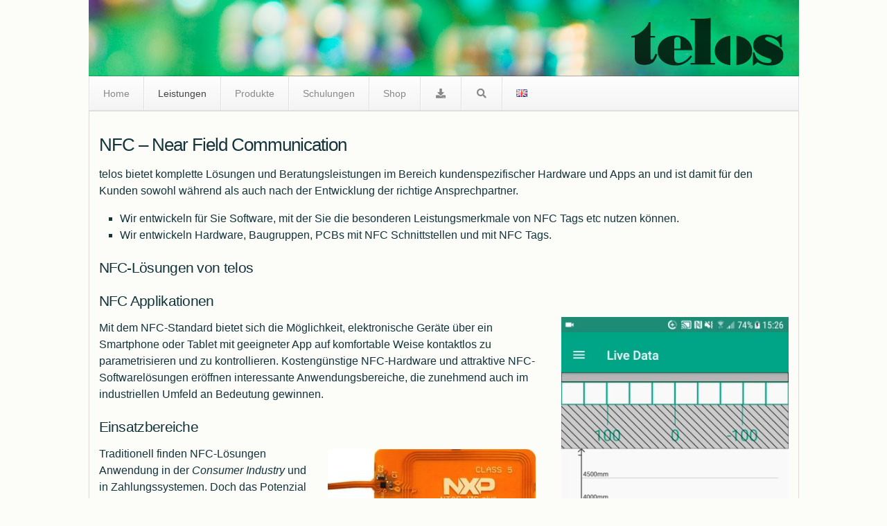

--- FILE ---
content_type: text/html; charset=UTF-8
request_url: https://www.telos.de/l/nfc/
body_size: 21338
content:
<!DOCTYPE html> 
<html class="no-js" lang="de-DE">
<head>
<meta charset="UTF-8">
<meta name="viewport" content="width=device-width, initial-scale=1.0">
<meta name="geo.region" content="DE-Hamburg" />
<meta name='robots' content='index, follow, max-image-preview:large, max-snippet:-1, max-video-preview:-1' />
	<style>img:is([sizes="auto" i], [sizes^="auto," i]) { contain-intrinsic-size: 3000px 1500px }</style>
	<script>document.documentElement.className = document.documentElement.className.replace("no-js","js");</script>

	<title>NFC-Standard: Einfache Parametrisierung und Kontrolle von elektronischen Geräten - telos, Germany · &#039;88 gegründet | ISO 9001 seit &#039;97</title>
	<meta name="description" content="Erfahren Sie, wie NFC in der industriellen Mess- und Regeltechnik eingesetzt wird. Kontrollieren Sie Geräte kontaktlos und führen Sie Firmware-Updates einfach durch." />
	<link rel="canonical" href="https://www.telos.de/l/nfc/" />
	<meta property="og:locale" content="de_DE" />
	<meta property="og:type" content="article" />
	<meta property="og:title" content="NFC-Standard: Einfache Parametrisierung und Kontrolle von elektronischen Geräten - telos, Germany · &#039;88 gegründet | ISO 9001 seit &#039;97" />
	<meta property="og:description" content="Erfahren Sie, wie NFC in der industriellen Mess- und Regeltechnik eingesetzt wird. Kontrollieren Sie Geräte kontaktlos und führen Sie Firmware-Updates einfach durch." />
	<meta property="og:url" content="https://www.telos.de/l/nfc/" />
	<meta property="og:site_name" content="telos, Germany" />
	<meta property="article:modified_time" content="2024-11-26T10:32:57+00:00" />
	<script type="application/ld+json" class="yoast-schema-graph">{"@context":"https://schema.org","@graph":[{"@type":"WebPage","@id":"https://www.telos.de/l/nfc/","url":"https://www.telos.de/l/nfc/","name":"NFC-Standard: Einfache Parametrisierung und Kontrolle von elektronischen Geräten - telos, Germany · '88 gegründet | ISO 9001 seit '97","isPartOf":{"@id":"https://www.telos.de/#website"},"datePublished":"2018-06-15T17:01:54+00:00","dateModified":"2024-11-26T10:32:57+00:00","description":"Erfahren Sie, wie NFC in der industriellen Mess- und Regeltechnik eingesetzt wird. Kontrollieren Sie Geräte kontaktlos und führen Sie Firmware-Updates einfach durch.","breadcrumb":{"@id":"https://www.telos.de/l/nfc/#breadcrumb"},"inLanguage":"de","potentialAction":[{"@type":"ReadAction","target":["https://www.telos.de/l/nfc/"]}]},{"@type":"BreadcrumbList","@id":"https://www.telos.de/l/nfc/#breadcrumb","itemListElement":[{"@type":"ListItem","position":1,"name":"Home","item":"https://www.telos.de/"},{"@type":"ListItem","position":2,"name":"Leistungen","item":"https://www.telos.de/l/"},{"@type":"ListItem","position":3,"name":"NFC &#8211; Near Field Communication"}]},{"@type":"WebSite","@id":"https://www.telos.de/#website","url":"https://www.telos.de/","name":"telos, Germany","description":"telos Systementwicklung GmbH","publisher":{"@id":"https://www.telos.de/#organization"},"potentialAction":[{"@type":"SearchAction","target":{"@type":"EntryPoint","urlTemplate":"https://www.telos.de/?s={search_term_string}"},"query-input":{"@type":"PropertyValueSpecification","valueRequired":true,"valueName":"search_term_string"}}],"inLanguage":"de"},{"@type":"Organization","@id":"https://www.telos.de/#organization","name":"telos Systementwicklung","url":"https://www.telos.de/","logo":{"@type":"ImageObject","inLanguage":"de","@id":"https://www.telos.de/#/schema/logo/image/","url":"https://www.telos.de/wp-content/uploads/sites/2//Logo_neu.svg","contentUrl":"https://www.telos.de/wp-content/uploads/sites/2//Logo_neu.svg","width":1565,"height":460,"caption":"telos Systementwicklung"},"image":{"@id":"https://www.telos.de/#/schema/logo/image/"}}]}</script>


<link rel='stylesheet' id='wp-block-library-css' href='https://www.telos.de/wp-includes/css/dist/block-library/style.min.css' type='text/css' media='all' />
<style id='classic-theme-styles-inline-css' type='text/css'>
/*! This file is auto-generated */
.wp-block-button__link{color:#fff;background-color:#32373c;border-radius:9999px;box-shadow:none;text-decoration:none;padding:calc(.667em + 2px) calc(1.333em + 2px);font-size:1.125em}.wp-block-file__button{background:#32373c;color:#fff;text-decoration:none}
</style>
<style id='global-styles-inline-css' type='text/css'>
:root{--wp--preset--aspect-ratio--square: 1;--wp--preset--aspect-ratio--4-3: 4/3;--wp--preset--aspect-ratio--3-4: 3/4;--wp--preset--aspect-ratio--3-2: 3/2;--wp--preset--aspect-ratio--2-3: 2/3;--wp--preset--aspect-ratio--16-9: 16/9;--wp--preset--aspect-ratio--9-16: 9/16;--wp--preset--color--black: #000000;--wp--preset--color--cyan-bluish-gray: #abb8c3;--wp--preset--color--white: #ffffff;--wp--preset--color--pale-pink: #f78da7;--wp--preset--color--vivid-red: #cf2e2e;--wp--preset--color--luminous-vivid-orange: #ff6900;--wp--preset--color--luminous-vivid-amber: #fcb900;--wp--preset--color--light-green-cyan: #7bdcb5;--wp--preset--color--vivid-green-cyan: #00d084;--wp--preset--color--pale-cyan-blue: #8ed1fc;--wp--preset--color--vivid-cyan-blue: #0693e3;--wp--preset--color--vivid-purple: #9b51e0;--wp--preset--gradient--vivid-cyan-blue-to-vivid-purple: linear-gradient(135deg,rgba(6,147,227,1) 0%,rgb(155,81,224) 100%);--wp--preset--gradient--light-green-cyan-to-vivid-green-cyan: linear-gradient(135deg,rgb(122,220,180) 0%,rgb(0,208,130) 100%);--wp--preset--gradient--luminous-vivid-amber-to-luminous-vivid-orange: linear-gradient(135deg,rgba(252,185,0,1) 0%,rgba(255,105,0,1) 100%);--wp--preset--gradient--luminous-vivid-orange-to-vivid-red: linear-gradient(135deg,rgba(255,105,0,1) 0%,rgb(207,46,46) 100%);--wp--preset--gradient--very-light-gray-to-cyan-bluish-gray: linear-gradient(135deg,rgb(238,238,238) 0%,rgb(169,184,195) 100%);--wp--preset--gradient--cool-to-warm-spectrum: linear-gradient(135deg,rgb(74,234,220) 0%,rgb(151,120,209) 20%,rgb(207,42,186) 40%,rgb(238,44,130) 60%,rgb(251,105,98) 80%,rgb(254,248,76) 100%);--wp--preset--gradient--blush-light-purple: linear-gradient(135deg,rgb(255,206,236) 0%,rgb(152,150,240) 100%);--wp--preset--gradient--blush-bordeaux: linear-gradient(135deg,rgb(254,205,165) 0%,rgb(254,45,45) 50%,rgb(107,0,62) 100%);--wp--preset--gradient--luminous-dusk: linear-gradient(135deg,rgb(255,203,112) 0%,rgb(199,81,192) 50%,rgb(65,88,208) 100%);--wp--preset--gradient--pale-ocean: linear-gradient(135deg,rgb(255,245,203) 0%,rgb(182,227,212) 50%,rgb(51,167,181) 100%);--wp--preset--gradient--electric-grass: linear-gradient(135deg,rgb(202,248,128) 0%,rgb(113,206,126) 100%);--wp--preset--gradient--midnight: linear-gradient(135deg,rgb(2,3,129) 0%,rgb(40,116,252) 100%);--wp--preset--font-size--small: 13px;--wp--preset--font-size--medium: 20px;--wp--preset--font-size--large: 36px;--wp--preset--font-size--x-large: 42px;--wp--preset--spacing--20: 0.44rem;--wp--preset--spacing--30: 0.67rem;--wp--preset--spacing--40: 1rem;--wp--preset--spacing--50: 1.5rem;--wp--preset--spacing--60: 2.25rem;--wp--preset--spacing--70: 3.38rem;--wp--preset--spacing--80: 5.06rem;--wp--preset--shadow--natural: 6px 6px 9px rgba(0, 0, 0, 0.2);--wp--preset--shadow--deep: 12px 12px 50px rgba(0, 0, 0, 0.4);--wp--preset--shadow--sharp: 6px 6px 0px rgba(0, 0, 0, 0.2);--wp--preset--shadow--outlined: 6px 6px 0px -3px rgba(255, 255, 255, 1), 6px 6px rgba(0, 0, 0, 1);--wp--preset--shadow--crisp: 6px 6px 0px rgba(0, 0, 0, 1);}:where(.is-layout-flex){gap: 0.5em;}:where(.is-layout-grid){gap: 0.5em;}body .is-layout-flex{display: flex;}.is-layout-flex{flex-wrap: wrap;align-items: center;}.is-layout-flex > :is(*, div){margin: 0;}body .is-layout-grid{display: grid;}.is-layout-grid > :is(*, div){margin: 0;}:where(.wp-block-columns.is-layout-flex){gap: 2em;}:where(.wp-block-columns.is-layout-grid){gap: 2em;}:where(.wp-block-post-template.is-layout-flex){gap: 1.25em;}:where(.wp-block-post-template.is-layout-grid){gap: 1.25em;}.has-black-color{color: var(--wp--preset--color--black) !important;}.has-cyan-bluish-gray-color{color: var(--wp--preset--color--cyan-bluish-gray) !important;}.has-white-color{color: var(--wp--preset--color--white) !important;}.has-pale-pink-color{color: var(--wp--preset--color--pale-pink) !important;}.has-vivid-red-color{color: var(--wp--preset--color--vivid-red) !important;}.has-luminous-vivid-orange-color{color: var(--wp--preset--color--luminous-vivid-orange) !important;}.has-luminous-vivid-amber-color{color: var(--wp--preset--color--luminous-vivid-amber) !important;}.has-light-green-cyan-color{color: var(--wp--preset--color--light-green-cyan) !important;}.has-vivid-green-cyan-color{color: var(--wp--preset--color--vivid-green-cyan) !important;}.has-pale-cyan-blue-color{color: var(--wp--preset--color--pale-cyan-blue) !important;}.has-vivid-cyan-blue-color{color: var(--wp--preset--color--vivid-cyan-blue) !important;}.has-vivid-purple-color{color: var(--wp--preset--color--vivid-purple) !important;}.has-black-background-color{background-color: var(--wp--preset--color--black) !important;}.has-cyan-bluish-gray-background-color{background-color: var(--wp--preset--color--cyan-bluish-gray) !important;}.has-white-background-color{background-color: var(--wp--preset--color--white) !important;}.has-pale-pink-background-color{background-color: var(--wp--preset--color--pale-pink) !important;}.has-vivid-red-background-color{background-color: var(--wp--preset--color--vivid-red) !important;}.has-luminous-vivid-orange-background-color{background-color: var(--wp--preset--color--luminous-vivid-orange) !important;}.has-luminous-vivid-amber-background-color{background-color: var(--wp--preset--color--luminous-vivid-amber) !important;}.has-light-green-cyan-background-color{background-color: var(--wp--preset--color--light-green-cyan) !important;}.has-vivid-green-cyan-background-color{background-color: var(--wp--preset--color--vivid-green-cyan) !important;}.has-pale-cyan-blue-background-color{background-color: var(--wp--preset--color--pale-cyan-blue) !important;}.has-vivid-cyan-blue-background-color{background-color: var(--wp--preset--color--vivid-cyan-blue) !important;}.has-vivid-purple-background-color{background-color: var(--wp--preset--color--vivid-purple) !important;}.has-black-border-color{border-color: var(--wp--preset--color--black) !important;}.has-cyan-bluish-gray-border-color{border-color: var(--wp--preset--color--cyan-bluish-gray) !important;}.has-white-border-color{border-color: var(--wp--preset--color--white) !important;}.has-pale-pink-border-color{border-color: var(--wp--preset--color--pale-pink) !important;}.has-vivid-red-border-color{border-color: var(--wp--preset--color--vivid-red) !important;}.has-luminous-vivid-orange-border-color{border-color: var(--wp--preset--color--luminous-vivid-orange) !important;}.has-luminous-vivid-amber-border-color{border-color: var(--wp--preset--color--luminous-vivid-amber) !important;}.has-light-green-cyan-border-color{border-color: var(--wp--preset--color--light-green-cyan) !important;}.has-vivid-green-cyan-border-color{border-color: var(--wp--preset--color--vivid-green-cyan) !important;}.has-pale-cyan-blue-border-color{border-color: var(--wp--preset--color--pale-cyan-blue) !important;}.has-vivid-cyan-blue-border-color{border-color: var(--wp--preset--color--vivid-cyan-blue) !important;}.has-vivid-purple-border-color{border-color: var(--wp--preset--color--vivid-purple) !important;}.has-vivid-cyan-blue-to-vivid-purple-gradient-background{background: var(--wp--preset--gradient--vivid-cyan-blue-to-vivid-purple) !important;}.has-light-green-cyan-to-vivid-green-cyan-gradient-background{background: var(--wp--preset--gradient--light-green-cyan-to-vivid-green-cyan) !important;}.has-luminous-vivid-amber-to-luminous-vivid-orange-gradient-background{background: var(--wp--preset--gradient--luminous-vivid-amber-to-luminous-vivid-orange) !important;}.has-luminous-vivid-orange-to-vivid-red-gradient-background{background: var(--wp--preset--gradient--luminous-vivid-orange-to-vivid-red) !important;}.has-very-light-gray-to-cyan-bluish-gray-gradient-background{background: var(--wp--preset--gradient--very-light-gray-to-cyan-bluish-gray) !important;}.has-cool-to-warm-spectrum-gradient-background{background: var(--wp--preset--gradient--cool-to-warm-spectrum) !important;}.has-blush-light-purple-gradient-background{background: var(--wp--preset--gradient--blush-light-purple) !important;}.has-blush-bordeaux-gradient-background{background: var(--wp--preset--gradient--blush-bordeaux) !important;}.has-luminous-dusk-gradient-background{background: var(--wp--preset--gradient--luminous-dusk) !important;}.has-pale-ocean-gradient-background{background: var(--wp--preset--gradient--pale-ocean) !important;}.has-electric-grass-gradient-background{background: var(--wp--preset--gradient--electric-grass) !important;}.has-midnight-gradient-background{background: var(--wp--preset--gradient--midnight) !important;}.has-small-font-size{font-size: var(--wp--preset--font-size--small) !important;}.has-medium-font-size{font-size: var(--wp--preset--font-size--medium) !important;}.has-large-font-size{font-size: var(--wp--preset--font-size--large) !important;}.has-x-large-font-size{font-size: var(--wp--preset--font-size--x-large) !important;}
:where(.wp-block-post-template.is-layout-flex){gap: 1.25em;}:where(.wp-block-post-template.is-layout-grid){gap: 1.25em;}
:where(.wp-block-columns.is-layout-flex){gap: 2em;}:where(.wp-block-columns.is-layout-grid){gap: 2em;}
:root :where(.wp-block-pullquote){font-size: 1.5em;line-height: 1.6;}
</style>
<link rel='stylesheet' id='brands-styles-css' href='https://www.telos.de/wp-content/plugins/woocommerce/assets/css/brands.css' type='text/css' media='all' />
<link rel='stylesheet' id='hueman-main-style-css' href='https://www.telos.de/wp-content/themes/hueman/assets/front/css/main.min.css' type='text/css' media='all' />
<style id='hueman-main-style-inline-css' type='text/css'>
body { font-family:Verdana, sans-serif;font-size:1.00rem }@media only screen and (min-width: 720px) {
        .nav > li { font-size:1.00rem; }
      }.boxed #wrapper, .container-inner { max-width: 1025px; }@media only screen and (min-width: 720px) {
                .boxed .desktop-sticky {
                  width: 1025px;
                }
              }::selection { background-color: #097abc; }
::-moz-selection { background-color: #097abc; }a,.themeform label .required,#flexslider-featured .flex-direction-nav .flex-next:hover,#flexslider-featured .flex-direction-nav .flex-prev:hover,.post-hover:hover .post-title a,.post-title a:hover,.sidebar.s1 .post-nav li a:hover i,.content .post-nav li a:hover i,.post-related a:hover,.sidebar.s1 .widget_rss ul li a,#footer .widget_rss ul li a,.sidebar.s1 .widget_calendar a,#footer .widget_calendar a,.sidebar.s1 .alx-tab .tab-item-category a,.sidebar.s1 .alx-posts .post-item-category a,.sidebar.s1 .alx-tab li:hover .tab-item-title a,.sidebar.s1 .alx-tab li:hover .tab-item-comment a,.sidebar.s1 .alx-posts li:hover .post-item-title a,#footer .alx-tab .tab-item-category a,#footer .alx-posts .post-item-category a,#footer .alx-tab li:hover .tab-item-title a,#footer .alx-tab li:hover .tab-item-comment a,#footer .alx-posts li:hover .post-item-title a,.comment-tabs li.active a,.comment-awaiting-moderation,.child-menu a:hover,.child-menu .current_page_item > a,.wp-pagenavi a,.entry.woocommerce div.product .woocommerce-tabs ul.tabs li.active a{ color: #097abc; }.themeform input[type="submit"],.themeform button[type="submit"],.sidebar.s1 .sidebar-top,.sidebar.s1 .sidebar-toggle,#flexslider-featured .flex-control-nav li a.flex-active,.post-tags a:hover,.sidebar.s1 .widget_calendar caption,#footer .widget_calendar caption,.author-bio .bio-avatar:after,.commentlist li.bypostauthor > .comment-body:after,.commentlist li.comment-author-admin > .comment-body:after,.themeform .woocommerce #respond input#submit.alt,.themeform .woocommerce a.button.alt,.themeform .woocommerce button.button.alt,.themeform .woocommerce input.button.alt{ background-color: #097abc; }.post-format .format-container { border-color: #097abc; }.sidebar.s1 .alx-tabs-nav li.active a,#footer .alx-tabs-nav li.active a,.comment-tabs li.active a,.wp-pagenavi a:hover,.wp-pagenavi a:active,.wp-pagenavi span.current,.entry.woocommerce div.product .woocommerce-tabs ul.tabs li.active a{ border-bottom-color: #097abc!important; }.sidebar.s2 .post-nav li a:hover i,
.sidebar.s2 .widget_rss ul li a,
.sidebar.s2 .widget_calendar a,
.sidebar.s2 .alx-tab .tab-item-category a,
.sidebar.s2 .alx-posts .post-item-category a,
.sidebar.s2 .alx-tab li:hover .tab-item-title a,
.sidebar.s2 .alx-tab li:hover .tab-item-comment a,
.sidebar.s2 .alx-posts li:hover .post-item-title a { color: #c1c1c1; }
.sidebar.s2 .sidebar-top,.sidebar.s2 .sidebar-toggle,.post-comments,.jp-play-bar,.jp-volume-bar-value,.sidebar.s2 .widget_calendar caption,.themeform .woocommerce #respond input#submit,.themeform .woocommerce a.button,.themeform .woocommerce button.button,.themeform .woocommerce input.button{ background-color: #c1c1c1; }.sidebar.s2 .alx-tabs-nav li.active a { border-bottom-color: #c1c1c1; }
.post-comments span:before { border-right-color: #c1c1c1; }
      .search-expand,
              #nav-topbar.nav-container { background-color: #26272b}@media only screen and (min-width: 720px) {
                #nav-topbar .nav ul { background-color: #26272b; }
              }.is-scrolled #header .nav-container.desktop-sticky,
              .is-scrolled #header .search-expand { background-color: #26272b; background-color: rgba(38,39,43,0.90) }.is-scrolled .topbar-transparent #nav-topbar.desktop-sticky .nav ul { background-color: #26272b; background-color: rgba(38,39,43,0.95) }#header { background-color: #33363b; }
@media only screen and (min-width: 720px) {
  #nav-header .nav ul { background-color: #33363b; }
}
        #header #nav-mobile { background-color: #33363b; }.is-scrolled #header #nav-mobile { background-color: #33363b; background-color: rgba(51,54,59,0.90) }#nav-header.nav-container, #main-header-search .search-expand { background-color: ; }
@media only screen and (min-width: 720px) {
  #nav-header .nav ul { background-color: ; }
}
        img { -webkit-border-radius: px; border-radius: px; }
</style>
<link rel='stylesheet' id='theme-stylesheet-css' href='https://www.telos.de/wp-content/themes/telos.responsive/style.css' type='text/css' media='all' />
<link rel='stylesheet' id='ubermenu-css' href='https://www.telos.de/wp-content/plugins/ubermenu/pro/assets/css/ubermenu.min.css' type='text/css' media='all' />
<link rel='stylesheet' id='ubermenu-vanilla-bar-css' href='https://www.telos.de/wp-content/plugins/ubermenu/assets/css/skins/vanilla_bar.css' type='text/css' media='all' />
<link rel='stylesheet' id='jquery-ui-style-css' href='https://www.telos.de/scripts/jqueryui/jquery-ui-themes-1.12.1/themes/blitzer/jquery-ui.min.css' type='text/css' media='all' />
<script type="text/javascript" src="https://www.telos.de/scripts/jquery/jquery-3.6.0.min.js" id="jquery-js"></script>
<script type="text/javascript" src="https://www.telos.de/scripts/jqueryui/jquery-ui-1.13.0/jquery-ui.min.js" id="jquery-ui-core-js"></script>
<style id="ubermenu-custom-generated-css">
/** UberMenu Custom Menu Styles (Customizer) **/
/* main */
 .ubermenu-main .ubermenu-item .ubermenu-submenu-drop { -webkit-transition-duration:.25s; -ms-transition-duration:.25s; transition-duration:.25s; }
 .ubermenu-main .ubermenu-item-level-0 > .ubermenu-target { font-size:14px; }
 .ubermenu-main .ubermenu-submenu .ubermenu-item-header > .ubermenu-target, .ubermenu-main .ubermenu-tab > .ubermenu-target { font-size:13px; }
 .ubermenu-main .ubermenu-item-normal > .ubermenu-target { font-size:13px; }


/** UberMenu Custom Menu Item Styles (Menu Item Settings) **/
/* 2267 */   .ubermenu .ubermenu-submenu.ubermenu-submenu-id-2267 { background-image:url(//www.telos.de/wp-content/uploads/sites/2/2015/11/Laser1_150.jpg); background-repeat:no-repeat; background-position:bottom right; background-size:auto; }
/* 2166 */   .ubermenu .ubermenu-submenu.ubermenu-submenu-id-2166 { background-image:url(https://www.telos.de/wp-content/uploads/sites/2//2018/08/Training350.jpg); background-repeat:no-repeat; background-position:bottom right; background-size:auto; }
/* 2271 */   .ubermenu .ubermenu-submenu.ubermenu-submenu-id-2271 { min-height:20em; background-image:url(https://www.telos.de/wp-content/uploads/sites/2//2018/08/Training350.jpg); background-repeat:no-repeat; background-position:bottom right; background-size:auto; }
/* 2119 */   .ubermenu .ubermenu-submenu.ubermenu-submenu-id-2119 { min-height:20em; background-image:url(https://www.telos.de/wp-content/uploads/sites/2//2015/06/DSC01475-GruppeNegativeXL-200.jpg); background-repeat:no-repeat; background-position:bottom right; background-size:auto; }
             .ubermenu .ubermenu-submenu-id-2119 > .ubermenu-column { min-height:14em; }
/* 5193 */   .ubermenu .ubermenu-submenu.ubermenu-submenu-id-5193 { min-height:20em; background-image:url(https://www.telos.de/wp-content/uploads/sites/2//2018/11/I2cstudio_5121_master_overview_800x600.png); background-repeat:no-repeat; background-position:bottom right; background-size:30%; }
/* 6101 */   .ubermenu .ubermenu-item-6101 > .ubermenu-target > .ubermenu-badge { background-color:#f2f2f2; color:#000000; }
/* 1022 */   .ubermenu .ubermenu-item-1022 > .ubermenu-target > .ubermenu-badge { background-color:#81d742; }
/* 2317 */   .ubermenu .ubermenu-item-2317 > .ubermenu-target > .ubermenu-badge { background-color:#81d742; }

/* Icons */
.ubermenu .ubermenu-item-layout-icon_right > .ubermenu-target-title { margin-right: .6em; display: inline-block; }
.ubermenu .ubermenu-target.ubermenu-item-layout-icon_top, .ubermenu .ubermenu-target.ubermenu-item-layout-icon_bottom{ text-align:center; padding:20px; }
.ubermenu .ubermenu-target.ubermenu-item-layout-icon_top, .ubermenu .ubermenu-target.ubermenu-item-layout-icon_top > .ubermenu-target-text, .ubermenu .ubermenu-target.ubermenu-item-layout-icon_bottom > .ubermenu-target-text, .ubermenu .ubermenu-target.ubermenu-item-layout-icon_bottom > .ubermenu-icon{ text-align:center; display:block; margin-left:auto; margin-right:auto; }

/* Status: Loaded from Transient */

</style>	<noscript><style>.woocommerce-product-gallery{ opacity: 1 !important; }</style></noscript>
	</head>
<body class="wp-singular page-template-default page page-id-3742 page-child parent-pageid-2 wp-theme-hueman wp-child-theme-telosresponsive theme-hueman woocommerce-no-js col-1c boxed header-desktop-sticky header-mobile-sticky chrome">
<div id="wrapper">
	<header id="header">
				
		<div class="container group">
			<div class="container-inner">
									<a href="https://www.telos.de/" rel="home">
						<img class="site-image" height="110" width="1025"
						src="/static/images/header/Header3_9602.jpg" alt="telos"					></a>
									<nav class="nav-container group" id="nav-header">
						<div class="nav-toggle"><i class="fa fa-bars"></i></div>
						<div class="nav-text"><!-- put your mobile menu text here --></div>
						<div class="nav-wrap container">
<!-- UberMenu [Configuration:main] [Theme Loc:header] [Integration:auto] -->
<a href="#ubermenu-main-317-header-skipnav" class="ubermenu-skipnav ubermenu-sr-only ubermenu-sr-only-focusable">Skip Navigation</a><a class="ubermenu-responsive-toggle ubermenu-responsive-toggle-main ubermenu-skin-vanilla-bar ubermenu-loc-header ubermenu-responsive-toggle-content-align-left ubermenu-responsive-toggle-align-full " tabindex="0" data-ubermenu-target="ubermenu-main-317-header"   aria-label="Toggle telos"><i class="fas fa-bars" ></i>Menu</a><nav id="ubermenu-main-317-header" class="ubermenu ubermenu-nojs ubermenu-main ubermenu-menu-317 ubermenu-loc-header ubermenu-responsive ubermenu-responsive-default ubermenu-responsive-collapse ubermenu-horizontal ubermenu-transition-shift ubermenu-trigger-hover_intent ubermenu-skin-vanilla-bar ubermenu-has-border ubermenu-bar-align-full ubermenu-items-align-left ubermenu-bound ubermenu-disable-submenu-scroll ubermenu-hide-bkgs ubermenu-retractors-responsive ubermenu-submenu-indicator-closes"><ul id="ubermenu-nav-main-317-header" class="ubermenu-nav" data-title="telos"><li id="menu-item-2989" class="ubermenu-item ubermenu-item-type-post_type ubermenu-item-object-page ubermenu-item-home ubermenu-item-has-children ubermenu-item-2989 ubermenu-item-level-0 ubermenu-column ubermenu-column-auto ubermenu-has-submenu-drop ubermenu-has-submenu-mega" ><a class="ubermenu-target ubermenu-item-layout-default ubermenu-item-layout-text_only" href="https://www.telos.de/" tabindex="0"><span class="ubermenu-target-title ubermenu-target-text">Home</span></a><ul  class="ubermenu-submenu ubermenu-submenu-id-2989 ubermenu-submenu-type-auto ubermenu-submenu-type-mega ubermenu-submenu-drop ubermenu-submenu-align-full_width"  aria-hidden="true"><li id="menu-item-2213" class="ubermenu-item ubermenu-item-type-post_type ubermenu-item-object-page ubermenu-item-has-children ubermenu-item-2213 ubermenu-item-auto ubermenu-item-header ubermenu-item-level-1 ubermenu-column ubermenu-column-auto ubermenu-has-submenu-stack" ><a class="ubermenu-target ubermenu-target-with-icon ubermenu-item-layout-default ubermenu-item-layout-icon_left" title="Informationen zu telos" href="https://www.telos.de/telos/"><i class="ubermenu-icon fas fa-chess-board" ></i><span class="ubermenu-target-title ubermenu-target-text">Details</span></a><ul  class="ubermenu-submenu ubermenu-submenu-id-2213 ubermenu-submenu-type-auto ubermenu-submenu-type-stack"  ><li id="menu-item-2124" class="ubermenu-item ubermenu-item-type-post_type ubermenu-item-object-page ubermenu-item-2124 ubermenu-item-auto ubermenu-item-normal ubermenu-item-level-2 ubermenu-column ubermenu-column-auto" ><a class="ubermenu-target ubermenu-target-with-icon ubermenu-item-layout-default ubermenu-item-layout-icon_left" href="https://www.telos.de/telos/qualitaet/"><i class="ubermenu-icon fas fa-circle-notch" ></i><span class="ubermenu-target-title ubermenu-target-text">Qualität</span></a></li><li id="menu-item-2126" class="ubermenu-item ubermenu-item-type-post_type ubermenu-item-object-page ubermenu-item-2126 ubermenu-item-auto ubermenu-item-normal ubermenu-item-level-2 ubermenu-column ubermenu-column-auto" ><a class="ubermenu-target ubermenu-target-with-icon ubermenu-item-layout-default ubermenu-item-layout-icon_left" href="https://www.telos.de/telos/impressum/"><i class="ubermenu-icon far fa-file-alt" ></i><span class="ubermenu-target-title ubermenu-target-text">Impressum</span></a></li></ul></li><li id="menu-item-2122" class="ubermenu-item ubermenu-item-type-post_type ubermenu-item-object-page ubermenu-item-has-children ubermenu-item-2122 ubermenu-item-header ubermenu-item-level-1 ubermenu-column ubermenu-column-auto ubermenu-has-submenu-stack" ><a class="ubermenu-target ubermenu-target-with-icon ubermenu-item-layout-default ubermenu-item-layout-icon_left" href="https://www.telos.de/telos/kontakt/"><i class="ubermenu-icon fas fa-phone" ></i><span class="ubermenu-target-title ubermenu-target-text">Kontakt</span></a><ul  class="ubermenu-submenu ubermenu-submenu-id-2122 ubermenu-submenu-type-auto ubermenu-submenu-type-stack"  ><li id="menu-item-2123" class="ubermenu-item ubermenu-item-type-post_type ubermenu-item-object-page ubermenu-item-2123 ubermenu-item-auto ubermenu-item-normal ubermenu-item-level-2 ubermenu-column ubermenu-column-auto" ><a class="ubermenu-target ubermenu-target-with-icon ubermenu-item-layout-default ubermenu-item-layout-icon_left" href="https://www.telos.de/telos/kontakt/formular/"><i class="ubermenu-icon far fa-edit" ></i><span class="ubermenu-target-title ubermenu-target-text">Formular</span></a></li><li id="menu-item-2504" class="ubermenu-item ubermenu-item-type-post_type ubermenu-item-object-page ubermenu-item-2504 ubermenu-item-auto ubermenu-item-normal ubermenu-item-level-2 ubermenu-column ubermenu-column-auto" ><a class="ubermenu-target ubermenu-target-with-icon ubermenu-item-layout-default ubermenu-item-layout-icon_left" href="https://www.telos.de/telos/anfahrt/"><i class="ubermenu-icon fas fa-map-marker-alt" ></i><span class="ubermenu-target-title ubermenu-target-text">Anfahrt</span></a></li></ul></li><li id="menu-item-2125" class="ubermenu-item ubermenu-item-type-post_type ubermenu-item-object-page ubermenu-item-has-children ubermenu-item-2125 ubermenu-item-auto ubermenu-item-header ubermenu-item-level-1 ubermenu-column ubermenu-column-auto ubermenu-has-submenu-stack" ><a class="ubermenu-target ubermenu-target-with-icon ubermenu-item-layout-default ubermenu-item-layout-icon_left" href="https://www.telos.de/telos/regeln/"><i class="ubermenu-icon fas fa-chess-pawn" ></i><span class="ubermenu-target-title ubermenu-target-text">Regeln</span></a><ul  class="ubermenu-submenu ubermenu-submenu-id-2125 ubermenu-submenu-type-auto ubermenu-submenu-type-stack"  ><li id="menu-item-2127" class="ubermenu-item ubermenu-item-type-post_type ubermenu-item-object-page ubermenu-item-privacy-policy ubermenu-item-2127 ubermenu-item-auto ubermenu-item-normal ubermenu-item-level-2 ubermenu-column ubermenu-column-auto" ><a class="ubermenu-target ubermenu-target-with-icon ubermenu-item-layout-default ubermenu-item-layout-icon_left" href="https://www.telos.de/telos/regeln/datenschutz/"><i class="ubermenu-icon fas fa-lock" ></i><span class="ubermenu-target-title ubermenu-target-text">Datenschutz</span></a></li><li id="menu-item-2128" class="ubermenu-item ubermenu-item-type-post_type ubermenu-item-object-page ubermenu-item-2128 ubermenu-item-auto ubermenu-item-normal ubermenu-item-level-2 ubermenu-column ubermenu-column-auto" ><a class="ubermenu-target ubermenu-target-with-icon ubermenu-item-layout-default ubermenu-item-layout-icon_left" href="https://www.telos.de/telos/regeln/liefer-und-servicebedingungen/"><i class="ubermenu-icon fas fa-truck fa-flip-horizontal" ></i><span class="ubermenu-target-title ubermenu-target-text">Liefer- und Servicebedingungen</span></a></li><li id="menu-item-2129" class="ubermenu-item ubermenu-item-type-post_type ubermenu-item-object-page ubermenu-item-2129 ubermenu-item-auto ubermenu-item-normal ubermenu-item-level-2 ubermenu-column ubermenu-column-auto" ><a class="ubermenu-target ubermenu-target-with-icon ubermenu-item-layout-default ubermenu-item-layout-icon_left" href="https://www.telos.de/telos/regeln/ruecksendungen/"><i class="ubermenu-icon fas fa-truck" ></i><span class="ubermenu-target-title ubermenu-target-text">Rücksendungen</span></a></li></ul></li><li class="ubermenu-retractor ubermenu-retractor-mobile"><i class="fas fa-times"></i> Close</li></ul></li><li id="menu-item-2117" class="ubermenu-item ubermenu-item-type-post_type ubermenu-item-object-page ubermenu-current-page-ancestor ubermenu-current-menu-ancestor ubermenu-current-page-parent ubermenu-current_page_ancestor ubermenu-item-has-children ubermenu-item-2117 ubermenu-item-level-0 ubermenu-column ubermenu-column-auto ubermenu-has-submenu-drop ubermenu-has-submenu-mega" ><a class="ubermenu-target ubermenu-item-layout-default ubermenu-item-layout-text_only" href="https://www.telos.de/l/" tabindex="0"><span class="ubermenu-target-title ubermenu-target-text">Leistungen</span></a><ul  class="ubermenu-submenu ubermenu-submenu-id-2117 ubermenu-submenu-type-auto ubermenu-submenu-type-mega ubermenu-submenu-drop ubermenu-submenu-align-full_width"  aria-hidden="true"><!-- begin Tabs: [Tabs] 2189 --><li id="menu-item-2189" class="ubermenu-item ubermenu-tabs ubermenu-item-2189 ubermenu-item-level-1 ubermenu-column ubermenu-column-full ubermenu-tab-layout-left ubermenu-tabs-show-default ubermenu-tabs-show-current"><ul  class="ubermenu-tabs-group ubermenu-tabs-group--trigger-mouseover ubermenu-column ubermenu-column-1-4 ubermenu-submenu ubermenu-submenu-id-2189 ubermenu-submenu-type-auto ubermenu-submenu-type-tabs-group"  ><li id="menu-item-2202" class="ubermenu-tab ubermenu-item ubermenu-item-type-post_type ubermenu-item-object-page ubermenu-item-has-children ubermenu-item-2202 ubermenu-item-auto ubermenu-column ubermenu-column-full ubermenu-has-submenu-drop" data-ubermenu-trigger="mouseover" ><a class="ubermenu-target ubermenu-item-layout-default ubermenu-item-layout-text_only" href="https://www.telos.de/software/"><span class="ubermenu-target-title ubermenu-target-text">Softwareentwicklung</span></a><ul  class="ubermenu-tab-content-panel ubermenu-column ubermenu-column-3-4 ubermenu-submenu ubermenu-submenu-id-2202 ubermenu-submenu-type-tab-content-panel ubermenu-autoclear"  ><li id="menu-item-2133" class="ubermenu-item ubermenu-item-type-post_type ubermenu-item-object-page ubermenu-item-2133 ubermenu-item-auto ubermenu-item-header ubermenu-item-level-3 ubermenu-column ubermenu-column-1-3" ><a class="ubermenu-target ubermenu-target-with-image ubermenu-item-layout-image_below" href="https://www.telos.de/l/android/"><span class="ubermenu-target-title ubermenu-target-text">Android</span><img class="ubermenu-image ubermenu-image-size-thumbnail ubermenu-image-lazyload" data-src="https://www.telos.de/wp-content/uploads/sites/2//2018/07/Android-Sensor-200x200.png" data-srcset="//www.telos.de/wp-content/uploads/sites/2/2018/07/Android-Sensor-200x200.png 200w, //www.telos.de/wp-content/uploads/sites/2/2018/07/Android-Sensor-160x160.png 160w, //www.telos.de/wp-content/uploads/sites/2/2018/07/Android-Sensor-320x320.png 320w, //www.telos.de/wp-content/uploads/sites/2/2018/07/Android-Sensor-100x100.png 100w, //www.telos.de/wp-content/uploads/sites/2/2018/07/Android-Sensor-150x150.png 150w" data-sizes="(max-width: 200px) 100vw, 200px" width="200" height="200" alt="Android-Sensor"  /></a></li><li id="menu-item-2153" class="ubermenu-item ubermenu-item-type-post_type ubermenu-item-object-page ubermenu-item-has-children ubermenu-item-2153 ubermenu-item-auto ubermenu-item-header ubermenu-item-level-3 ubermenu-column ubermenu-column-1-3 ubermenu-has-submenu-stack" ><a class="ubermenu-target ubermenu-target-with-image ubermenu-item-layout-image_below" href="https://www.telos.de/l/embedded-systems/"><span class="ubermenu-target-title ubermenu-target-text">Embedded Systems</span><img class="ubermenu-image ubermenu-image-size-full ubermenu-image-lazyload" data-src="https://www.telos.de/wp-content/uploads/sites/2//2015/12/ADSP-150.jpg" data-srcset="//www.telos.de/wp-content/uploads/sites/2/2015/12/ADSP-150.jpg 150w, //www.telos.de/wp-content/uploads/sites/2/2015/12/ADSP-150-200x200.jpg 200w, //www.telos.de/wp-content/uploads/sites/2/2015/12/ADSP-150-160x160.jpg 160w, //www.telos.de/wp-content/uploads/sites/2/2015/12/ADSP-150-320x320.jpg 320w, //www.telos.de/wp-content/uploads/sites/2/2015/12/ADSP-150-100x100.jpg 100w" data-sizes="(max-width: 150px) 100vw, 150px" width="150" height="150" alt="ADSP-150"  /></a><ul  class="ubermenu-submenu ubermenu-submenu-id-2153 ubermenu-submenu-type-stack"  ><li id="menu-item-4122" class="ubermenu-item ubermenu-item-type-post_type ubermenu-item-object-page ubermenu-item-4122 ubermenu-item-auto ubermenu-item-normal ubermenu-item-level-4 ubermenu-column ubermenu-column-auto" ><a class="ubermenu-target ubermenu-target-with-icon ubermenu-item-layout-default ubermenu-item-layout-icon_left" href="https://www.telos.de/l/freertos/"><i class="ubermenu-icon far fa-clock" ></i><span class="ubermenu-target-title ubermenu-target-text">FreeRTOS</span></a></li></ul></li><li id="menu-item-2146" class="ubermenu-item ubermenu-item-type-post_type ubermenu-item-object-page ubermenu-item-has-children ubermenu-item-2146 ubermenu-item-auto ubermenu-item-header ubermenu-item-level-3 ubermenu-column ubermenu-column-1-3 ubermenu-has-submenu-stack" ><a class="ubermenu-target ubermenu-target-with-image ubermenu-item-layout-image_below" href="https://www.telos.de/l/treiberentwicklung/"><span class="ubermenu-target-title ubermenu-target-text">Treiberentwicklung</span><img class="ubermenu-image ubermenu-image-size-thumbnail ubermenu-image-lazyload" data-src="https://www.telos.de/wp-content/uploads/sites/2//2015/05/PCI45-200x200.jpg" data-srcset="//www.telos.de/wp-content/uploads/sites/2/2015/05/PCI45-200x200.jpg 200w, //www.telos.de/wp-content/uploads/sites/2/2015/05/PCI45-160x160.jpg 160w, //www.telos.de/wp-content/uploads/sites/2/2015/05/PCI45-320x320.jpg 320w, //www.telos.de/wp-content/uploads/sites/2/2015/05/PCI45-100x100.jpg 100w, //www.telos.de/wp-content/uploads/sites/2/2015/05/PCI45-150x150.jpg 150w" data-sizes="(max-width: 200px) 100vw, 200px" width="200" height="200" alt="PCI"  /></a><ul  class="ubermenu-submenu ubermenu-submenu-id-2146 ubermenu-submenu-type-auto ubermenu-submenu-type-stack"  ><li id="menu-item-6327" class="ubermenu-item ubermenu-item-type-post_type ubermenu-item-object-page ubermenu-item-6327 ubermenu-item-auto ubermenu-item-normal ubermenu-item-level-4 ubermenu-column ubermenu-column-auto" ><a class="ubermenu-target ubermenu-item-layout-default ubermenu-item-layout-text_only" href="https://www.telos.de/l/treiberentwicklung/windows-11-treiberproblem-kernisolierung/"><span class="ubermenu-target-title ubermenu-target-text">Windows 11 Treiberproblem Kernisolierung</span></a></li><li id="menu-item-6118" class="ubermenu-item ubermenu-item-type-post_type ubermenu-item-object-page ubermenu-item-6118 ubermenu-item-auto ubermenu-item-normal ubermenu-item-level-4 ubermenu-column ubermenu-column-auto" ><a class="ubermenu-target ubermenu-item-layout-default ubermenu-item-layout-text_only" title="Anforderungen, Änderungen und technische Informationen" href="https://www.telos.de/l/treiberentwicklung/drucker/"><span class="ubermenu-target-title ubermenu-target-text">Windows Druckertreiber Entwicklung</span></a></li></ul></li><li id="menu-item-6101" class="ubermenu-item ubermenu-item-type-post_type ubermenu-item-object-page ubermenu-item-6101 ubermenu-item-auto ubermenu-item-header ubermenu-item-level-3 ubermenu-column ubermenu-column-1-3" ><a class="ubermenu-target ubermenu-target-with-image ubermenu-item-layout-image_below" title="Hard- und Software" href="https://www.telos.de/l/entwicklung-von-usb-basierten-geraeten-und-von-usb-software/"><span class="ubermenu-target-title ubermenu-target-text">USB Entwicklung</span><img class="ubermenu-image ubermenu-image-size-thumbnail ubermenu-image-lazyload" data-src="https://www.telos.de/wp-content/uploads/sites/2//USB-A-Stecker-Glas-CPT-200x200.jpg" data-srcset="//www.telos.de/wp-content/uploads/sites/2/USB-A-Stecker-Glas-CPT-200x200.jpg 200w, //www.telos.de/wp-content/uploads/sites/2/USB-A-Stecker-Glas-CPT-160x160.jpg 160w, //www.telos.de/wp-content/uploads/sites/2/USB-A-Stecker-Glas-CPT-320x320.jpg 320w, //www.telos.de/wp-content/uploads/sites/2/USB-A-Stecker-Glas-CPT-100x100.jpg 100w" data-sizes="(max-width: 200px) 100vw, 200px" width="200" height="200" alt="USB"  /><span class="ubermenu-badge ubermenu-badge-inline">Development of both USB Hard- and Software</span></a></li><li id="menu-item-2148" class="ubermenu-item ubermenu-item-type-post_type ubermenu-item-object-page ubermenu-item-2148 ubermenu-item-auto ubermenu-item-header ubermenu-item-level-3 ubermenu-column ubermenu-column-1-3" ><a class="ubermenu-target ubermenu-target-with-image ubermenu-item-layout-image_below" href="https://www.telos.de/l/vhdl/"><span class="ubermenu-target-title ubermenu-target-text">VHDL Entwicklung</span><img class="ubermenu-image ubermenu-image-size-thumbnail ubermenu-image-lazyload" data-src="https://www.telos.de/wp-content/uploads/sites/2//2015/11/vhdl_dff-200x200.png" data-srcset="//www.telos.de/wp-content/uploads/sites/2/2015/11/vhdl_dff-200x200.png 200w, //www.telos.de/wp-content/uploads/sites/2/2015/11/vhdl_dff-160x160.png 160w, //www.telos.de/wp-content/uploads/sites/2/2015/11/vhdl_dff-320x320.png 320w, //www.telos.de/wp-content/uploads/sites/2/2015/11/vhdl_dff-100x100.png 100w, //www.telos.de/wp-content/uploads/sites/2/2015/11/vhdl_dff-150x150.png 150w" data-sizes="(max-width: 200px) 100vw, 200px" width="200" height="200" alt=""  /></a></li><li class="ubermenu-divider"><hr/></li><li id="menu-item-2138" class="ubermenu-item ubermenu-item-type-post_type ubermenu-item-object-page ubermenu-item-2138 ubermenu-item-auto ubermenu-item-header ubermenu-item-level-3 ubermenu-column ubermenu-column-1-3" ><a class="ubermenu-target ubermenu-target-with-image ubermenu-item-layout-image_below" href="https://www.telos.de/l/linux/"><span class="ubermenu-target-title ubermenu-target-text">Linux</span><img class="ubermenu-image ubermenu-image-size-thumbnail ubermenu-image-lazyload" data-src="https://www.telos.de/wp-content/uploads/sites/2//2015/11/LinuxPS-200x200.png" data-srcset="//www.telos.de/wp-content/uploads/sites/2/2015/11/LinuxPS-200x200.png 200w, //www.telos.de/wp-content/uploads/sites/2/2015/11/LinuxPS-160x160.png 160w, //www.telos.de/wp-content/uploads/sites/2/2015/11/LinuxPS-320x320.png 320w, //www.telos.de/wp-content/uploads/sites/2/2015/11/LinuxPS-100x100.png 100w, //www.telos.de/wp-content/uploads/sites/2/2015/11/LinuxPS-150x150.png 150w, //www.telos.de/wp-content/uploads/sites/2/2015/11/LinuxPS-180x180.png 180w, //www.telos.de/wp-content/uploads/sites/2/2015/11/LinuxPS.png 297w" data-sizes="(max-width: 200px) 100vw, 200px" width="200" height="200" alt="Linux PS"  /></a></li><li id="menu-item-2131" class="ubermenu-item ubermenu-item-type-post_type ubermenu-item-object-page ubermenu-item-has-children ubermenu-item-2131 ubermenu-item-auto ubermenu-item-header ubermenu-item-level-3 ubermenu-column ubermenu-column-1-3 ubermenu-has-submenu-stack" ><a class="ubermenu-target ubermenu-target-with-image ubermenu-item-layout-image_below" href="https://www.telos.de/l/matlab-und-simulink/"><span class="ubermenu-target-title ubermenu-target-text">Matlab und Simulink</span><img class="ubermenu-image ubermenu-image-size-thumbnail ubermenu-image-lazyload" data-src="https://www.telos.de/wp-content/uploads/sites/2//2015/04/Meshgrid1-200x200.jpg" data-srcset="//www.telos.de/wp-content/uploads/sites/2/2015/04/Meshgrid1-200x200.jpg 200w, //www.telos.de/wp-content/uploads/sites/2/2015/04/Meshgrid1-160x160.jpg 160w, //www.telos.de/wp-content/uploads/sites/2/2015/04/Meshgrid1-320x320.jpg 320w, //www.telos.de/wp-content/uploads/sites/2/2015/04/Meshgrid1-100x100.jpg 100w, //www.telos.de/wp-content/uploads/sites/2/2015/04/Meshgrid1-150x150.jpg 150w" data-sizes="(max-width: 200px) 100vw, 200px" width="200" height="200" alt="Octave Meshgrid"  /></a><ul  class="ubermenu-submenu ubermenu-submenu-id-2131 ubermenu-submenu-type-auto ubermenu-submenu-type-stack"  ><li id="menu-item-2154" class="ubermenu-item ubermenu-item-type-post_type ubermenu-item-object-page ubermenu-item-2154 ubermenu-item-auto ubermenu-item-normal ubermenu-item-level-4 ubermenu-column ubermenu-column-auto" ><a class="ubermenu-target ubermenu-target-with-icon ubermenu-item-layout-default ubermenu-item-layout-icon_left" href="https://www.telos.de/l/matlab-und-simulink/octave-die-kostenfreie-alternative/"><i class="ubermenu-icon fas fa-music" ></i><span class="ubermenu-target-title ubermenu-target-text">Matlab Alternativen</span></a></li></ul></li><li id="menu-item-3921" class="ubermenu-item ubermenu-item-type-post_type ubermenu-item-object-page ubermenu-item-has-children ubermenu-item-3921 ubermenu-item-auto ubermenu-item-header ubermenu-item-level-3 ubermenu-column ubermenu-column-1-3 ubermenu-has-submenu-stack" ><a class="ubermenu-target ubermenu-target-with-image ubermenu-item-layout-image_below" href="https://www.telos.de/l/microsoft/"><span class="ubermenu-target-title ubermenu-target-text">Microsoft</span><img class="ubermenu-image ubermenu-image-size-thumbnail ubermenu-image-lazyload" data-src="https://www.telos.de/wp-content/uploads/sites/2//2018/08/m-200x200.jpg" data-srcset="//www.telos.de/wp-content/uploads/sites/2/2018/08/m-200x200.jpg 200w, //www.telos.de/wp-content/uploads/sites/2/2018/08/m-160x160.jpg 160w, //www.telos.de/wp-content/uploads/sites/2/2018/08/m-320x320.jpg 320w, //www.telos.de/wp-content/uploads/sites/2/2018/08/m-100x100.jpg 100w, //www.telos.de/wp-content/uploads/sites/2/2018/08/m-150x150.jpg 150w" data-sizes="(max-width: 200px) 100vw, 200px" width="200" height="200" alt=""  /></a><ul  class="ubermenu-submenu ubermenu-submenu-id-3921 ubermenu-submenu-type-auto ubermenu-submenu-type-stack"  ><li id="menu-item-2140" class="ubermenu-item ubermenu-item-type-post_type ubermenu-item-object-page ubermenu-item-2140 ubermenu-item-auto ubermenu-item-normal ubermenu-item-level-4 ubermenu-column ubermenu-column-auto" ><a class="ubermenu-target ubermenu-target-with-icon ubermenu-item-layout-default ubermenu-item-layout-icon_left" href="https://www.telos.de/l/dotnet/"><i class="ubermenu-icon fas fa-ellipsis-h" ></i><span class="ubermenu-target-title ubermenu-target-text">Microsoft .NET</span></a></li><li id="menu-item-3915" class="ubermenu-item ubermenu-item-type-post_type ubermenu-item-object-page ubermenu-item-3915 ubermenu-item-auto ubermenu-item-normal ubermenu-item-level-4 ubermenu-column ubermenu-column-auto" ><a class="ubermenu-target ubermenu-target-with-icon ubermenu-item-layout-default ubermenu-item-layout-icon_left ubermenu-target-nowrap" title="UWP" href="https://www.telos.de/l/universal-windows-platform/"><i class="ubermenu-icon fas fa-angle-right" ></i><span class="ubermenu-target-title ubermenu-target-text">Microsoft Universal Windows Platform</span></a></li></ul></li><li id="menu-item-4115" class="ubermenu-item ubermenu-item-type-post_type ubermenu-item-object-page ubermenu-item-4115 ubermenu-item-auto ubermenu-item-header ubermenu-item-level-3 ubermenu-column ubermenu-column-1-3" ><a class="ubermenu-target ubermenu-target-with-image ubermenu-item-layout-image_below" title="Grafische Benutzeroberflächen mit Qt" href="https://www.telos.de/l/qt/"><span class="ubermenu-target-title ubermenu-target-text">Qt</span><img class="ubermenu-image ubermenu-image-size-thumb-small ubermenu-image-lazyload" data-src="https://www.telos.de/wp-content/uploads/sites/2//2018/11/Qt_200-160x160.png" data-srcset="//www.telos.de/wp-content/uploads/sites/2/2018/11/Qt_200-160x160.png 160w, //www.telos.de/wp-content/uploads/sites/2/2018/11/Qt_200-200x200.png 200w, //www.telos.de/wp-content/uploads/sites/2/2018/11/Qt_200-320x320.png 320w, //www.telos.de/wp-content/uploads/sites/2/2018/11/Qt_200-100x100.png 100w" data-sizes="(max-width: 160px) 100vw, 160px" width="160" height="160" alt="QT"  /></a></li><li id="menu-item-2143" class="ubermenu-item ubermenu-item-type-post_type ubermenu-item-object-page ubermenu-item-2143 ubermenu-item-auto ubermenu-item-header ubermenu-item-level-3 ubermenu-column ubermenu-column-1-3" ><a class="ubermenu-target ubermenu-target-with-image ubermenu-item-layout-image_below" title="Sicherheitsrelevante Projekte" href="https://www.telos.de/l/sicherheitsrelevante-projekte/"><span class="ubermenu-target-title ubermenu-target-text">Sicherheit</span><img class="ubermenu-image ubermenu-image-size-thumbnail ubermenu-image-lazyload" data-src="https://www.telos.de/wp-content/uploads/sites/2//2015/11/Helm-200x200.jpg" data-srcset="//www.telos.de/wp-content/uploads/sites/2/2015/11/Helm-200x200.jpg 200w, //www.telos.de/wp-content/uploads/sites/2/2015/11/Helm-160x160.jpg 160w, //www.telos.de/wp-content/uploads/sites/2/2015/11/Helm-320x320.jpg 320w, //www.telos.de/wp-content/uploads/sites/2/2015/11/Helm-100x100.jpg 100w, //www.telos.de/wp-content/uploads/sites/2/2015/11/Helm-150x150.jpg 150w" data-sizes="(max-width: 200px) 100vw, 200px" width="200" height="200" alt="Helm"  /></a></li><li id="menu-item-2144" class="ubermenu-item ubermenu-item-type-post_type ubermenu-item-object-page ubermenu-item-has-children ubermenu-item-2144 ubermenu-item-auto ubermenu-item-header ubermenu-item-level-3 ubermenu-column ubermenu-column-1-3 ubermenu-has-submenu-stack" ><a class="ubermenu-target ubermenu-target-with-image ubermenu-item-layout-image_below" href="https://www.telos.de/l/sprachen/"><span class="ubermenu-target-title ubermenu-target-text">Sprachen</span><img class="ubermenu-image ubermenu-image-size-full ubermenu-image-lazyload" data-src="https://www.telos.de/wp-content/uploads/sites/2//2018/08/Computersprachen-150-bk.png" data-srcset="//www.telos.de/wp-content/uploads/sites/2/2018/08/Computersprachen-150-bk.png 150w, //www.telos.de/wp-content/uploads/sites/2/2018/08/Computersprachen-150-bk-200x200.png 200w, //www.telos.de/wp-content/uploads/sites/2/2018/08/Computersprachen-150-bk-160x160.png 160w, //www.telos.de/wp-content/uploads/sites/2/2018/08/Computersprachen-150-bk-320x320.png 320w, //www.telos.de/wp-content/uploads/sites/2/2018/08/Computersprachen-150-bk-100x100.png 100w" data-sizes="(max-width: 150px) 100vw, 150px" width="150" height="150" alt="Computersprachen-150 bk"  /></a><ul  class="ubermenu-submenu ubermenu-submenu-id-2144 ubermenu-submenu-type-auto ubermenu-submenu-type-stack"  ><li id="menu-item-2155" class="ubermenu-item ubermenu-item-type-post_type ubermenu-item-object-page ubermenu-item-2155 ubermenu-item-auto ubermenu-item-normal ubermenu-item-level-4 ubermenu-column ubermenu-column-auto" ><a class="ubermenu-target ubermenu-target-with-icon ubermenu-item-layout-default ubermenu-item-layout-icon_left" href="https://www.telos.de/l/sprachen/compiler/"><i class="ubermenu-icon fas fa-exchange-alt" ></i><span class="ubermenu-target-title ubermenu-target-text">Compiler</span></a></li><li id="menu-item-2157" class="ubermenu-item ubermenu-item-type-post_type ubermenu-item-object-page ubermenu-item-2157 ubermenu-item-auto ubermenu-item-normal ubermenu-item-level-4 ubermenu-column ubermenu-column-auto" ><a class="ubermenu-target ubermenu-target-with-icon ubermenu-item-layout-default ubermenu-item-layout-icon_left" href="https://www.telos.de/l/sprachen/python/"><i class="ubermenu-icon fab fa-python" ></i><span class="ubermenu-target-title ubermenu-target-text">Python</span></a></li></ul></li><li class="ubermenu-retractor ubermenu-retractor-mobile"><i class="fas fa-times"></i> Close</li></ul></li><li id="menu-item-2205" class="ubermenu-tab ubermenu-item ubermenu-item-type-post_type ubermenu-item-object-page ubermenu-item-has-children ubermenu-item-2205 ubermenu-item-auto ubermenu-column ubermenu-column-full ubermenu-has-submenu-drop" data-ubermenu-trigger="mouseover" ><a class="ubermenu-target ubermenu-item-layout-default ubermenu-item-layout-text_only" href="https://www.telos.de/l/schaltungsentwicklung/"><span class="ubermenu-target-title ubermenu-target-text">Elektronikentwicklung</span></a><ul  class="ubermenu-tab-content-panel ubermenu-column ubermenu-column-3-4 ubermenu-submenu ubermenu-submenu-id-2205 ubermenu-submenu-type-tab-content-panel ubermenu-autoclear"  ><li id="menu-item-2142" class="ubermenu-item ubermenu-item-type-post_type ubermenu-item-object-page ubermenu-item-2142 ubermenu-item-auto ubermenu-item-header ubermenu-item-level-3 ubermenu-column ubermenu-column-1-3" ><a class="ubermenu-target ubermenu-target-with-image ubermenu-item-layout-image_below" href="https://www.telos.de/l/schaltungsentwicklung/"><span class="ubermenu-target-title ubermenu-target-text">Schaltungsentwicklung</span><img class="ubermenu-image ubermenu-image-size-thumbnail ubermenu-image-lazyload" data-src="https://www.telos.de/wp-content/uploads/sites/2//2015/12/Eagle-Schalt-600-200x200.jpg" data-srcset="//www.telos.de/wp-content/uploads/sites/2/2015/12/Eagle-Schalt-600-200x200.jpg 200w, //www.telos.de/wp-content/uploads/sites/2/2015/12/Eagle-Schalt-600-160x160.jpg 160w, //www.telos.de/wp-content/uploads/sites/2/2015/12/Eagle-Schalt-600-320x320.jpg 320w, //www.telos.de/wp-content/uploads/sites/2/2015/12/Eagle-Schalt-600-100x100.jpg 100w, //www.telos.de/wp-content/uploads/sites/2/2015/12/Eagle-Schalt-600-150x150.jpg 150w" data-sizes="(max-width: 200px) 100vw, 200px" width="200" height="200" alt="Eagle-Schalt-600"  /></a></li><li id="menu-item-2557" class="ubermenu-item ubermenu-item-type-post_type ubermenu-item-object-page ubermenu-item-2557 ubermenu-item-auto ubermenu-item-header ubermenu-item-level-3 ubermenu-column ubermenu-column-1-3" ><a class="ubermenu-target ubermenu-target-with-image ubermenu-item-layout-image_below" title="Platinenlayout " href="https://www.telos.de/l/layoutentwicklung/"><span class="ubermenu-target-title ubermenu-target-text">Layoutentwicklung</span><img class="ubermenu-image ubermenu-image-size-full ubermenu-image-lazyload" data-src="https://www.telos.de/wp-content/uploads/sites/2//2015/11/Layout-BGA-transparent-150.png" data-srcset="//www.telos.de/wp-content/uploads/sites/2/2015/11/Layout-BGA-transparent-150.png 150w, //www.telos.de/wp-content/uploads/sites/2/2015/11/Layout-BGA-transparent-150-200x200.png 200w, //www.telos.de/wp-content/uploads/sites/2/2015/11/Layout-BGA-transparent-150-160x160.png 160w, //www.telos.de/wp-content/uploads/sites/2/2015/11/Layout-BGA-transparent-150-320x320.png 320w, //www.telos.de/wp-content/uploads/sites/2/2015/11/Layout-BGA-transparent-150-100x100.png 100w" data-sizes="(max-width: 150px) 100vw, 150px" width="150" height="150" alt="Layout-BGA-transparent-150"  /></a></li><li id="menu-item-4553" class="ubermenu-item ubermenu-item-type-post_type ubermenu-item-object-page ubermenu-item-4553 ubermenu-item-auto ubermenu-item-header ubermenu-item-level-3 ubermenu-column ubermenu-column-1-3" ><a class="ubermenu-target ubermenu-target-with-image ubermenu-item-layout-image_below" href="https://www.telos.de/l/vhdl/"><span class="ubermenu-target-title ubermenu-target-text">VHDL Entwicklung</span><img class="ubermenu-image ubermenu-image-size-thumbnail ubermenu-image-lazyload" data-src="https://www.telos.de/wp-content/uploads/sites/2//2015/11/vhdl_dff-200x200.png" data-srcset="//www.telos.de/wp-content/uploads/sites/2/2015/11/vhdl_dff-200x200.png 200w, //www.telos.de/wp-content/uploads/sites/2/2015/11/vhdl_dff-160x160.png 160w, //www.telos.de/wp-content/uploads/sites/2/2015/11/vhdl_dff-320x320.png 320w, //www.telos.de/wp-content/uploads/sites/2/2015/11/vhdl_dff-100x100.png 100w, //www.telos.de/wp-content/uploads/sites/2/2015/11/vhdl_dff-150x150.png 150w" data-sizes="(max-width: 200px) 100vw, 200px" width="200" height="200" alt=""  /></a></li><li id="menu-item-3102" class="ubermenu-item ubermenu-item-type-post_type ubermenu-item-object-page ubermenu-item-3102 ubermenu-item-auto ubermenu-item-header ubermenu-item-level-3 ubermenu-column ubermenu-column-1-3" ><a class="ubermenu-target ubermenu-target-with-image ubermenu-item-layout-image_below" title="Entwicklung mechnischer Elemente" href="https://www.telos.de/l/mechanik/"><span class="ubermenu-target-title ubermenu-target-text">Mechanikentwicklung</span><img class="ubermenu-image ubermenu-image-size-thumbnail ubermenu-image-lazyload" data-src="https://www.telos.de/wp-content/uploads/sites/2//2016/07/3dprint1sketch150-200x200.png" data-srcset="//www.telos.de/wp-content/uploads/sites/2/2016/07/3dprint1sketch150-200x200.png 200w, //www.telos.de/wp-content/uploads/sites/2/2016/07/3dprint1sketch150-160x160.png 160w, //www.telos.de/wp-content/uploads/sites/2/2016/07/3dprint1sketch150-320x320.png 320w, //www.telos.de/wp-content/uploads/sites/2/2016/07/3dprint1sketch150-100x100.png 100w, //www.telos.de/wp-content/uploads/sites/2/2016/07/3dprint1sketch150-150x150.png 150w" data-sizes="(max-width: 200px) 100vw, 200px" width="200" height="200" alt="3D Print 1 Sketch 150"  /></a></li><li id="menu-item-3171" class="ubermenu-item ubermenu-item-type-post_type ubermenu-item-object-page ubermenu-item-3171 ubermenu-item-auto ubermenu-item-header ubermenu-item-level-3 ubermenu-column ubermenu-column-1-3" ><a class="ubermenu-target ubermenu-target-with-image ubermenu-item-layout-image_below" href="https://www.telos.de/l/fertigung/"><span class="ubermenu-target-title ubermenu-target-text">Fertigung Elektronischer Baugruppen</span><img class="ubermenu-image ubermenu-image-size-thumbnail ubermenu-image-lazyload" data-src="https://www.telos.de/wp-content/uploads/sites/2//2018/08/PCB-Inspection-1-200x200.jpg" data-srcset="//www.telos.de/wp-content/uploads/sites/2/2018/08/PCB-Inspection-1-200x200.jpg 200w, //www.telos.de/wp-content/uploads/sites/2/2018/08/PCB-Inspection-1-160x160.jpg 160w, //www.telos.de/wp-content/uploads/sites/2/2018/08/PCB-Inspection-1-320x320.jpg 320w, //www.telos.de/wp-content/uploads/sites/2/2018/08/PCB-Inspection-1-100x100.jpg 100w, //www.telos.de/wp-content/uploads/sites/2/2018/08/PCB-Inspection-1-150x150.jpg 150w" data-sizes="(max-width: 200px) 100vw, 200px" width="200" height="200" alt="PCB Inspection"  /></a></li><li id="menu-item-5450" class="ubermenu-item ubermenu-item-type-post_type ubermenu-item-object-page ubermenu-item-5450 ubermenu-item-auto ubermenu-item-header ubermenu-item-level-3 ubermenu-column ubermenu-column-1-3" ><a class="ubermenu-target ubermenu-target-with-image ubermenu-item-layout-image_below" href="https://www.telos.de/l/redesign-elektr/"><span class="ubermenu-target-title ubermenu-target-text">Redesign Elektronik</span><img class="ubermenu-image ubermenu-image-size-thumbnail ubermenu-image-lazyload" data-src="https://www.telos.de/wp-content/uploads/sites/2//Mehrfachnutzen2.800-200x200.jpg" data-srcset="//www.telos.de/wp-content/uploads/sites/2/Mehrfachnutzen2.800-200x200.jpg 200w, //www.telos.de/wp-content/uploads/sites/2/Mehrfachnutzen2.800-160x160.jpg 160w, //www.telos.de/wp-content/uploads/sites/2/Mehrfachnutzen2.800-320x320.jpg 320w, //www.telos.de/wp-content/uploads/sites/2/Mehrfachnutzen2.800-100x100.jpg 100w" data-sizes="(max-width: 200px) 100vw, 200px" width="200" height="200" alt="Mehrfachnutzen2.800"  /></a></li><li class="ubermenu-divider"><hr/></li><li id="menu-item-2919" class="ubermenu-item ubermenu-item-type-post_type ubermenu-item-object-page ubermenu-item-2919 ubermenu-item-auto ubermenu-item-header ubermenu-item-level-3 ubermenu-column ubermenu-column-1-3" ><a class="ubermenu-target ubermenu-target-with-image ubermenu-item-layout-image_below" title="Entwicklung Optischer Messgeräte" href="https://www.telos.de/l/optische-messgeraete/"><span class="ubermenu-target-title ubermenu-target-text">Optische Messgeräte</span><img class="ubermenu-image ubermenu-image-size-full ubermenu-image-lazyload" data-src="https://www.telos.de/wp-content/uploads/sites/2//2015/11/Laser1_150.jpg" data-srcset="//www.telos.de/wp-content/uploads/sites/2/2015/11/Laser1_150.jpg 150w, //www.telos.de/wp-content/uploads/sites/2/2015/11/Laser1_150-200x200.jpg 200w, //www.telos.de/wp-content/uploads/sites/2/2015/11/Laser1_150-160x160.jpg 160w, //www.telos.de/wp-content/uploads/sites/2/2015/11/Laser1_150-320x320.jpg 320w, //www.telos.de/wp-content/uploads/sites/2/2015/11/Laser1_150-100x100.jpg 100w" data-sizes="(max-width: 150px) 100vw, 150px" width="150" height="150" alt="Laser1_150"  /></a></li><li class="ubermenu-retractor ubermenu-retractor-mobile"><i class="fas fa-times"></i> Close</li></ul></li><li id="menu-item-2573" class="ubermenu-tab ubermenu-item ubermenu-item-type-post_type ubermenu-item-object-page ubermenu-item-has-children ubermenu-item-2573 ubermenu-item-auto ubermenu-column ubermenu-column-full ubermenu-has-submenu-drop" data-ubermenu-trigger="mouseover" ><span class="ubermenu-target ubermenu-item-layout-default ubermenu-item-layout-text_only" tabindex="0"><span class="ubermenu-target-title ubermenu-target-text">Geräteentwicklung · Systementwicklung</span></span><ul  class="ubermenu-tab-content-panel ubermenu-column ubermenu-column-3-4 ubermenu-submenu ubermenu-submenu-id-2573 ubermenu-submenu-type-tab-content-panel"  ><li id="menu-item-2574" class="ubermenu-item ubermenu-item-type-post_type ubermenu-item-object-page ubermenu-item-2574 ubermenu-item-auto ubermenu-item-header ubermenu-item-level-3 ubermenu-column ubermenu-column-auto" ><a class="ubermenu-target ubermenu-target-with-image ubermenu-item-layout-image_below" href="https://www.telos.de/l/geraeteentwicklung/"><span class="ubermenu-target-title ubermenu-target-text">Geräteentwicklung · Systementwicklung</span><img class="ubermenu-image ubermenu-image-size-thumbnail ubermenu-image-lazyload" data-src="https://www.telos.de/wp-content/uploads/sites/2//2018/08/Machine-200x200.jpg" data-srcset="//www.telos.de/wp-content/uploads/sites/2/2018/08/Machine-200x200.jpg 200w, //www.telos.de/wp-content/uploads/sites/2/2018/08/Machine-160x160.jpg 160w, //www.telos.de/wp-content/uploads/sites/2/2018/08/Machine-320x320.jpg 320w, //www.telos.de/wp-content/uploads/sites/2/2018/08/Machine-100x100.jpg 100w, //www.telos.de/wp-content/uploads/sites/2/2018/08/Machine-150x150.jpg 150w" data-sizes="(max-width: 200px) 100vw, 200px" width="200" height="200" alt="Machine"  /></a></li><li class="ubermenu-retractor ubermenu-retractor-mobile"><i class="fas fa-times"></i> Close</li></ul></li><li id="menu-item-2212" class="ubermenu-tab ubermenu-item ubermenu-item-type-post_type ubermenu-item-object-page ubermenu-current-menu-ancestor ubermenu-current-menu-parent ubermenu-current_page_parent ubermenu-current_page_ancestor ubermenu-item-has-children ubermenu-item-2212 ubermenu-item-auto ubermenu-column ubermenu-column-full ubermenu-has-submenu-drop" data-ubermenu-trigger="mouseover" ><span class="ubermenu-target ubermenu-item-layout-default ubermenu-item-layout-text_only" title="Impressionen zu den von uns angewandten Technologien" tabindex="0"><span class="ubermenu-target-title ubermenu-target-text">Technologien</span></span><ul  class="ubermenu-tab-content-panel ubermenu-column ubermenu-column-3-4 ubermenu-submenu ubermenu-submenu-id-2212 ubermenu-submenu-type-tab-content-panel ubermenu-autoclear"  ><li id="menu-item-2130" class="ubermenu-item ubermenu-item-type-post_type ubermenu-item-object-page ubermenu-item-has-children ubermenu-item-2130 ubermenu-item-auto ubermenu-item-header ubermenu-item-level-3 ubermenu-column ubermenu-column-1-3 ubermenu-has-submenu-stack" ><a class="ubermenu-target ubermenu-target-with-image ubermenu-item-layout-image_below" href="https://www.telos.de/l/auto/"><span class="ubermenu-target-title ubermenu-target-text">Automotive</span><img class="ubermenu-image ubermenu-image-size-thumbnail ubermenu-image-lazyload" data-src="https://www.telos.de/wp-content/uploads/sites/2//2015/05/05-468-0240_600z-200x200.jpg" data-srcset="//www.telos.de/wp-content/uploads/sites/2/2015/05/05-468-0240_600z-200x200.jpg 200w, //www.telos.de/wp-content/uploads/sites/2/2015/05/05-468-0240_600z-160x160.jpg 160w, //www.telos.de/wp-content/uploads/sites/2/2015/05/05-468-0240_600z-320x320.jpg 320w, //www.telos.de/wp-content/uploads/sites/2/2015/05/05-468-0240_600z-100x100.jpg 100w, //www.telos.de/wp-content/uploads/sites/2/2015/05/05-468-0240_600z-150x150.jpg 150w" data-sizes="(max-width: 200px) 100vw, 200px" width="200" height="200" alt="Motor"  /></a><ul  class="ubermenu-submenu ubermenu-submenu-id-2130 ubermenu-submenu-type-auto ubermenu-submenu-type-stack"  ><li id="menu-item-2151" class="ubermenu-item ubermenu-item-type-post_type ubermenu-item-object-page ubermenu-item-2151 ubermenu-item-auto ubermenu-item-normal ubermenu-item-level-4 ubermenu-column ubermenu-column-auto" ><a class="ubermenu-target ubermenu-target-with-icon ubermenu-item-layout-default ubermenu-item-layout-icon_left" href="https://www.telos.de/l/auto/immobilizer/"><i class="ubermenu-icon far fa-hand-paper" ></i><span class="ubermenu-target-title ubermenu-target-text">Immobilizer</span></a></li><li id="menu-item-2152" class="ubermenu-item ubermenu-item-type-post_type ubermenu-item-object-page ubermenu-item-2152 ubermenu-item-auto ubermenu-item-normal ubermenu-item-level-4 ubermenu-column ubermenu-column-auto" ><a class="ubermenu-target ubermenu-target-with-icon ubermenu-item-layout-default ubermenu-item-layout-icon_left" href="https://www.telos.de/l/auto/keyless-entry/"><i class="ubermenu-icon fas fa-sign-in-alt" ></i><span class="ubermenu-target-title ubermenu-target-text">Keyless Entry</span></a></li><li id="menu-item-2884" class="ubermenu-item ubermenu-item-type-post_type ubermenu-item-object-page ubermenu-item-2884 ubermenu-item-auto ubermenu-item-normal ubermenu-item-level-4 ubermenu-column ubermenu-column-auto" ><a class="ubermenu-target ubermenu-target-with-icon ubermenu-item-layout-default ubermenu-item-layout-icon_left" href="https://www.telos.de/l/auto/passive-entry-keylessgo/"><i class="ubermenu-icon fas fa-car" ></i><span class="ubermenu-target-title ubermenu-target-text">Passive Entry, Keyless Go</span></a></li><li id="menu-item-2902" class="ubermenu-item ubermenu-item-type-post_type ubermenu-item-object-page ubermenu-item-2902 ubermenu-item-auto ubermenu-item-normal ubermenu-item-level-4 ubermenu-column ubermenu-column-auto" ><a class="ubermenu-target ubermenu-target-with-icon ubermenu-item-layout-default ubermenu-item-layout-icon_left" href="https://www.telos.de/l/auto/touch/"><i class="ubermenu-icon far fa-hand-pointer" ></i><span class="ubermenu-target-title ubermenu-target-text">Touch-Screens</span></a></li></ul></li><li id="menu-item-3392" class="ubermenu-item ubermenu-item-type-post_type ubermenu-item-object-page ubermenu-item-has-children ubermenu-item-3392 ubermenu-item-auto ubermenu-item-header ubermenu-item-level-3 ubermenu-column ubermenu-column-1-3 ubermenu-has-submenu-stack" ><a class="ubermenu-target ubermenu-target-with-image ubermenu-item-layout-image_below" href="https://www.telos.de/l/bluetooth/"><span class="ubermenu-target-title ubermenu-target-text">Bluetooth</span><img class="ubermenu-image ubermenu-image-size-thumbnail ubermenu-image-lazyload" data-src="https://www.telos.de/wp-content/uploads/sites/2//2017/08/Bluetooth-200x200.png" data-srcset="//www.telos.de/wp-content/uploads/sites/2/2017/08/Bluetooth-200x200.png 200w, //www.telos.de/wp-content/uploads/sites/2/2017/08/Bluetooth-160x160.png 160w, //www.telos.de/wp-content/uploads/sites/2/2017/08/Bluetooth-320x320.png 320w, //www.telos.de/wp-content/uploads/sites/2/2017/08/Bluetooth-100x100.png 100w, //www.telos.de/wp-content/uploads/sites/2/2017/08/Bluetooth.png 150w" data-sizes="(max-width: 200px) 100vw, 200px" width="200" height="200" alt="Bluetooth"  /></a><ul  class="ubermenu-submenu ubermenu-submenu-id-3392 ubermenu-submenu-type-auto ubermenu-submenu-type-stack"  ><li id="menu-item-4395" class="ubermenu-item ubermenu-item-type-post_type ubermenu-item-object-page ubermenu-item-4395 ubermenu-item-auto ubermenu-item-normal ubermenu-item-level-4 ubermenu-column ubermenu-column-auto" ><a class="ubermenu-target ubermenu-target-with-icon ubermenu-item-layout-default ubermenu-item-layout-icon_left" href="https://www.telos.de/l/bluetooth/bluetooth-5/"><i class="ubermenu-icon fab fa-bluetooth-b" ></i><span class="ubermenu-target-title ubermenu-target-text">Bluetooth 5</span></a></li></ul></li><li id="menu-item-2135" class="ubermenu-item ubermenu-item-type-post_type ubermenu-item-object-page ubermenu-item-2135 ubermenu-item-auto ubermenu-item-header ubermenu-item-level-3 ubermenu-column ubermenu-column-1-3" ><a class="ubermenu-target ubermenu-target-with-image ubermenu-item-layout-image_below" href="https://www.telos.de/l/digitale-signalprozessoren/"><span class="ubermenu-target-title ubermenu-target-text">Digitale Signalprozessoren</span><img class="ubermenu-image ubermenu-image-size-thumbnail ubermenu-image-lazyload" data-src="https://www.telos.de/wp-content/uploads/sites/2//2015/11/BlackFin300-200x200.jpg" data-srcset="//www.telos.de/wp-content/uploads/sites/2/2015/11/BlackFin300-200x200.jpg 200w, //www.telos.de/wp-content/uploads/sites/2/2015/11/BlackFin300-160x160.jpg 160w, //www.telos.de/wp-content/uploads/sites/2/2015/11/BlackFin300-320x320.jpg 320w, //www.telos.de/wp-content/uploads/sites/2/2015/11/BlackFin300-100x100.jpg 100w, //www.telos.de/wp-content/uploads/sites/2/2015/11/BlackFin300-150x150.jpg 150w" data-sizes="(max-width: 200px) 100vw, 200px" width="200" height="200" alt="Blackfin"  /></a></li><li id="menu-item-4800" class="ubermenu-item ubermenu-item-type-post_type ubermenu-item-object-page ubermenu-item-4800 ubermenu-item-auto ubermenu-item-header ubermenu-item-level-3 ubermenu-column ubermenu-column-1-3" ><a class="ubermenu-target ubermenu-target-with-image ubermenu-target-with-icon ubermenu-item-layout-image_below" href="https://www.telos.de/l/ki/"><span class="ubermenu-target-title ubermenu-target-text">KI im industriellen Einsatz</span><img class="ubermenu-image ubermenu-image-size-thumbnail ubermenu-image-lazyload" data-src="https://www.telos.de/wp-content/uploads/sites/2//ThinkPart.200-200x200.jpg" data-srcset="//www.telos.de/wp-content/uploads/sites/2/ThinkPart.200-200x200.jpg 200w, //www.telos.de/wp-content/uploads/sites/2/ThinkPart.200-160x160.jpg 160w, //www.telos.de/wp-content/uploads/sites/2/ThinkPart.200-320x320.jpg 320w, //www.telos.de/wp-content/uploads/sites/2/ThinkPart.200-100x100.jpg 100w" data-sizes="(max-width: 200px) 100vw, 200px" width="200" height="200" alt="ThinkPart.200"  /></a></li><li id="menu-item-2137" class="ubermenu-item ubermenu-item-type-post_type ubermenu-item-object-page ubermenu-item-has-children ubermenu-item-2137 ubermenu-item-auto ubermenu-item-header ubermenu-item-level-3 ubermenu-column ubermenu-column-1-3 ubermenu-has-submenu-stack" ><a class="ubermenu-target ubermenu-target-with-image ubermenu-item-layout-image_below" href="https://www.telos.de/l/krypto/"><span class="ubermenu-target-title ubermenu-target-text">Kryptographie, Smartcards</span><img class="ubermenu-image ubermenu-image-size-full ubermenu-image-lazyload" data-src="https://www.telos.de/wp-content/uploads/sites/2//2015/11/Rechenschieber150.png" data-srcset="//www.telos.de/wp-content/uploads/sites/2/2015/11/Rechenschieber150.png 150w, //www.telos.de/wp-content/uploads/sites/2/2015/11/Rechenschieber150-200x200.png 200w, //www.telos.de/wp-content/uploads/sites/2/2015/11/Rechenschieber150-160x160.png 160w, //www.telos.de/wp-content/uploads/sites/2/2015/11/Rechenschieber150-320x320.png 320w, //www.telos.de/wp-content/uploads/sites/2/2015/11/Rechenschieber150-100x100.png 100w" data-sizes="(max-width: 150px) 100vw, 150px" width="150" height="150" alt="Rechenschieber150"  /></a><ul  class="ubermenu-submenu ubermenu-submenu-id-2137 ubermenu-submenu-type-auto ubermenu-submenu-type-stack"  ><li id="menu-item-2965" class="ubermenu-item ubermenu-item-type-post_type ubermenu-item-object-page ubermenu-item-2965 ubermenu-item-auto ubermenu-item-normal ubermenu-item-level-4 ubermenu-column ubermenu-column-auto" ><a class="ubermenu-target ubermenu-target-with-icon ubermenu-item-layout-default ubermenu-item-layout-icon_left" title="HSM &#8211; Hardware Secure Module" href="https://www.telos.de/l/hsm/"><i class="ubermenu-icon fas fa-lock" ></i><span class="ubermenu-target-title ubermenu-target-text">HSM</span></a></li><li id="menu-item-2136" class="ubermenu-item ubermenu-item-type-post_type ubermenu-item-object-page ubermenu-item-2136 ubermenu-item-auto ubermenu-item-normal ubermenu-item-level-4 ubermenu-column ubermenu-column-auto" ><a class="ubermenu-target ubermenu-target-with-icon ubermenu-item-layout-default ubermenu-item-layout-icon_left" href="https://www.telos.de/l/java-card/"><i class="ubermenu-icon far fa-id-card" ></i><span class="ubermenu-target-title ubermenu-target-text">Smartcards und Java Card</span></a></li></ul></li><li id="menu-item-4518" class="ubermenu-item ubermenu-item-type-post_type ubermenu-item-object-page ubermenu-item-4518 ubermenu-item-auto ubermenu-item-header ubermenu-item-level-3 ubermenu-column ubermenu-column-1-3" ><a class="ubermenu-target ubermenu-target-with-image ubermenu-target-with-icon ubermenu-item-layout-default ubermenu-item-layout-image_left" href="https://www.telos.de/l/lorawan/"><img class="ubermenu-image ubermenu-image-size-thumbnail ubermenu-image-lazyload" data-src="https://www.telos.de/wp-content/uploads/sites/2//LORA32-200x200.jpg" data-srcset="//www.telos.de/wp-content/uploads/sites/2/LORA32-200x200.jpg 200w, //www.telos.de/wp-content/uploads/sites/2/LORA32-160x160.jpg 160w, //www.telos.de/wp-content/uploads/sites/2/LORA32-320x320.jpg 320w, //www.telos.de/wp-content/uploads/sites/2/LORA32-100x100.jpg 100w" data-sizes="(max-width: 200px) 100vw, 200px" width="200" height="200" alt="LORA 32 Modul"  /><span class="ubermenu-target-title ubermenu-target-text">LoRa™ und LoRaWAN<sup>®</sup></span></a></li><li id="menu-item-2141" class="ubermenu-item ubermenu-item-type-post_type ubermenu-item-object-page ubermenu-item-has-children ubermenu-item-2141 ubermenu-item-auto ubermenu-item-header ubermenu-item-level-3 ubermenu-column ubermenu-column-1-3 ubermenu-has-submenu-stack" ><a class="ubermenu-target ubermenu-target-with-image ubermenu-item-layout-image_below" href="https://www.telos.de/l/mikroprozessoren/"><span class="ubermenu-target-title ubermenu-target-text">Mikroprozessoren</span><img class="ubermenu-image ubermenu-image-size-thumbnail ubermenu-image-lazyload" data-src="https://www.telos.de/wp-content/uploads/sites/2//2015/11/Cypress_EZ_USB-200x200.jpg" data-srcset="//www.telos.de/wp-content/uploads/sites/2/2015/11/Cypress_EZ_USB-200x200.jpg 200w, //www.telos.de/wp-content/uploads/sites/2/2015/11/Cypress_EZ_USB-300x300.jpg 300w, //www.telos.de/wp-content/uploads/sites/2/2015/11/Cypress_EZ_USB-160x160.jpg 160w, //www.telos.de/wp-content/uploads/sites/2/2015/11/Cypress_EZ_USB-320x320.jpg 320w, //www.telos.de/wp-content/uploads/sites/2/2015/11/Cypress_EZ_USB-100x100.jpg 100w, //www.telos.de/wp-content/uploads/sites/2/2015/11/Cypress_EZ_USB-150x150.jpg 150w, //www.telos.de/wp-content/uploads/sites/2/2015/11/Cypress_EZ_USB-180x180.jpg 180w, //www.telos.de/wp-content/uploads/sites/2/2015/11/Cypress_EZ_USB.jpg 450w" data-sizes="(max-width: 200px) 100vw, 200px" width="200" height="200" alt="Cypress EZ USB FX"  /></a><ul  class="ubermenu-submenu ubermenu-submenu-id-2141 ubermenu-submenu-type-auto ubermenu-submenu-type-stack"  ><li id="menu-item-4436" class="ubermenu-item ubermenu-item-type-post_type ubermenu-item-object-page ubermenu-item-4436 ubermenu-item-auto ubermenu-item-normal ubermenu-item-level-4 ubermenu-column ubermenu-column-auto" ><a class="ubermenu-target ubermenu-target-with-icon ubermenu-item-layout-default ubermenu-item-layout-icon_left" title="ESP32 im professionellen Einsatz" href="https://www.telos.de/l/esp32/"><i class="ubermenu-icon fas fa-wrench" ></i><span class="ubermenu-target-title ubermenu-target-text">ESP32 im professionellen Einsatz</span></a></li><li id="menu-item-4410" class="ubermenu-item ubermenu-item-type-post_type ubermenu-item-object-page ubermenu-item-4410 ubermenu-item-auto ubermenu-item-normal ubermenu-item-level-4 ubermenu-column ubermenu-column-auto" ><a class="ubermenu-target ubermenu-target-with-icon ubermenu-item-layout-default ubermenu-item-layout-icon_left" title="ESP8266 &#8211; WLAN auf kleinstem Raum" href="https://www.telos.de/l/esp8266/"><i class="ubermenu-icon fab fa-modx" ></i><span class="ubermenu-target-title ubermenu-target-text">ESP8266</span></a></li></ul></li><li id="menu-item-5676" class="ubermenu-item ubermenu-item-type-post_type ubermenu-item-object-page ubermenu-item-5676 ubermenu-item-auto ubermenu-item-header ubermenu-item-level-3 ubermenu-column ubermenu-column-1-3" ><a class="ubermenu-target ubermenu-target-with-image ubermenu-item-layout-image_below" href="https://www.telos.de/l/mikroprozessoren-low-cost/"><span class="ubermenu-target-title ubermenu-target-text">Mikroprozessoren – low cost</span><img class="ubermenu-image ubermenu-image-size-thumbnail ubermenu-image-lazyload" data-src="https://www.telos.de/wp-content/uploads/sites/2//wch-ch32v307-200x200.jpg" data-srcset="//www.telos.de/wp-content/uploads/sites/2/wch-ch32v307-200x200.jpg 200w, //www.telos.de/wp-content/uploads/sites/2/wch-ch32v307-300x300.jpg 300w, //www.telos.de/wp-content/uploads/sites/2/wch-ch32v307-160x160.jpg 160w, //www.telos.de/wp-content/uploads/sites/2/wch-ch32v307-320x320.jpg 320w, //www.telos.de/wp-content/uploads/sites/2/wch-ch32v307-100x100.jpg 100w, //www.telos.de/wp-content/uploads/sites/2/wch-ch32v307.jpg 400w" data-sizes="(max-width: 200px) 100vw, 200px" width="200" height="200" alt="WCH CH32V307"  /></a></li><li id="menu-item-3745" class="ubermenu-item ubermenu-item-type-post_type ubermenu-item-object-page ubermenu-current-menu-item ubermenu-page_item ubermenu-page-item-3742 ubermenu-current_page_item ubermenu-item-3745 ubermenu-item-auto ubermenu-item-header ubermenu-item-level-3 ubermenu-column ubermenu-column-1-3" ><a class="ubermenu-target ubermenu-target-with-image ubermenu-item-layout-image_below" title="NFC – Near Field Communication" href="https://www.telos.de/l/nfc/"><span class="ubermenu-target-title ubermenu-target-text">NFC</span><img class="ubermenu-image ubermenu-image-size-full ubermenu-image-lazyload" data-src="https://www.telos.de/wp-content/uploads/sites/2//2018/06/NFC_Class5antenna_Part_150.jpg" data-srcset="//www.telos.de/wp-content/uploads/sites/2/2018/06/NFC_Class5antenna_Part_150.jpg 150w, //www.telos.de/wp-content/uploads/sites/2/2018/06/NFC_Class5antenna_Part_150-200x200.jpg 200w, //www.telos.de/wp-content/uploads/sites/2/2018/06/NFC_Class5antenna_Part_150-160x160.jpg 160w, //www.telos.de/wp-content/uploads/sites/2/2018/06/NFC_Class5antenna_Part_150-320x320.jpg 320w, //www.telos.de/wp-content/uploads/sites/2/2018/06/NFC_Class5antenna_Part_150-100x100.jpg 100w" data-sizes="(max-width: 150px) 100vw, 150px" width="150" height="150" alt="NFC Class 5 Antenna 150"  /></a></li><li id="menu-item-2145" class="ubermenu-item ubermenu-item-type-post_type ubermenu-item-object-page ubermenu-item-has-children ubermenu-item-2145 ubermenu-item-auto ubermenu-item-header ubermenu-item-level-3 ubermenu-column ubermenu-column-1-3 ubermenu-has-submenu-stack" ><a class="ubermenu-target ubermenu-target-with-image ubermenu-item-layout-image_below" href="https://www.telos.de/l/surround-sound-formate/"><span class="ubermenu-target-title ubermenu-target-text">Surround Sound Formate</span><img class="ubermenu-image ubermenu-image-size-thumbnail ubermenu-image-lazyload" data-src="https://www.telos.de/wp-content/uploads/sites/2//2018/08/Kopfhörer-200x200.jpg" data-srcset="//www.telos.de/wp-content/uploads/sites/2/2018/08/Kopfhörer-200x200.jpg 200w, //www.telos.de/wp-content/uploads/sites/2/2018/08/Kopfhörer-160x160.jpg 160w, //www.telos.de/wp-content/uploads/sites/2/2018/08/Kopfhörer-320x320.jpg 320w, //www.telos.de/wp-content/uploads/sites/2/2018/08/Kopfhörer-100x100.jpg 100w, //www.telos.de/wp-content/uploads/sites/2/2018/08/Kopfhörer-150x150.jpg 150w" data-sizes="(max-width: 200px) 100vw, 200px" width="200" height="200" alt="Kopfhörer"  /></a><ul  class="ubermenu-submenu ubermenu-submenu-id-2145 ubermenu-submenu-type-auto ubermenu-submenu-type-stack"  ><li id="menu-item-2158" class="ubermenu-item ubermenu-item-type-post_type ubermenu-item-object-page ubermenu-item-2158 ubermenu-item-auto ubermenu-item-normal ubermenu-item-level-4 ubermenu-column ubermenu-column-auto" ><a class="ubermenu-target ubermenu-target-with-icon ubermenu-item-layout-default ubermenu-item-layout-icon_left" href="https://www.telos.de/l/surround-sound-formate/dts-enkoder/"><i class="ubermenu-icon fas fa-ellipsis-h" ></i><span class="ubermenu-target-title ubermenu-target-text">DTS Enkoder</span></a></li><li id="menu-item-2159" class="ubermenu-item ubermenu-item-type-post_type ubermenu-item-object-page ubermenu-item-2159 ubermenu-item-auto ubermenu-item-normal ubermenu-item-level-4 ubermenu-column ubermenu-column-auto" ><a class="ubermenu-target ubermenu-target-with-icon ubermenu-item-layout-default ubermenu-item-layout-icon_left" href="https://www.telos.de/l/surround-sound-formate/adpcm/"><i class="ubermenu-icon fas fa-ellipsis-h" ></i><span class="ubermenu-target-title ubermenu-target-text">ADPCM</span></a></li><li id="menu-item-2160" class="ubermenu-item ubermenu-item-type-post_type ubermenu-item-object-page ubermenu-item-2160 ubermenu-item-auto ubermenu-item-normal ubermenu-item-level-4 ubermenu-column ubermenu-column-auto" ><a class="ubermenu-target ubermenu-target-with-icon ubermenu-item-layout-default ubermenu-item-layout-icon_left" href="https://www.telos.de/l/surround-sound-formate/dts-dekoder/"><i class="ubermenu-icon fas fa-ellipsis-h" ></i><span class="ubermenu-target-title ubermenu-target-text">DTS Dekoder</span></a></li><li id="menu-item-2161" class="ubermenu-item ubermenu-item-type-post_type ubermenu-item-object-page ubermenu-item-2161 ubermenu-item-auto ubermenu-item-normal ubermenu-item-level-4 ubermenu-column ubermenu-column-auto" ><a class="ubermenu-target ubermenu-target-with-icon ubermenu-item-layout-default ubermenu-item-layout-icon_left" href="https://www.telos.de/l/surround-sound-formate/ac3-enkoder/"><i class="ubermenu-icon fas fa-ellipsis-h" ></i><span class="ubermenu-target-title ubermenu-target-text">AC3 Enkoder</span></a></li><li id="menu-item-2162" class="ubermenu-item ubermenu-item-type-post_type ubermenu-item-object-page ubermenu-item-2162 ubermenu-item-auto ubermenu-item-normal ubermenu-item-level-4 ubermenu-column ubermenu-column-auto" ><a class="ubermenu-target ubermenu-target-with-icon ubermenu-item-layout-default ubermenu-item-layout-icon_left" href="https://www.telos.de/l/surround-sound-formate/ac3-dekoder/"><i class="ubermenu-icon fas fa-ellipsis-h" ></i><span class="ubermenu-target-title ubermenu-target-text">AC3 Dekoder</span></a></li></ul></li><li class="ubermenu-retractor ubermenu-retractor-mobile"><i class="fas fa-times"></i> Close</li></ul></li><li id="menu-item-2134" class="ubermenu-tab ubermenu-item ubermenu-item-type-post_type ubermenu-item-object-page ubermenu-item-has-children ubermenu-item-2134 ubermenu-item-auto ubermenu-column ubermenu-column-full ubermenu-has-submenu-drop" data-ubermenu-trigger="mouseover" ><a class="ubermenu-target ubermenu-item-layout-default ubermenu-item-layout-text_only" href="https://www.telos.de/l/beratung/"><span class="ubermenu-target-title ubermenu-target-text">Beratung</span></a><ul  class="ubermenu-tab-content-panel ubermenu-column ubermenu-column-3-4 ubermenu-submenu ubermenu-submenu-id-2134 ubermenu-submenu-type-tab-content-panel"  ><li id="menu-item-2147" class="ubermenu-item ubermenu-item-type-post_type ubermenu-item-object-page ubermenu-item-2147 ubermenu-item-auto ubermenu-item-header ubermenu-item-level-3 ubermenu-column ubermenu-column-auto" ><a class="ubermenu-target ubermenu-target-with-image ubermenu-item-layout-image_below" href="https://www.telos.de/l/unternehmensberatung/"><span class="ubermenu-target-title ubermenu-target-text">Unternehmensberatung</span><img class="ubermenu-image ubermenu-image-size-thumbnail ubermenu-image-lazyload" data-src="https://www.telos.de/wp-content/uploads/sites/2//2015/05/05-470-0318_800z-200x200.jpg" data-srcset="//www.telos.de/wp-content/uploads/sites/2/2015/05/05-470-0318_800z-200x200.jpg 200w, //www.telos.de/wp-content/uploads/sites/2/2015/05/05-470-0318_800z-160x160.jpg 160w, //www.telos.de/wp-content/uploads/sites/2/2015/05/05-470-0318_800z-320x320.jpg 320w, //www.telos.de/wp-content/uploads/sites/2/2015/05/05-470-0318_800z-100x100.jpg 100w, //www.telos.de/wp-content/uploads/sites/2/2015/05/05-470-0318_800z-150x150.jpg 150w" data-sizes="(max-width: 200px) 100vw, 200px" width="200" height="200" alt="Office"  /></a></li><li id="menu-item-2150" class="ubermenu-item ubermenu-item-type-post_type ubermenu-item-object-page ubermenu-item-2150 ubermenu-item-auto ubermenu-item-header ubermenu-item-level-3 ubermenu-column ubermenu-column-auto" ><a class="ubermenu-target ubermenu-target-with-image ubermenu-item-layout-image_below" href="https://www.telos.de/l/werbung/"><span class="ubermenu-target-title ubermenu-target-text">Werbung</span><img class="ubermenu-image ubermenu-image-size-full ubermenu-image-lazyload" data-src="https://www.telos.de/wp-content/uploads/sites/2//2015/12/Ad150.jpg" data-srcset="//www.telos.de/wp-content/uploads/sites/2/2015/12/Ad150.jpg 150w, //www.telos.de/wp-content/uploads/sites/2/2015/12/Ad150-200x200.jpg 200w, //www.telos.de/wp-content/uploads/sites/2/2015/12/Ad150-160x160.jpg 160w, //www.telos.de/wp-content/uploads/sites/2/2015/12/Ad150-320x320.jpg 320w, //www.telos.de/wp-content/uploads/sites/2/2015/12/Ad150-100x100.jpg 100w" data-sizes="(max-width: 150px) 100vw, 150px" width="150" height="150" alt="Anzeige 150"  /></a></li><li class="ubermenu-retractor ubermenu-retractor-mobile"><i class="fas fa-times"></i> Close</li></ul></li></ul></li><!-- end Tabs: [Tabs] 2189 --><li class="ubermenu-retractor ubermenu-retractor-mobile"><i class="fas fa-times"></i> Close</li></ul></li><li id="menu-item-2119" class="ubermenu-item ubermenu-item-type-post_type ubermenu-item-object-page ubermenu-item-has-children ubermenu-item-2119 ubermenu-item-level-0 ubermenu-column ubermenu-column-auto ubermenu-has-submenu-drop ubermenu-has-submenu-mega" ><a class="ubermenu-target ubermenu-item-layout-default ubermenu-item-layout-text_only" href="https://www.telos.de/produkt/" tabindex="0"><span class="ubermenu-target-title ubermenu-target-text">Produkte</span></a><ul  class="ubermenu-submenu ubermenu-submenu-id-2119 ubermenu-submenu-type-auto ubermenu-submenu-type-mega ubermenu-submenu-drop ubermenu-submenu-align-full_width ubermenu-submenu-bkg-img"  aria-hidden="true"><li id="menu-item-2177" class="ubermenu-item ubermenu-item-type-post_type ubermenu-item-object-page ubermenu-item-2177 ubermenu-item-auto ubermenu-item-header ubermenu-item-level-1 ubermenu-column ubermenu-column-auto" ><a class="ubermenu-target ubermenu-target-with-image ubermenu-item-layout-image_below" href="https://www.telos.de/produkt/i2c_master/"><span class="ubermenu-target-title ubermenu-target-text">I2C Master</span><img class="ubermenu-image ubermenu-image-size-thumbnail ubermenu-image-lazyload" data-src="https://www.telos.de/wp-content/uploads/sites/2//2015/04/I2cstudio_5121_master_overview_1024x768-200x200.png" data-srcset="//www.telos.de/wp-content/uploads/sites/2/2015/04/I2cstudio_5121_master_overview_1024x768-200x200.png 200w, //www.telos.de/wp-content/uploads/sites/2/2015/04/I2cstudio_5121_master_overview_1024x768-160x160.png 160w, //www.telos.de/wp-content/uploads/sites/2/2015/04/I2cstudio_5121_master_overview_1024x768-320x320.png 320w, //www.telos.de/wp-content/uploads/sites/2/2015/04/I2cstudio_5121_master_overview_1024x768-100x100.png 100w" data-sizes="(max-width: 200px) 100vw, 200px" width="200" height="200" alt="I2cstudio_5121_master_overview_1024x768"  /></a></li><li id="menu-item-2178" class="ubermenu-item ubermenu-item-type-post_type ubermenu-item-object-page ubermenu-item-2178 ubermenu-item-auto ubermenu-item-header ubermenu-item-level-1 ubermenu-column ubermenu-column-auto" ><a class="ubermenu-target ubermenu-target-with-image ubermenu-item-layout-image_below" href="https://www.telos.de/produkt/i2c_monitor/"><span class="ubermenu-target-title ubermenu-target-text">I2C Monitor</span><img class="ubermenu-image ubermenu-image-size-thumbnail ubermenu-image-lazyload" data-src="https://www.telos.de/wp-content/uploads/sites/2//2015/04/message_view_value-200x200.png" data-srcset="//www.telos.de/wp-content/uploads/sites/2/2015/04/message_view_value-200x200.png 200w, //www.telos.de/wp-content/uploads/sites/2/2015/04/message_view_value-160x160.png 160w, //www.telos.de/wp-content/uploads/sites/2/2015/04/message_view_value-320x320.png 320w, //www.telos.de/wp-content/uploads/sites/2/2015/04/message_view_value-100x100.png 100w, //www.telos.de/wp-content/uploads/sites/2/2015/04/message_view_value-150x150.png 150w" data-sizes="(max-width: 200px) 100vw, 200px" width="200" height="200" alt="I2C Studio Trace Message View Value"  /></a></li><li id="menu-item-5064" class="ubermenu-item ubermenu-item-type-post_type ubermenu-item-object-page ubermenu-item-5064 ubermenu-item-auto ubermenu-item-header ubermenu-item-level-1 ubermenu-column ubermenu-column-auto" ><a class="ubermenu-target ubermenu-target-with-image ubermenu-target-with-icon ubermenu-item-layout-image_below" href="https://www.telos.de/produkt/i2c-tester/"><span class="ubermenu-target-title ubermenu-target-text">I2C Tester</span><img class="ubermenu-image ubermenu-image-size-thumbnail ubermenu-image-lazyload" data-src="https://www.telos.de/wp-content/uploads/sites/2//2018/11/NT_master_testcase_overview-200x200.png" data-srcset="//www.telos.de/wp-content/uploads/sites/2/2018/11/NT_master_testcase_overview-200x200.png 200w, //www.telos.de/wp-content/uploads/sites/2/2018/11/NT_master_testcase_overview-160x160.png 160w, //www.telos.de/wp-content/uploads/sites/2/2018/11/NT_master_testcase_overview-320x320.png 320w, //www.telos.de/wp-content/uploads/sites/2/2018/11/NT_master_testcase_overview-100x100.png 100w" data-sizes="(max-width: 200px) 100vw, 200px" width="200" height="200" alt="telos I2C Negative Tester Master Testcase Overview"  /></a></li><li id="menu-item-3048" class="ubermenu-item ubermenu-item-type-post_type ubermenu-item-object-page ubermenu-item-3048 ubermenu-item-auto ubermenu-item-header ubermenu-item-level-1 ubermenu-column ubermenu-column-auto" ><a class="ubermenu-target ubermenu-target-with-image ubermenu-item-layout-image_below" href="https://www.telos.de/produkt/sw/i2c-studio/"><span class="ubermenu-target-title ubermenu-target-text">I2C Studio</span><img class="ubermenu-image ubermenu-image-size-thumbnail ubermenu-image-lazyload" data-src="https://www.telos.de/wp-content/uploads/sites/2//2016/06/I2CStudio_Merge_Master-200x200.png" data-srcset="//www.telos.de/wp-content/uploads/sites/2/2016/06/I2CStudio_Merge_Master-200x200.png 200w, //www.telos.de/wp-content/uploads/sites/2/2016/06/I2CStudio_Merge_Master-160x160.png 160w, //www.telos.de/wp-content/uploads/sites/2/2016/06/I2CStudio_Merge_Master-320x320.png 320w, //www.telos.de/wp-content/uploads/sites/2/2016/06/I2CStudio_Merge_Master-100x100.png 100w, //www.telos.de/wp-content/uploads/sites/2/2016/06/I2CStudio_Merge_Master-150x150.png 150w" data-sizes="(max-width: 200px) 100vw, 200px" width="200" height="200" alt="I2CStudio Master"  /></a></li><li id="menu-item-2356" class="ubermenu-item ubermenu-item-type-post_type ubermenu-item-object-page ubermenu-item-2356 ubermenu-item-auto ubermenu-item-header ubermenu-item-level-1 ubermenu-column ubermenu-column-1-4" ><a class="ubermenu-target ubermenu-item-layout-default ubermenu-item-layout-text_only" href="https://www.telos.de/produkt/"><span class="ubermenu-target-title ubermenu-target-text">Hinweis</span></a><div class="ubermenu-content-block ubermenu-custom-content ubermenu-custom-content-padded">Diese deutschsprachige Übersicht enthält nur wenige Artikel. Die vollst&auml;ndige Darstellung unserer Produkte finden Sie auf der <a  class="ubermenu-target ubermenu-item-layout-default ubermenu-item-layout-text_only" 
href="https://www.telos.info/p/"><span class="ubermenu-target-title ubermenu-target-text" style="text-decoration:underline">englischsprachigen Site.</span></a></div></li><li id="menu-item-2179" class="ubermenu-item ubermenu-item-type-post_type ubermenu-item-object-page ubermenu-item-has-children ubermenu-item-2179 ubermenu-item-auto ubermenu-item-header ubermenu-item-level-1 ubermenu-column ubermenu-column-auto ubermenu-has-submenu-stack" ><a class="ubermenu-target ubermenu-item-layout-default ubermenu-item-layout-text_only" href="https://www.telos.de/produkt/hw/"><span class="ubermenu-target-title ubermenu-target-text">Weitere Hardware</span></a><ul  class="ubermenu-submenu ubermenu-submenu-id-2179 ubermenu-submenu-type-auto ubermenu-submenu-type-stack"  ><li id="menu-item-2180" class="ubermenu-item ubermenu-item-type-post_type ubermenu-item-object-page ubermenu-item-2180 ubermenu-item-auto ubermenu-item-normal ubermenu-item-level-2 ubermenu-column ubermenu-column-auto" ><a class="ubermenu-target ubermenu-item-layout-default ubermenu-item-layout-text_only" href="https://www.telos.de/produkt/hw/optii/"><span class="ubermenu-target-title ubermenu-target-text">Optii</span></a></li></ul></li><li class="ubermenu-retractor ubermenu-retractor-mobile"><i class="fas fa-times"></i> Close</li></ul></li><li id="menu-item-2166" class="ubermenu-item ubermenu-item-type-post_type ubermenu-item-object-page ubermenu-item-has-children ubermenu-item-2166 ubermenu-item-level-0 ubermenu-column ubermenu-column-auto ubermenu-has-submenu-drop ubermenu-has-submenu-mega" ><a class="ubermenu-target ubermenu-item-layout-default ubermenu-item-layout-text_only" href="https://www.telos.de/schulungen/" tabindex="0"><span class="ubermenu-target-title ubermenu-target-text">Schulungen</span></a><ul  class="ubermenu-submenu ubermenu-submenu-id-2166 ubermenu-submenu-type-auto ubermenu-submenu-type-mega ubermenu-submenu-drop ubermenu-submenu-align-full_width ubermenu-submenu-bkg-img"  aria-hidden="true"><li id="menu-item-2164" class="ubermenu-item ubermenu-item-type-post_type ubermenu-item-object-page ubermenu-item-has-children ubermenu-item-2164 ubermenu-item-auto ubermenu-item-header ubermenu-item-level-1 ubermenu-column ubermenu-column-auto ubermenu-has-submenu-stack" ><a class="ubermenu-target ubermenu-item-layout-default ubermenu-item-layout-text_only" href="https://www.telos.de/schulungen/kurs/"><span class="ubermenu-target-title ubermenu-target-text">Kurse</span></a><ul  class="ubermenu-submenu ubermenu-submenu-id-2164 ubermenu-submenu-type-auto ubermenu-submenu-type-stack"  ><li id="menu-item-2167" class="ubermenu-item ubermenu-item-type-post_type ubermenu-item-object-page ubermenu-item-2167 ubermenu-item-auto ubermenu-item-normal ubermenu-item-level-2 ubermenu-column ubermenu-column-auto" ><a class="ubermenu-target ubermenu-target-with-icon ubermenu-item-layout-default ubermenu-item-layout-icon_left" href="https://www.telos.de/schulungen/kurs/ansi-c/"><i class="ubermenu-icon fas fa-ellipsis-h" ></i><span class="ubermenu-target-title ubermenu-target-text">ANSI-C</span></a></li><li id="menu-item-3404" class="ubermenu-item ubermenu-item-type-post_type ubermenu-item-object-page ubermenu-item-3404 ubermenu-item-auto ubermenu-item-normal ubermenu-item-level-2 ubermenu-column ubermenu-column-auto" ><a class="ubermenu-target ubermenu-target-with-icon ubermenu-item-layout-default ubermenu-item-layout-icon_left" href="https://www.telos.de/schulungen/kurs/bt/"><i class="ubermenu-icon fab fa-bluetooth-b" ></i><span class="ubermenu-target-title ubermenu-target-text">Bluetooth</span></a></li><li id="menu-item-2168" class="ubermenu-item ubermenu-item-type-post_type ubermenu-item-object-page ubermenu-item-2168 ubermenu-item-auto ubermenu-item-normal ubermenu-item-level-2 ubermenu-column ubermenu-column-auto" ><a class="ubermenu-target ubermenu-target-with-icon ubermenu-item-layout-default ubermenu-item-layout-icon_left" href="https://www.telos.de/schulungen/kurs/c/"><i class="ubermenu-icon fas fa-ellipsis-h" ></i><span class="ubermenu-target-title ubermenu-target-text">C++</span></a></li><li id="menu-item-2174" class="ubermenu-item ubermenu-item-type-post_type ubermenu-item-object-page ubermenu-item-2174 ubermenu-item-auto ubermenu-item-normal ubermenu-item-level-2 ubermenu-column ubermenu-column-auto" ><a class="ubermenu-target ubermenu-target-with-icon ubermenu-item-layout-default ubermenu-item-layout-icon_left" href="https://www.telos.de/?page_id=124"><i class="ubermenu-icon fab fa-usb" ></i><span class="ubermenu-target-title ubermenu-target-text">Entwicklung von USB Geräten</span></a></li><li id="menu-item-2929" class="ubermenu-item ubermenu-item-type-post_type ubermenu-item-object-page ubermenu-item-2929 ubermenu-item-auto ubermenu-item-normal ubermenu-item-level-2 ubermenu-column ubermenu-column-auto" ><a class="ubermenu-target ubermenu-target-with-icon ubermenu-item-layout-default ubermenu-item-layout-icon_left" href="https://www.telos.de/schulungen/kurs/linuxtreiber/"><i class="ubermenu-icon fab fa-linux" ></i><span class="ubermenu-target-title ubermenu-target-text">Kompaktseminar Linuxtreiber</span></a></li><li id="menu-item-2175" class="ubermenu-item ubermenu-item-type-post_type ubermenu-item-object-page ubermenu-item-2175 ubermenu-item-auto ubermenu-item-normal ubermenu-item-level-2 ubermenu-column ubermenu-column-auto" ><a class="ubermenu-target ubermenu-target-with-icon ubermenu-item-layout-default ubermenu-item-layout-icon_left" href="https://www.telos.de/schulungen/kurs/i2c-bus/"><i class="ubermenu-icon fas fa-ellipsis-h" ></i><span class="ubermenu-target-title ubermenu-target-text">I2C Bus Training</span></a></li><li id="menu-item-2170" class="ubermenu-item ubermenu-item-type-post_type ubermenu-item-object-page ubermenu-item-2170 ubermenu-item-auto ubermenu-item-normal ubermenu-item-level-2 ubermenu-column ubermenu-column-auto" ><a class="ubermenu-target ubermenu-target-with-icon ubermenu-item-layout-default ubermenu-item-layout-icon_left" href="https://www.telos.de/schulungen/kurs/java/"><i class="ubermenu-icon fas fa-coffee" ></i><span class="ubermenu-target-title ubermenu-target-text">Java</span></a></li><li id="menu-item-2173" class="ubermenu-item ubermenu-item-type-post_type ubermenu-item-object-page ubermenu-item-2173 ubermenu-item-auto ubermenu-item-normal ubermenu-item-level-2 ubermenu-column ubermenu-column-auto" ><a class="ubermenu-target ubermenu-target-with-icon ubermenu-item-layout-default ubermenu-item-layout-icon_left" href="https://www.telos.de/schulungen/kurs/eagle/"><i class="ubermenu-icon fas fa-paint-brush" ></i><span class="ubermenu-target-title ubermenu-target-text">Platinenentwurf mit Eagle</span></a></li><li id="menu-item-2172" class="ubermenu-item ubermenu-item-type-post_type ubermenu-item-object-page ubermenu-item-2172 ubermenu-item-auto ubermenu-item-normal ubermenu-item-level-2 ubermenu-column ubermenu-column-auto" ><a class="ubermenu-target ubermenu-target-with-icon ubermenu-item-layout-default ubermenu-item-layout-icon_left" href="https://www.telos.de/schulungen/kurs/vhdl/"><i class="ubermenu-icon fas fa-ellipsis-h" ></i><span class="ubermenu-target-title ubermenu-target-text">VHDL Synthese</span></a></li></ul></li><li id="menu-item-2163" class="ubermenu-item ubermenu-item-type-post_type ubermenu-item-object-page ubermenu-item-has-children ubermenu-item-2163 ubermenu-item-auto ubermenu-item-header ubermenu-item-level-1 ubermenu-column ubermenu-column-auto ubermenu-has-submenu-stack" ><a class="ubermenu-target ubermenu-item-layout-default ubermenu-item-layout-text_only" href="https://www.telos.de/schulungen/catalog-intro/"><span class="ubermenu-target-title ubermenu-target-text">Schulungen</span></a><ul  class="ubermenu-submenu ubermenu-submenu-id-2163 ubermenu-submenu-type-auto ubermenu-submenu-type-stack"  ><li id="menu-item-2165" class="ubermenu-item ubermenu-item-type-post_type ubermenu-item-object-page ubermenu-item-2165 ubermenu-item-auto ubermenu-item-normal ubermenu-item-level-2 ubermenu-column ubermenu-column-auto" ><a class="ubermenu-target ubermenu-target-with-icon ubermenu-item-layout-default ubermenu-item-layout-icon_left" href="https://www.telos.de/schulungen/konditionen/"><i class="ubermenu-icon fas fa-align-justify" ></i><span class="ubermenu-target-title ubermenu-target-text">Konditionen</span></a></li></ul></li><li class="ubermenu-retractor ubermenu-retractor-mobile"><i class="fas fa-times"></i> Close</li></ul></li><li id="menu-item-2660" class="ubermenu-item ubermenu-item-type-post_type ubermenu-item-object-page ubermenu-item-2660 ubermenu-item-level-0 ubermenu-column ubermenu-column-auto" ><a class="ubermenu-target ubermenu-item-layout-default ubermenu-item-layout-text_only" title="Der Shop befindet sich auf unserer englischsprachigen Site" href="https://www.telos.info/shop/" tabindex="0"><span class="ubermenu-target-title ubermenu-target-text">Shop</span></a></li><li id="menu-item-2582" class="ubermenu-item ubermenu-item-type-post_type ubermenu-item-object-page ubermenu-item-2582 ubermenu-item-level-0 ubermenu-column ubermenu-column-auto" ><a class="ubermenu-target ubermenu-target-with-icon ubermenu-item-layout-default ubermenu-item-layout-icon_left ubermenu-item-notext" title="Dies führt Sie auf unsere englischsprachige Site" href="https://www.telos.info/download/" tabindex="0"><i class="ubermenu-icon fas fa-download"  title="Download"></i></a></li><li id="menu-item-2114" class="ubermenu-item ubermenu-item-type-post_type ubermenu-item-object-page ubermenu-item-2114 ubermenu-item-level-0 ubermenu-column ubermenu-column-auto" ><a class="ubermenu-target ubermenu-target-with-icon ubermenu-item-layout-default ubermenu-item-layout-icon_left ubermenu-item-notext" title="Suchen" href="https://www.telos.de/suchen/" tabindex="0"><i class="ubermenu-icon fas fa-search"  title="Suchen"></i></a></li><li id="menu-item-5683-en" class="lang-item lang-item-5 lang-item-en no-translation lang-item-first ubermenu-item ubermenu-item-type-custom ubermenu-item-object-custom ubermenu-item-5683-en ubermenu-item-level-0 ubermenu-column ubermenu-column-auto" ><a class="ubermenu-target ubermenu-item-layout-default ubermenu-item-layout-text_only" href="https://www.telos.info/" tabindex="0" hreflang="en-GB" lang="en-GB"><span class="ubermenu-target-title ubermenu-target-text"><img src="[data-uri]" alt="English" width="16" height="11" style="width: 16px; height: 11px;" /></span></a></li></ul></nav><span id="ubermenu-main-317-header-skipnav"></span>
<!-- End UberMenu -->
</div>
					</nav><!--/#nav-header-->
							</div><!--/.container-inner-->
		</div><!--/.container-->
	</header><!--/#header-->
	<div class="container" id="page">
		<div class="container-inner">			
			<div class="main">
				<div class="main-inner group">
<section class="content">
	
		
	<div class="pad group">
		
				
			<article class="group post-3742 page type-page status-publish hentry">
				
								
				<div class="entry themeform">
				<h1>NFC &#8211; Near Field Communication</h1>
					<div>
telos bietet komplette Lösungen und Beratungsleistungen im Bereich kundenspezifischer Hardware und Apps an und ist damit für den Kunden sowohl während als auch nach der Entwicklung der richtige Ansprechpartner.</p>
<ul>
<li>Wir entwickeln für Sie Software, mit der Sie die besonderen Leistungsmerkmale von NFC Tags etc nutzen können.</li>
<li>Wir entwickeln Hardware, Baugruppen, PCBs mit NFC Schnittstellen und mit NFC Tags.</li>
</ul>
</div>
<h2>NFC-Lösungen von telos</h2>
<div style="width: 360px; float: right; padding-top: 1em; padding-left: 2em;">
<div style="width: 360px;" class="wp-video"><!--[if lt IE 9]><script>document.createElement('video');</script><![endif]-->
<video class="wp-video-shortcode" id="video-3742-1" width="360" height="640" loop autoplay preload="metadata" controls="controls"><source type="video/mp4" src="/wp-content/uploads/sites/2/2019/02/NFC_App_LiveData_190222.3.mp4?_=1" /><a href="/wp-content/uploads/sites/2/2019/02/NFC_App_LiveData_190222.3.mp4">/wp-content/uploads/sites/2/2019/02/NFC_App_LiveData_190222.3.mp4</a></video></div></p>
<p class="wp-caption-text">telos NFC Live Data App</p>
</div>
<h2>NFC Applikationen</h2>
<p>Mit dem NFC-Standard bietet sich die Möglichkeit, elektronische Geräte über ein Smartphone oder Tablet mit geeigneter App auf komfortable Weise kontaktlos zu parametrisieren und zu kontrollieren. Kostengünstige NFC-Hardware und attraktive NFC-Softwarelösungen eröffnen interessante Anwendungsbereiche, die zunehmend auch im industriellen Umfeld an Bedeutung gewinnen.</p>
<h2>Einsatzbereiche</h2>
<div id="attachment_3748" style="width: 310px" class="wp-caption alignright"><img decoding="async" aria-describedby="caption-attachment-3748" class="wp-image-3748 size-medium" src="/wp-content/uploads/sites/2/2018/06/NFC_Class5antenna_800-300x113.jpg" alt="NFC Antenne" width="300" height="113" srcset="//www.telos.de/wp-content/uploads/sites/2/2018/06/NFC_Class5antenna_800-300x113.jpg 300w, //www.telos.de/wp-content/uploads/sites/2/2018/06/NFC_Class5antenna_800-768x289.jpg 768w, //www.telos.de/wp-content/uploads/sites/2/2018/06/NFC_Class5antenna_800-1320x500.jpg 1320w, //www.telos.de/wp-content/uploads/sites/2/2018/06/NFC_Class5antenna_800-200x75.jpg 200w, //www.telos.de/wp-content/uploads/sites/2/2018/06/NFC_Class5antenna_800-600x226.jpg 600w, //www.telos.de/wp-content/uploads/sites/2/2018/06/NFC_Class5antenna_800.jpg 800w" sizes="(max-width: 300px) 100vw, 300px" /><p id="caption-attachment-3748" class="wp-caption-text">NFC Class 5 Antenne</p></div>
<p>Traditionell finden NFC-Lösungen Anwendung in der <em>Consumer Industry</em> und in Zahlungssystemen. Doch das Potenzial von NFC ist damit noch lange nicht ausgeschöpft. Insbesondere im Bereich der Mess- und Regeltechnik entdecken immer mehr Industriebereiche den Nutzen von NFC-Lösungen.</p>
<p>In Bereichen, in denen &#8222;Embedded Systems&#8220; zur Steuerung oder Überwachung technischer Prozesse eingesetzt werden, ist es häufig notwendig oder wünschenswert, Daten wie Messwerte, Verläufe oder Ereignisse auf einem Bildschirm zu visualisieren, Parameter über ein Terminal einzustellen oder Firmware-Updates durchzuführen. Bisher kamen hier serielle Schnittstellen oder industrielle Bussysteme zum Einsatz.</p>
<p>Diese Lösungen haben jedoch gewisse Nachteile. Beispielsweise erfordert die Verkabelung bei Bussystemen einen höheren Aufwand, und elektrische Anschlüsse sind anfällig für Verschmutzung. Auch kann die Notwendigkeit eines Notebooks in bestimmten Umgebungen sperrig und unpraktisch sein. Wenn Daten nur auf einem zentralen Rechner gesammelt werden, kann dies die Wartung oder Störungsbeseitigung erschweren, da aktuelle Werte stets bei der Zentrale abgefragt werden müssen.</p>
<p><img fetchpriority="high" decoding="async" class="zero alignright wp-image-3912 size-medium" src="/wp-content/uploads/sites/2/2018/08/m-300x200.jpg" alt="" width="300" height="200" srcset="//www.telos.de/wp-content/uploads/sites/2/2018/08/m-300x200.jpg 300w, //www.telos.de/wp-content/uploads/sites/2/2018/08/m-1024x683.jpg 1024w, //www.telos.de/wp-content/uploads/sites/2/2018/08/m-768x512.jpg 768w, //www.telos.de/wp-content/uploads/sites/2/2018/08/m-200x133.jpg 200w, //www.telos.de/wp-content/uploads/sites/2/2018/08/m-600x400.jpg 600w, //www.telos.de/wp-content/uploads/sites/2/2018/08/m.jpg 1500w" sizes="(max-width: 300px) 100vw, 300px" /></p>
<p>Mit einem Smartphone verfügt heute fast jedermann über ein Gerät, mit dem diese Aufgaben komfortabel erledigt werden können. NFC stellt hier eine geeignete Schnittstellen-Technologie zwischen Embedded System und Smartphone dar. Da sie auf den meisten Smartphones verfügbar ist und sich im Payment-Sektor etabliert hat, wird NFC auch in der Industrie zunehmend relevant. Für die Embedded-Seite stehen eine Reihe geeigneter ICs zur Verfügung, wie beispielsweise von <a href="#NXP">NXP</a>, die es ermöglichen, Microcontroller-Systeme kostengünstig um eine NFC-Schnittstelle zu erweitern.</p>
<p>Mit einer entsprechenden App können Messwerte visualisiert, Steuerungselemente zur Änderung von Parametern bereitgestellt und per Smartphone erfasste Informationen per WLAN oder Mobilfunkverbindung weitergeleitet werden. Außerdem lassen sich Parametersätze über das Internet austauschen.</p>
<div class="tabs">
<ul>
<li><a href="#tab-1">NFC Tags</a></li>
<li><a href="#tab-2">NFC NTAG Devices</a></li>
<li><a href="#tab-3">NDEF</a></li>
</ul>
<div id="tab-1" class="tab">
<h2>NFC Tags</h2>
<p>Einfache NFC-Tags bestehen im Wesentlichen aus einem EEPROM, auf das kontaktlos über die RF-Schnittstelle lesend und/oder schreibend zugegriffen werden kann. Eine Erweiterung dieser Technologie stellen <em>NFC connected Tags</em> dar, wie sie beispielsweise von NXP angeboten werden. Bei diesen Bausteinen wird das EEPROM nicht nur per NFC-Schnittstelle, sondern auch über einen Bus (z.B. I2C) angesprochen. Ein angeschlossener Microcontroller kann damit den Inhalt des EEPROMs und somit die Information, die einem Reader über die Funkverbindung zur Verfügung gestellt wird, verändern.</p>
<p>Solche NFC-Tags beziehen die für den Betrieb notwendige Energie in der Regel aus dem RF-Feld und können daher auch dann von einem Smartphone ausgelesen werden, während das angeschlossene System selbst abgeschaltet ist. Da die auszutauschende Information immer in ein EEPROM geschrieben werden muss, eignen sich solche Tags allerdings nicht für häufig wechselnde Informationen.</p>
</div>
<div id="tab-2" class="tab">
<h2>NTAG Devices</h2>
<p>NXP bietet mit seinen <a href="#NTAGC">NTAG<sup>®</sup> I<sup>2</sup>C Devices</a> NFC-Tags an, die als echte Schnittstelle zwischen Embedded System und Reader eingesetzt werden können. Diese Chips verfügen neben dem EEPROM über ein zusätzliches SRAM, das in den Adressbereich des Tags eingeblendet werden kann. Dadurch entsteht ein Speicherbereich für den Datenaustausch zwischen Microcontroller und Smartphone, der praktisch unbegrenzt verändert werden kann. Auf Basis dieses Designs bieten diese Chips zwei leistungsfähige Betriebsmodi: den SRAM-Mirror und den Pass-through-Modus.</p>
<p>Der SRAM-Mirror ist besonders nützlich, wenn ein Gerät über NFC lediglich aktuelle Daten (z.B. Messwerte) bereitstellen soll. Hier wird das SRAM von Smartphone und Microcontroller als <em>Dual-Port-RAM</em> genutzt. Der Microcontroller schreibt beispielsweise regelmäßig aktuelle Messwerte in das SRAM, ohne sich darum zu kümmern, ob und wann diese Daten abgefragt werden. Über das Smartphone kann der jeweils aktuelle Datensatz aus dem SRAM des Tags gelesen werden.</p>
<p>Für den Austausch umfangreicherer Datenmengen (z.B. Logs, Software-Updates) zwischen Gerät und Smartphone bietet sich der Pass-through-Modus an. In diesem Modus dient das SRAM ebenfalls als Dual-Port-RAM, aber der Datenaustausch wird über zusätzliche Bits im Adressbereich des Tags gesteuert. Dies ermöglicht es dem Sender eines Datenpakets, sicherzustellen, dass das Paket vom Empfänger ausgelesen wurde, bevor das nächste Paket im SRAM abgelegt wird. Zudem überwacht das Tag in diesem Fall die Zugriffsrechte, sodass je nach Richtung des Transfers nur eine Seite schreiben und die andere Seite lesen kann.</p>
</div>
<div id="tab-3" class="tab">
<h2>NDEF</h2>
<p>Ergänzend zum NFC-Standard könnte der NDEF-Standard (NFC Data Exchange Format) von Interesse sein. Dieser Standard definiert das Format und die Struktur der Daten, die in einem Tag gespeichert werden. Dabei kann es sich beispielsweise um URLs oder reinen Text handeln.</p>
<p>In aktuellen Smartphone-Betriebssystemen ist dieser Standard bereits weitgehend implementiert. Entsprechende Tags können mit jeder App ausgelesen werden, die das NDEF-Format versteht. Es ist also nicht zwingend erforderlich, eine App eigens für eine kundenspezifische Hardware zu entwickeln.</p>
</div>
</div>
<h2>Entwicklungsprozess</h2>
<p>Für die Akzeptanz eines Systems durch die Anwender ist eine intuitive Benutzerführung mit angemessenen Reaktionszeiten der App notwendig. Dies setzt voraus, dass die Aufgabenverteilung zwischen Embedded System und App sinnvoll abgestimmt ist, um die oft begrenzten Ressourcen des Embedded Systems zu schonen, die Datenvolumen in Grenzen zu halten und somit eine gute Benutzbarkeit der App zu gewährleisten.</p>
<p><a href="/wp-content/uploads/sites/2/2018/06/Android_800.png"><img decoding="async" class="alignright wp-image-3824 size-medium" src="/wp-content/uploads/sites/2/2018/06/Android_800-300x213.png" alt="NFC App" width="300" height="213" srcset="//www.telos.de/wp-content/uploads/sites/2/2018/06/Android_800-300x213.png 300w, //www.telos.de/wp-content/uploads/sites/2/2018/06/Android_800-768x545.png 768w, //www.telos.de/wp-content/uploads/sites/2/2018/06/Android_800-200x142.png 200w, //www.telos.de/wp-content/uploads/sites/2/2018/06/Android_800-600x426.png 600w, //www.telos.de/wp-content/uploads/sites/2/2018/06/Android_800.png 800w" sizes="(max-width: 300px) 100vw, 300px" /></a></p>
<p>Erfahrungsgemäß konkretisieren sich die Anforderungen an ein System im Laufe der Entwicklung. Eine erste Planung der App mit ihren verschiedenen Seiten und Kontrollelementen ist sinnvoll. Oft zeigt sich jedoch erst im praktischen Einsatz, wie benutzerfreundlich die App tatsächlich ist. Daher empfiehlt es sich, frühzeitig Prototypen bereitzustellen. Der Schwerpunkt bei der Entwicklung liegt zunächst auf den Bedienelementen und grundlegenden Funktionen, um einen ersten Eindruck von der Bedienbarkeit des Systems zu gewinnen. Diese frühe Validierung ermöglicht es, notwendige Änderungen vorzunehmen, die den gewünschten Mehrwert der App sicherstellen.</p>
<p>Für eine wirtschaftliche Entwicklung eines Systems, das sowohl ein Embedded System als auch eine App umfasst, ist eine enge Abstimmung zwischen den Entwicklungsprozessen beider Komponenten unerlässlich. Eine gute und schnelle Absprache hinsichtlich der Übertragungsprotokolle ist entscheidend für den Erfolg.</p>
<h2>Referenzen</h2>
<ul>
<li><a href="https://nfc-forum.org/" target="_blank" rel="noopener noreferrer">NFC Forum</a></li>
<li><a href="https://members.nfc-forum.org/specs/" target="_blank" rel="noopener noreferrer">NFC Forum Specifications</a></li>
<li><a id="NXP" href="https://www.nxp.com/products/identification-and-security/nfc/nfc-tags-for-electronics:MC_1429877262080" target="_blank" rel="noopener noreferrer">NXP NFC Tags</a></li>
<li><a href="https://www.nxp.com/products/identification-and-security/nfc/nfc-tags-for-electronics/ntag-ic-iplus-i-nfc-forum-type-2-tag-with-ic-interface:NT3H2111_2211" target="_blank" rel="noopener noreferrer">NTAG<sup>®</sup> I<sup>2</sup>C Devices</a></li>
</ul>
<p class="clear"><ul id=contact><li><i class="far fa-arrow-alt-circle-right" aria-hidden="true"></i>Gerne sprechen wir mit Ihnen über Ihr NFC Vorhaben</li><li><i class="far fa-calendar" aria-hidden="true"></i>telos ist seit 1988 aktiv. Nutzen Sie unser Ingenieurteam und die Erfahrung mehrerer Jahrzehnte!<li><i class="fas fa-phone" aria-hidden="true"></i>Nehmen Sie bitte <a href="/telos/kontakt/">Kontakt</a> mit uns auf <a href="tel:+494045017360">040 450173 60</a></li><li><i class="fas fa-comments" aria-hidden="true"></i>Wir "plaudern" auch gerne mit Ihnen zum Thema</li></ul></p>
					<div class="clear"></div>
				</div><!--/.entry-->
				
			</article>
			
						
				
	</div><!--/.pad-->
	
</section><!--/.content-->


</div></div></div></div>
<footer id="footer">
								<section class="container" id="footer-bottom">
			<div class="container-inner">
				<a id="back-to-top" href="#"><i class="fa fa-angle-up"></i></a>
				<div class="pad group">
												
						<div id="footerleft">
        <a href="/telos/kontakt/">Kontakt</a><a href="/impressum">Impressum</a><a href="/telos/regeln/datenschutz/">Datenschutz</a><a class=hidden href="mailto:ttrap@telos.de">ttrap@telos.de</a></div><div id=footerright>telos Systementwicklung GmbH &middot; Hamburg &middot; 1988 gegr&uuml;ndet &middot; ISO 9001 zertifiziert seit 1997						</div>
											<div class="grid one-half last">	
					</div>
				</div><!--/.pad-->
			</div><!--/.container-inner-->
		</section><!--/.container-->
	</footer><!--/#footer-->
</div><!--/#wrapper-->
<script type="speculationrules">
{"prefetch":[{"source":"document","where":{"and":[{"href_matches":"\/*"},{"not":{"href_matches":["\/wp-*.php","\/wp-admin\/*","\/wp-content\/uploads\/sites\/2\/*","\/wp-content\/*","\/wp-content\/plugins\/*","\/wp-content\/themes\/telos.responsive\/*","\/wp-content\/themes\/hueman\/*","\/*\\?(.+)"]}},{"not":{"selector_matches":"a[rel~=\"nofollow\"]"}},{"not":{"selector_matches":".no-prefetch, .no-prefetch a"}}]},"eagerness":"conservative"}]}
</script>
	<script type='text/javascript'>
		(function () {
			var c = document.body.className;
			c = c.replace(/woocommerce-no-js/, 'woocommerce-js');
			document.body.className = c;
		})();
	</script>
	<link rel='stylesheet' id='wc-stripe-blocks-checkout-style-css' href='https://www.telos.de/wp-content/plugins/woocommerce-gateway-stripe/build/upe-blocks.css' type='text/css' media='all' />
<link rel='stylesheet' id='wc-blocks-style-css' href='https://www.telos.de/wp-content/plugins/woocommerce/assets/client/blocks/wc-blocks.css' type='text/css' media='all' />
<link rel='stylesheet' id='mediaelement-css' href='https://www.telos.de/wp-includes/js/mediaelement/mediaelementplayer-legacy.min.css' type='text/css' media='all' />
<link rel='stylesheet' id='wp-mediaelement-css' href='https://www.telos.de/wp-includes/js/mediaelement/wp-mediaelement.min.css' type='text/css' media='all' />
<link rel='stylesheet' id='faw_css-css' href='https://www.telos.de/static/fontawesome/c/css/all.min.css' type='text/css' media='all' />
<script type="text/javascript" src="https://www.telos.de/wp-includes/js/underscore.min.js" id="underscore-js"></script>
<script type="text/javascript" id="hu-front-scripts-js-extra">
/* <![CDATA[ */
var HUParams = {"_disabled":[],"SmoothScroll":{"Enabled":true,"Options":{"touchpadSupport":false}},"centerAllImg":"1","timerOnScrollAllBrowsers":"1","extLinksStyle":"1","extLinksTargetExt":"1","extLinksSkipSelectors":{"classes":["btn","button"],"ids":[]},"imgSmartLoadEnabled":"","imgSmartLoadOpts":{"parentSelectors":[".container .content",".container .sidebar","#footer","#header-widgets"],"opts":{"excludeImg":[".tc-holder-img"],"fadeIn_options":100}},"goldenRatio":"1.618","gridGoldenRatioLimit":"350","sbStickyUserSettings":{"desktop":true,"mobile":true},"isWPMobile":"","menuStickyUserSettings":{"desktop":"stick_up","mobile":"stick_up"},"isDevMode":"","ajaxUrl":"https:\/\/www.telos.de\/?huajax=1","frontNonce":{"id":"HuFrontNonce","handle":"d7b57aa98b"},"userStarted":{"with":"before|3.3.28","on":{"date":"2025-09-16 17:24:49.733881","timezone_type":3,"timezone":"UTC"}},"isWelcomeNoteOn":"","welcomeContent":""};
/* ]]> */
</script>
<script type="text/javascript" src="https://www.telos.de/wp-content/themes/hueman/assets/front/js/scripts.min.js" id="hu-front-scripts-js"></script>
<script type="text/javascript" src="https://www.telos.de/wp-content/plugins/page-links-to/dist/new-tab.js" id="page-links-to-js"></script>
<script type="text/javascript" id="ubermenu-js-extra">
/* <![CDATA[ */
var ubermenu_data = {"remove_conflicts":"on","reposition_on_load":"off","intent_delay":"300","intent_interval":"100","intent_threshold":"7","scrollto_offset":"50","scrollto_duration":"1000","responsive_breakpoint":"959","accessible":"on","mobile_menu_collapse_on_navigate":"on","retractor_display_strategy":"responsive","touch_off_close":"on","submenu_indicator_close_mobile":"on","collapse_after_scroll":"on","v":"3.8.5","configurations":["main"],"ajax_url":"https:\/\/www.telos.de\/wp-admin\/admin-ajax.php","plugin_url":"https:\/\/www.telos.de\/wp-content\/plugins\/ubermenu\/","disable_mobile":"off","prefix_boost":"","use_core_svgs":"off","aria_role_navigation":"off","aria_nav_label":"on","aria_expanded":"on","aria_haspopup":"on","aria_hidden":"on","aria_controls":"","aria_responsive_toggle":"off","icon_tag":"i","esc_close_mobile":"on","keyboard_submenu_trigger":"spacebar","theme_locations":{"topbar":"Topbar","mobile":"Mobil. Du kannst ein spezielles Men\u00fc f\u00fcr Mobile Ger\u00e4te setzen. Ist keins gesetzt, wird das Topbar oder Header zugewiesene Men\u00fc verwendet.","header":"Kopfbereich","footer":"Fu\u00dfbereich"}};
/* ]]> */
</script>
<script type="text/javascript" src="https://www.telos.de/wp-content/plugins/ubermenu/assets/js/ubermenu.min.js" id="ubermenu-js"></script>
<script type="text/javascript" id="mediaelement-core-js-before">
/* <![CDATA[ */
var mejsL10n = {"language":"de","strings":{"mejs.download-file":"Datei herunterladen","mejs.install-flash":"Du verwendest einen Browser, der nicht den Flash-Player aktiviert oder installiert hat. Bitte aktiviere dein Flash-Player-Plugin oder lade die neueste Version von https:\/\/get.adobe.com\/flashplayer\/ herunter","mejs.fullscreen":"Vollbild","mejs.play":"Wiedergeben","mejs.pause":"Pausieren","mejs.time-slider":"Zeit-Schieberegler","mejs.time-help-text":"Benutze die Pfeiltasten Links\/Rechts, um 1\u00a0Sekunde vor- oder zur\u00fcckzuspringen. Mit den Pfeiltasten Hoch\/Runter kannst du um 10\u00a0Sekunden vor- oder zur\u00fcckspringen.","mejs.live-broadcast":"Live-\u00dcbertragung","mejs.volume-help-text":"Pfeiltasten Hoch\/Runter benutzen, um die Lautst\u00e4rke zu regeln.","mejs.unmute":"Lautschalten","mejs.mute":"Stummschalten","mejs.volume-slider":"Lautst\u00e4rkeregler","mejs.video-player":"Video-Player","mejs.audio-player":"Audio-Player","mejs.captions-subtitles":"Untertitel","mejs.captions-chapters":"Kapitel","mejs.none":"Keine","mejs.afrikaans":"Afrikaans","mejs.albanian":"Albanisch","mejs.arabic":"Arabisch","mejs.belarusian":"Wei\u00dfrussisch","mejs.bulgarian":"Bulgarisch","mejs.catalan":"Katalanisch","mejs.chinese":"Chinesisch","mejs.chinese-simplified":"Chinesisch (vereinfacht)","mejs.chinese-traditional":"Chinesisch (traditionell)","mejs.croatian":"Kroatisch","mejs.czech":"Tschechisch","mejs.danish":"D\u00e4nisch","mejs.dutch":"Niederl\u00e4ndisch","mejs.english":"Englisch","mejs.estonian":"Estnisch","mejs.filipino":"Filipino","mejs.finnish":"Finnisch","mejs.french":"Franz\u00f6sisch","mejs.galician":"Galicisch","mejs.german":"Deutsch","mejs.greek":"Griechisch","mejs.haitian-creole":"Haitianisch-Kreolisch","mejs.hebrew":"Hebr\u00e4isch","mejs.hindi":"Hindi","mejs.hungarian":"Ungarisch","mejs.icelandic":"Isl\u00e4ndisch","mejs.indonesian":"Indonesisch","mejs.irish":"Irisch","mejs.italian":"Italienisch","mejs.japanese":"Japanisch","mejs.korean":"Koreanisch","mejs.latvian":"Lettisch","mejs.lithuanian":"Litauisch","mejs.macedonian":"Mazedonisch","mejs.malay":"Malaiisch","mejs.maltese":"Maltesisch","mejs.norwegian":"Norwegisch","mejs.persian":"Persisch","mejs.polish":"Polnisch","mejs.portuguese":"Portugiesisch","mejs.romanian":"Rum\u00e4nisch","mejs.russian":"Russisch","mejs.serbian":"Serbisch","mejs.slovak":"Slowakisch","mejs.slovenian":"Slowenisch","mejs.spanish":"Spanisch","mejs.swahili":"Suaheli","mejs.swedish":"Schwedisch","mejs.tagalog":"Tagalog","mejs.thai":"Thai","mejs.turkish":"T\u00fcrkisch","mejs.ukrainian":"Ukrainisch","mejs.vietnamese":"Vietnamesisch","mejs.welsh":"Walisisch","mejs.yiddish":"Jiddisch"}};
/* ]]> */
</script>
<script type="text/javascript" src="https://www.telos.de/wp-includes/js/mediaelement/mediaelement-and-player.min.js" id="mediaelement-core-js"></script>
<script type="text/javascript" src="https://www.telos.de/wp-includes/js/mediaelement/mediaelement-migrate.min.js" id="mediaelement-migrate-js"></script>
<script type="text/javascript" id="mediaelement-js-extra">
/* <![CDATA[ */
var _wpmejsSettings = {"pluginPath":"\/wp-includes\/js\/mediaelement\/","classPrefix":"mejs-","stretching":"responsive","audioShortcodeLibrary":"mediaelement","videoShortcodeLibrary":"mediaelement"};
/* ]]> */
</script>
<script type="text/javascript" src="https://www.telos.de/wp-includes/js/mediaelement/wp-mediaelement.min.js" id="wp-mediaelement-js"></script>
<script type="text/javascript" src="https://www.telos.de/wp-includes/js/mediaelement/renderers/vimeo.min.js" id="mediaelement-vimeo-js"></script>
<script type="text/javascript">
function CheckEU() {
	var cou=$('#billing_country').val();
	const EUcountries= ['BE','EL','LT','PT','BG','ES','LU','RO','CZ','FR','HU','SI','DK','HR','MT','SK','IT','NL','FI','EE','CY','AT','SE','IE','LV','PL'];
	if (EUcountries.includes(cou))
		{ $('#EU_VAT').val('');$('#EU_VAT_field').show();}
		else 
		{ $('#EU_VAT').val('n/a');$('#EU_VAT_field').hide();}
	$('#EU_VAT_field label').text('European VAT number');
}

function sanitize(text) {return text.trim().toLowerCase().replace(/\s+/g, '-');}


$(document).ready(function() {
	CheckEU();
	var after = '<figcaption class="zero">&copy; zero Creatives GmbH</figcaption>';
    $('img.zero.alignright').removeClass('alignright').wrap('<figure class="alignright zero"></figure>').after(after);
    $('img.zero.alignleft').removeClass('alignleft').wrap('<figure class="alignleft zero"></figure>').after(after);
    $('div.wp-block-image.zero figure').append(after);
	$('img.attachment-woocommerce_thumbnail ').wrap('<div class=shopimagewrap></div>');
	let theTab=$("div.tabs");
	if (theTab) {
		theTab=theTab[0];
		$(theTab).tabs().tabs({ 
    	    show: {effect: "slide", direction: "left", duration: "fast"},
    	    hide: {effect: "drop", direction: "right", duration: "fast"}
    	  }).on("tabsactivate", function(event, ui) {
        	window.location.hash = sanitize(ui.newTab.text());
		})
		$(">ul>li>a",theTab).each(function() {
			$(this).attr('href', '#' + sanitize($(this).text()));
		});
		var hash = window.location.hash.toLowerCase();
		if (hash) {
			var index = $("li>a",theTab).filter(function() {
				return '#' + sanitize($(this).text()) === hash;
			}).parent().index();
			$(theTab).tabs("option", "active", index);
		}
	  
	}


	if ($('.woocommerce-checkout').length!=0)
		$('#billing_country').change(CheckEU);
});
 
</script></body></html>

--- FILE ---
content_type: text/css
request_url: https://www.telos.de/wp-content/themes/telos.responsive/style.css
body_size: 9983
content:
/*
Theme Name: telos.Responsive auf Basis hueman
Description: telos.Responsive abgeleitet von hueman
Author: Oliver
Template: hueman
Version: 1.0
Tags:
*/


:root {
  /* Primitive Color Tokens */
  --color-white: rgba(255, 255, 255, 1);
  --color-black: rgba(0, 0, 0, 1);
  --color-cream-50: rgba(252, 252, 249, 1);
  --color-cream-100: rgba(255, 255, 253, 1);
  --color-gray-200: rgba(245, 245, 245, 1);
  --color-gray-300: rgba(167, 169, 169, 1);
  --color-gray-400: rgba(119, 124, 124, 1);
  --color-slate-500: rgba(98, 108, 113, 1);
  --color-brown-600: rgba(94, 82, 64, 1);
  --color-charcoal-700: rgba(31, 33, 33, 1);
  --color-charcoal-800: rgba(38, 40, 40, 1);
  --color-slate-900: rgba(19, 52, 59, 1);
  --color-teal-300: rgba(50, 184, 198, 1);
  --color-teal-400: rgba(45, 166, 178, 1);
  --color-teal-500: rgba(33, 128, 141, 1);
  --color-teal-600: rgba(29, 116, 128, 1);
  --color-teal-700: rgba(26, 104, 115, 1);
  --color-teal-800: rgba(41, 150, 161, 1);
  --color-red-400: rgba(255, 84, 89, 1);
  --color-red-500: rgba(192, 21, 47, 1);
  --color-orange-400: rgba(230, 129, 97, 1);
  --color-orange-500: rgba(168, 75, 47, 1);

  /* RGB versions for opacity control */
  --color-brown-600-rgb: 94, 82, 64;
  --color-teal-500-rgb: 33, 128, 141;
  --color-slate-900-rgb: 19, 52, 59;
  --color-slate-500-rgb: 98, 108, 113;
  --color-red-500-rgb: 192, 21, 47;
  --color-red-400-rgb: 255, 84, 89;
  --color-orange-500-rgb: 168, 75, 47;
  --color-orange-400-rgb: 230, 129, 97;

  /* Background color tokens (Light Mode) */
  --color-bg-1: rgba(59, 130, 246, 0.08); /* Light blue */
  --color-bg-2: rgba(245, 158, 11, 0.08); /* Light yellow */
  --color-bg-3: rgba(34, 197, 94, 0.08); /* Light green */
  --color-bg-4: rgba(239, 68, 68, 0.08); /* Light red */
  --color-bg-5: rgba(147, 51, 234, 0.08); /* Light purple */
  --color-bg-6: rgba(249, 115, 22, 0.08); /* Light orange */
  --color-bg-7: rgba(236, 72, 153, 0.08); /* Light pink */
  --color-bg-8: rgba(6, 182, 212, 0.08); /* Light cyan */

  /* Semantic Color Tokens (Light Mode) */
  --color-background: var(--color-cream-50);
  --color-surface: var(--color-cream-100);
  --color-text: var(--color-slate-900);
  --color-text-secondary: var(--color-slate-500);
  --color-primary: var(--color-teal-500);
  --color-primary-hover: var(--color-teal-600);
  --color-primary-active: var(--color-teal-700);
  --color-secondary: rgba(var(--color-brown-600-rgb), 0.12);
  --color-secondary-hover: rgba(var(--color-brown-600-rgb), 0.2);
  --color-secondary-active: rgba(var(--color-brown-600-rgb), 0.25);
  --color-border: rgba(var(--color-brown-600-rgb), 0.2);
  --color-btn-primary-text: var(--color-cream-50);
  --color-card-border: rgba(var(--color-brown-600-rgb), 0.12);
  --color-card-border-inner: rgba(var(--color-brown-600-rgb), 0.12);
  --color-error: var(--color-red-500);
  --color-success: var(--color-teal-500);
  --color-warning: var(--color-orange-500);
  --color-info: var(--color-slate-500);
  --color-focus-ring: rgba(var(--color-teal-500-rgb), 0.4);
  --color-select-caret: rgba(var(--color-slate-900-rgb), 0.8);

  /* Common style patterns */
  --focus-ring: 0 0 0 3px var(--color-focus-ring);
  --focus-outline: 2px solid var(--color-primary);
  --status-bg-opacity: 0.15;
  --status-border-opacity: 0.25;
  --select-caret-light: url("data:image/svg+xml,%3Csvg xmlns='http://www.w3.org/2000/svg' width='16' height='16' viewBox='0 0 24 24' fill='none' stroke='%23134252' stroke-width='2' stroke-linecap='round' stroke-linejoin='round'%3E%3Cpolyline points='6 9 12 15 18 9'%3E%3C/polyline%3E%3C/svg%3E");
  --select-caret-dark: url("data:image/svg+xml,%3Csvg xmlns='http://www.w3.org/2000/svg' width='16' height='16' viewBox='0 0 24 24' fill='none' stroke='%23f5f5f5' stroke-width='2' stroke-linecap='round' stroke-linejoin='round'%3E%3Cpolyline points='6 9 12 15 18 9'%3E%3C/polyline%3E%3C/svg%3E");

  /* RGB versions for opacity control */
  --color-success-rgb: 33, 128, 141;
  --color-error-rgb: 192, 21, 47;
  --color-warning-rgb: 168, 75, 47;
  --color-info-rgb: 98, 108, 113;

  /* Typography */
  --font-family-base: Verdana, Helvetica, Arial, sans-serif !important;
  --font-family-mono: "Berkeley Mono", ui-monospace, SFMono-Regular, Menlo,
    Monaco, Consolas, monospace;
  --font-size-xs: 11px;
  --font-size-sm: 12px;
  --font-size-base: 14px;
  --font-size-md: 14px;
  --font-size-lg: 16px;
  --font-size-xl: 18px;
  --font-size-2xl: 18px;
  --font-size-3xl: 21px;
  --font-size-4xl: 26px;
  --font-weight-normal: 400;
  --font-weight-medium: 500;
  --font-weight-semibold: 550;
  --font-weight-bold: 600;
  --line-height-tight: 1.2;
  --line-height-normal: 1.5;
  --letter-spacing-tight: -0.01em;

  /* Spacing */
  --space-0: 0;
  --space-1: 1px;
  --space-2: 2px;
  --space-4: 4px;
  --space-6: 6px;
  --space-8: 8px;
  --space-10: 10px;
  --space-12: 12px;
  --space-16: 16px;
  --space-20: 20px;
  --space-24: 24px;
  --space-32: 32px;

  /* Border Radius */
  --radius-sm: 6px;
  --radius-base: 8px;
  --radius-md: 10px;
  --radius-lg: 12px;
  --radius-full: 9999px;

  /* Shadows */
  --shadow-xs: 0 1px 2px rgba(0, 0, 0, 0.02);
  --shadow-sm: 0 1px 3px rgba(0, 0, 0, 0.04), 0 1px 2px rgba(0, 0, 0, 0.02);
  --shadow-md: 0 4px 6px -1px rgba(0, 0, 0, 0.04),
    0 2px 4px -1px rgba(0, 0, 0, 0.02);
  --shadow-lg: 0 10px 15px -3px rgba(0, 0, 0, 0.04),
    0 4px 6px -2px rgba(0, 0, 0, 0.02);
  --shadow-inset-sm: inset 0 1px 0 rgba(255, 255, 255, 0.15),
    inset 0 -1px 0 rgba(0, 0, 0, 0.03);

  /* Animation */
  --duration-fast: 150ms;
  --duration-normal: 250ms;
  --ease-standard: cubic-bezier(0.16, 1, 0.3, 1);

  /* Layout */
  --container-sm: 640px;
  --container-md: 768px;
  --container-lg: 1024px;
  --container-xl: 1280px;
}

/* Dark mode colors */
@media (prefers-color-scheme: dark) {
  :root {
    /* RGB versions for opacity control (Dark Mode) */
    --color-gray-400-rgb: 119, 124, 124;
    --color-teal-300-rgb: 50, 184, 198;
    --color-gray-300-rgb: 167, 169, 169;
    --color-gray-200-rgb: 245, 245, 245;

    /* Background color tokens (Dark Mode) */
    --color-bg-1: rgba(29, 78, 216, 0.15); /* Dark blue */
    --color-bg-2: rgba(180, 83, 9, 0.15); /* Dark yellow */
    --color-bg-3: rgba(21, 128, 61, 0.15); /* Dark green */
    --color-bg-4: rgba(185, 28, 28, 0.15); /* Dark red */
    --color-bg-5: rgba(107, 33, 168, 0.15); /* Dark purple */
    --color-bg-6: rgba(194, 65, 12, 0.15); /* Dark orange */
    --color-bg-7: rgba(190, 24, 93, 0.15); /* Dark pink */
    --color-bg-8: rgba(8, 145, 178, 0.15); /* Dark cyan */
    
    /* Semantic Color Tokens (Dark Mode) */
    --color-background: var(--color-charcoal-700);
    --color-surface: var(--color-charcoal-800);
    --color-text: var(--color-gray-200);
    --color-text-secondary: rgba(var(--color-gray-300-rgb), 0.7);
    --color-primary: var(--color-teal-300);
    --color-primary-hover: var(--color-teal-400);
    --color-primary-active: var(--color-teal-800);
    --color-secondary: rgba(var(--color-gray-400-rgb), 0.15);
    --color-secondary-hover: rgba(var(--color-gray-400-rgb), 0.25);
    --color-secondary-active: rgba(var(--color-gray-400-rgb), 0.3);
    --color-border: rgba(var(--color-gray-400-rgb), 0.3);
    --color-error: var(--color-red-400);
    --color-success: var(--color-teal-300);
    --color-warning: var(--color-orange-400);
    --color-info: var(--color-gray-300);
    --color-focus-ring: rgba(var(--color-teal-300-rgb), 0.4);
    --color-btn-primary-text: var(--color-slate-900);
    --color-card-border: rgba(var(--color-gray-400-rgb), 0.2);
    --color-card-border-inner: rgba(var(--color-gray-400-rgb), 0.15);
    --shadow-inset-sm: inset 0 1px 0 rgba(255, 255, 255, 0.1),
      inset 0 -1px 0 rgba(0, 0, 0, 0.15);
    --button-border-secondary: rgba(var(--color-gray-400-rgb), 0.2);
    --color-border-secondary: rgba(var(--color-gray-400-rgb), 0.2);
    --color-select-caret: rgba(var(--color-gray-200-rgb), 0.8);

    /* Common style patterns - updated for dark mode */
    --focus-ring: 0 0 0 3px var(--color-focus-ring);
    --focus-outline: 2px solid var(--color-primary);
    --status-bg-opacity: 0.15;
    --status-border-opacity: 0.25;
    --select-caret-light: url("data:image/svg+xml,%3Csvg xmlns='http://www.w3.org/2000/svg' width='16' height='16' viewBox='0 0 24 24' fill='none' stroke='%23134252' stroke-width='2' stroke-linecap='round' stroke-linejoin='round'%3E%3Cpolyline points='6 9 12 15 18 9'%3E%3C/polyline%3E%3C/svg%3E");
    --select-caret-dark: url("data:image/svg+xml,%3Csvg xmlns='http://www.w3.org/2000/svg' width='16' height='16' viewBox='0 0 24 24' fill='none' stroke='%23f5f5f5' stroke-width='2' stroke-linecap='round' stroke-linejoin='round'%3E%3Cpolyline points='6 9 12 15 18 9'%3E%3C/polyline%3E%3C/svg%3E");

    /* RGB versions for dark mode */
    --color-success-rgb: var(--color-teal-300-rgb);
    --color-error-rgb: var(--color-red-400-rgb);
    --color-warning-rgb: var(--color-orange-400-rgb);
    --color-info-rgb: var(--color-gray-300-rgb);
  }
}

/* Data attribute for manual theme switching */
[data-color-scheme="dark"] {
  /* RGB versions for opacity control (dark mode) */
  --color-gray-400-rgb: 119, 124, 124;
  --color-teal-300-rgb: 50, 184, 198;
  --color-gray-300-rgb: 167, 169, 169;
  --color-gray-200-rgb: 245, 245, 245;

  /* Colorful background palette - Dark Mode */
  --color-bg-1: rgba(29, 78, 216, 0.15); /* Dark blue */
  --color-bg-2: rgba(180, 83, 9, 0.15); /* Dark yellow */
  --color-bg-3: rgba(21, 128, 61, 0.15); /* Dark green */
  --color-bg-4: rgba(185, 28, 28, 0.15); /* Dark red */
  --color-bg-5: rgba(107, 33, 168, 0.15); /* Dark purple */
  --color-bg-6: rgba(194, 65, 12, 0.15); /* Dark orange */
  --color-bg-7: rgba(190, 24, 93, 0.15); /* Dark pink */
  --color-bg-8: rgba(8, 145, 178, 0.15); /* Dark cyan */
  
  /* Semantic Color Tokens (Dark Mode) */
  --color-background: var(--color-charcoal-700);
  --color-surface: var(--color-charcoal-800);
  --color-text: var(--color-gray-200);
  --color-text-secondary: rgba(var(--color-gray-300-rgb), 0.7);
  --color-primary: var(--color-teal-300);
  --color-primary-hover: var(--color-teal-400);
  --color-primary-active: var(--color-teal-800);
  --color-secondary: rgba(var(--color-gray-400-rgb), 0.15);
  --color-secondary-hover: rgba(var(--color-gray-400-rgb), 0.25);
  --color-secondary-active: rgba(var(--color-gray-400-rgb), 0.3);
  --color-border: rgba(var(--color-gray-400-rgb), 0.3);
  --color-error: var(--color-red-400);
  --color-success: var(--color-teal-300);
  --color-warning: var(--color-orange-400);
  --color-info: var(--color-gray-300);
  --color-focus-ring: rgba(var(--color-teal-300-rgb), 0.4);
  --color-btn-primary-text: var(--color-slate-900);
  --color-card-border: rgba(var(--color-gray-400-rgb), 0.15);
  --color-card-border-inner: rgba(var(--color-gray-400-rgb), 0.15);
  --shadow-inset-sm: inset 0 1px 0 rgba(255, 255, 255, 0.1),
    inset 0 -1px 0 rgba(0, 0, 0, 0.15);
  --color-border-secondary: rgba(var(--color-gray-400-rgb), 0.2);
  --color-select-caret: rgba(var(--color-gray-200-rgb), 0.8);

  /* Common style patterns - updated for dark mode */
  --focus-ring: 0 0 0 3px var(--color-focus-ring);
  --focus-outline: 2px solid var(--color-primary);
  --status-bg-opacity: 0.15;
  --status-border-opacity: 0.25;
  --select-caret-light: url("data:image/svg+xml,%3Csvg xmlns='http://www.w3.org/2000/svg' width='16' height='16' viewBox='0 0 24 24' fill='none' stroke='%23134252' stroke-width='2' stroke-linecap='round' stroke-linejoin='round'%3E%3Cpolyline points='6 9 12 15 18 9'%3E%3C/polyline%3E%3C/svg%3E");
  --select-caret-dark: url("data:image/svg+xml,%3Csvg xmlns='http://www.w3.org/2000/svg' width='16' height='16' viewBox='0 0 24 24' fill='none' stroke='%23f5f5f5' stroke-width='2' stroke-linecap='round' stroke-linejoin='round'%3E%3Cpolyline points='6 9 12 15 18 9'%3E%3C/polyline%3E%3C/svg%3E");

  /* RGB versions for dark mode */
  --color-success-rgb: var(--color-teal-300-rgb);
  --color-error-rgb: var(--color-red-400-rgb);
  --color-warning-rgb: var(--color-orange-400-rgb);
  --color-info-rgb: var(--color-gray-300-rgb);
}

[data-color-scheme="light"] {
  /* RGB versions for opacity control (light mode) */
  --color-brown-600-rgb: 94, 82, 64;
  --color-teal-500-rgb: 33, 128, 141;
  --color-slate-900-rgb: 19, 52, 59;
  
  /* Semantic Color Tokens (Light Mode) */
  --color-background: var(--color-cream-50);
  --color-surface: var(--color-cream-100);
  --color-text: var(--color-slate-900);
  --color-text-secondary: var(--color-slate-500);
  --color-primary: var(--color-teal-500);
  --color-primary-hover: var(--color-teal-600);
  --color-primary-active: var(--color-teal-700);
  --color-secondary: rgba(var(--color-brown-600-rgb), 0.12);
  --color-secondary-hover: rgba(var(--color-brown-600-rgb), 0.2);
  --color-secondary-active: rgba(var(--color-brown-600-rgb), 0.25);
  --color-border: rgba(var(--color-brown-600-rgb), 0.2);
  --color-btn-primary-text: var(--color-cream-50);
  --color-card-border: rgba(var(--color-brown-600-rgb), 0.12);
  --color-card-border-inner: rgba(var(--color-brown-600-rgb), 0.12);
  --color-error: var(--color-red-500);
  --color-success: var(--color-teal-500);
  --color-warning: var(--color-orange-500);
  --color-info: var(--color-slate-500);
  --color-focus-ring: rgba(var(--color-teal-500-rgb), 0.4);

  /* RGB versions for light mode */
  --color-success-rgb: var(--color-teal-500-rgb);
  --color-error-rgb: var(--color-red-500-rgb);
  --color-warning-rgb: var(--color-orange-500-rgb);
  --color-info-rgb: var(--color-slate-500-rgb);
}

/* Base styles */
html {
  font-size: var(--font-size-base);
  font-family: var(--font-family-base);
  line-height: var(--line-height-normal);
  color: var(--color-text);
  background-color: var(--color-background);
  -webkit-font-smoothing: antialiased;
  box-sizing: border-box;
}

body {
  margin: 0;
  padding: 0;
}

*,
*::before,
*::after {
  box-sizing: inherit;
}

/* Typography */
h1,
h2,
h3,
h4,
h5,
h6 {
  margin: 0;
  margin-top: 1em;
  font-weight: var(--font-weight-semibold);
  line-height: var(--line-height-normal);
  color: var(--color-text);
}

h1 {
  font-size: var(--font-size-4xl) !important;
}
h2 {
  font-size: var(--font-size-3xl) !important;
}
h3 {
  font-size: var(--font-size-2xl) !important;
}
h4 {
  font-size: var(--font-size-xl) !important;
}
h5 {
  font-size: var(--font-size-lg) !important;
}
h6 {
  font-size: var(--font-size-md)	!important;
}

p {
  margin: 0 0 var(--space-16) 0;
}

a {
  color: var(--color-primary);
  text-decoration: none;
  transition: color var(--duration-fast) var(--ease-standard);
}

a:hover {
  color: var(--color-primary-hover);
}

code,
pre {
  font-family: var(--font-family-mono);
  font-size: calc(var(--font-size-base) * 0.95);
  background-color: var(--color-secondary);
  border-radius: var(--radius-sm);
}

code {
  padding: var(--space-1) var(--space-4);
}

pre {
  padding: var(--space-16);
  margin: var(--space-16) 0;
  overflow: auto;
  border: 1px solid var(--color-border);
}

pre code {
  background: none;
  padding: 0;
}

/* Buttons */
.btn {
  display: inline-flex;
  align-items: center;
  justify-content: center;
  padding: var(--space-8) var(--space-16);
  border-radius: var(--radius-base);
  font-size: var(--font-size-base);
  font-weight: 500;
  line-height: 1.5;
  cursor: pointer;
  transition: all var(--duration-normal) var(--ease-standard);
  border: none;
  text-decoration: none;
  position: relative;
}

.btn:focus-visible {
  outline: none;
  box-shadow: var(--focus-ring);
}

.btn--primary {
  background: var(--color-primary);
  color: var(--color-btn-primary-text);
}

.btn--primary:hover {
  background: var(--color-primary-hover);
}

.btn--primary:active {
  background: var(--color-primary-active);
}

.btn--secondary {
  background: var(--color-secondary);
  color: var(--color-text);
}

.btn--secondary:hover {
  background: var(--color-secondary-hover);
}

.btn--secondary:active {
  background: var(--color-secondary-active);
}

.btn--outline {
  background: transparent;
  border: 1px solid var(--color-border);
  color: var(--color-text);
}

.btn--outline:hover {
  background: var(--color-secondary);
}

.btn--sm {
  padding: var(--space-4) var(--space-12);
  font-size: var(--font-size-sm);
  border-radius: var(--radius-sm);
}

.btn--lg {
  padding: var(--space-10) var(--space-20);
  font-size: var(--font-size-lg);
  border-radius: var(--radius-md);
}

.btn--full-width {
  width: 100%;
}

.btn:disabled {
  opacity: 0.5;
  cursor: not-allowed;
}

/* Form elements */
.form-control {
  display: block;
  width: 100%;
  padding: var(--space-8) var(--space-12);
  font-size: var(--font-size-md);
  line-height: 1.5;
  color: var(--color-text);
  background-color: var(--color-surface);
  border: 1px solid var(--color-border);
  border-radius: var(--radius-base);
  transition: border-color var(--duration-fast) var(--ease-standard),
    box-shadow var(--duration-fast) var(--ease-standard);
}

textarea.form-control {
  font-family: var(--font-family-base);
  font-size: var(--font-size-base);
}

select.form-control {
  padding: var(--space-8) var(--space-12);
  -webkit-appearance: none;
  -moz-appearance: none;
  appearance: none;
  background-image: var(--select-caret-light);
  background-repeat: no-repeat;
  background-position: right var(--space-12) center;
  background-size: 16px;
  padding-right: var(--space-32);
}

/* Add a dark mode specific caret */
@media (prefers-color-scheme: dark) {
  select.form-control {
    background-image: var(--select-caret-dark);
  }
}

/* Also handle data-color-scheme */
[data-color-scheme="dark"] select.form-control {
  background-image: var(--select-caret-dark);
}

[data-color-scheme="light"] select.form-control {
  background-image: var(--select-caret-light);
}

.form-control:focus {
  border-color: var(--color-primary);
  outline: var(--focus-outline);
}

.form-label {
  display: block;
  margin-bottom: var(--space-8);
  font-weight: var(--font-weight-medium);
  font-size: var(--font-size-sm);
}

.form-group {
  margin-bottom: var(--space-16);
}

/* Card component */
.card {
  background-color: var(--color-surface);
  border-radius: var(--radius-lg);
  border: 1px solid var(--color-card-border);
  box-shadow: var(--shadow-sm);
  overflow: hidden;
  transition: box-shadow var(--duration-normal) var(--ease-standard);
}

.card:hover {
  box-shadow: var(--shadow-md);
}

.card__body {
  padding: var(--space-16);
}

.card__header,
.card__footer {
  padding: var(--space-16);
  border-bottom: 1px solid var(--color-card-border-inner);
}

/* Status indicators - simplified with CSS variables */
.status {
  display: inline-flex;
  align-items: center;
  padding: var(--space-6) var(--space-12);
  border-radius: var(--radius-full);
  font-weight: var(--font-weight-medium);
  font-size: var(--font-size-sm);
}

.status--success {
  background-color: rgba(
    var(--color-success-rgb, 33, 128, 141),
    var(--status-bg-opacity)
  );
  color: var(--color-success);
  border: 1px solid
    rgba(var(--color-success-rgb, 33, 128, 141), var(--status-border-opacity));
}

.status--error {
  background-color: rgba(
    var(--color-error-rgb, 192, 21, 47),
    var(--status-bg-opacity)
  );
  color: var(--color-error);
  border: 1px solid
    rgba(var(--color-error-rgb, 192, 21, 47), var(--status-border-opacity));
}

.status--warning {
  background-color: rgba(
    var(--color-warning-rgb, 168, 75, 47),
    var(--status-bg-opacity)
  );
  color: var(--color-warning);
  border: 1px solid
    rgba(var(--color-warning-rgb, 168, 75, 47), var(--status-border-opacity));
}

.status--info {
  background-color: rgba(
    var(--color-info-rgb, 98, 108, 113),
    var(--status-bg-opacity)
  );
  color: var(--color-info);
  border: 1px solid
    rgba(var(--color-info-rgb, 98, 108, 113), var(--status-border-opacity));
}

/* Container layout */
.container {
  width: 100%;
  margin-right: auto;
  margin-left: auto;
  padding: 0 0
}

.container-inner {
  padding: 0 0
}











nav>nav-container { width:100%}
nav>.nav-toggle {width:auto !important}
nav>div {padding:0 0 !important}
#wrapper>#page {border:none; background:none;}
#footer-bottom {border:none; background:none;   background-color: var(--color-background)}
section.content{background-color: var(--color-background)}
div.pad {padding:1em}
div.main {  border: 1px solid var(--color-border)}












@media (min-width: 640px) {
  .container {
    max-width: var(--container-sm);
  }
}
@media (min-width: 768px) {
  .container {
    max-width: var(--container-md);
  }
}
@media (min-width: 1024px) {
  .container {
    max-width: var(--container-lg);
  }
}
@media (min-width: 1280px) {
  .container {
    max-width: var(--container-xl);
  }
}

/* Utility classes */
.flex {
  display: flex;
}
.flex-col {
  flex-direction: column;
}
.items-center {
  align-items: center;
}
.justify-center {
  justify-content: center;
}
.justify-between {
  justify-content: space-between;
}
.gap-4 {
  gap: var(--space-4);
}
.gap-8 {
  gap: var(--space-8);
}
.gap-16 {
  gap: var(--space-16);
}

.m-0 {
  margin: 0;
}
.mt-8 {
  margin-top: var(--space-8);
}
.mb-8 {
  margin-bottom: var(--space-8);
}
.mx-8 {
  margin-left: var(--space-8);
  margin-right: var(--space-8);
}
.my-8 {
  margin-top: var(--space-8);
  margin-bottom: var(--space-8);
}

.p-0 {
  padding: 0;
}
.py-8 {
  padding-top: var(--space-8);
  padding-bottom: var(--space-8);
}
.px-8 {
  padding-left: var(--space-8);
  padding-right: var(--space-8);
}
.py-16 {
  padding-top: var(--space-16);
  padding-bottom: var(--space-16);
}
.px-16 {
  padding-left: var(--space-16);
  padding-right: var(--space-16);
}

.block {
  display: block;
}
.hidden {
  display: none;
}

/* Accessibility */
.sr-only {
  position: absolute;
  width: 1px;
  height: 1px;
  padding: 0;
  margin: -1px;
  overflow: hidden;
  clip: rect(0, 0, 0, 0);
  white-space: nowrap;
  border-width: 0;
}

:focus-visible {
  outline: var(--focus-outline);
  outline-offset: 2px;
}

/* Dark mode specifics */
[data-color-scheme="dark"] .btn--outline {
  border: 1px solid var(--color-border-secondary);
}

@font-face {
  font-family: 'FKGroteskNeue';
  src: url('https://r2cdn.perplexity.ai/fonts/FKGroteskNeue.woff2')
    format('woff2');
}

/* END PERPLEXITY DESIGN SYSTEM */
/* ===== OPTIMIZED AND MODERNIZED CSS WITH DESIGN SYSTEM ===== */

/* CSS Custom Properties following design system */
:root {
  /* Typography */
  --font-size-base: var(--font-size-md);
  --font-size-small: var(--font-size-xs);
  --font-size-medium: var(--font-size-sm);
  --font-size-large: var(--font-size-3xl);
  --line-height-base: var(--line-height-normal);
  
  /* Layout */
  --container-max-width: var(--container-xl);
  --content-padding: var(--space-20);
  
  /* Transitions */
  --transition-fast: var(--duration-fast) var(--ease-standard);
  --transition-medium: var(--duration-normal) var(--ease-standard);
}

/* Font Display Optimization */
@font-face {
  font-family: "FontAwesome";
  font-display: swap;
}

/* Typography - modernized with design system */
:is(h1, h2, h3, h4, h5, h6) {
  letter-spacing: normal;
  color: var(--color-text);
  line-height: var(--line-height-tight);
  margin-bottom: var(--space-8);
  font-weight: var(--font-weight-semibold);
}

h1 { font-size: clamp(var(--font-size-lg), 140%, var(--font-size-4xl)); }
h2 { font-size: clamp(var(--font-size-md), 130%, var(--font-size-3xl)); }
h3 { font-size: clamp(var(--font-size-sm), 120%, var(--font-size-2xl)); }
h4 { font-size: var(--font-size-xl); }
h5, h6 { 
  font-size: var(--font-size-lg); 
  font-style: italic; 
}

/* Base Styles */
body {
  color: var(--color-text);
  padding-top: 0;
  font-size: var(--font-size-base);
  background: var(--color-background);
  font-family: var(--font-family-base);
}

/* Layout Container */
.container {
  max-width: var(--container-max-width);
}

.boxed #wrapper {
  max-width: var(--container-max-width);
  padding: 0;
  box-shadow: none;
}

/* Navigation */
.nav-toggle, .nav-text {
  display: none;
}

.nav-wrap {
  height: auto;
  overflow: visible;
  padding: 0;
}

/* Content Styling */
.entry {
  font-family: var(--font-family-base);
  font-size: var(--font-size-lg);
  line-height: var(--line-height-base);
}

.entry:first-child {
  padding-top: 0;
}

.entry code {
  font-size: 0.9em;
  color: var(--color-text);
  background: var(--color-secondary);
  line-height: 2em;
  padding: var(--space-16);
  margin-inline-start: var(--space-32);
  display: block;
  border-radius: var(--radius-sm);
  font-family: var(--font-family-mono);
}

.entry .wp-caption, .entry table tr.alt {
  background: none;
}

/* Utility Classes */
.pad {
  padding-inline: var(--content-padding);
}

.sloganleft {
  color: var(--color-text-secondary);
}

/* Page and Content Structure */
#page, .ubermenu-skin-vanilla-bar {
  border: 1px solid var(--color-border);
  padding-bottom: var(--space-2);
  margin: 0 auto;
}

/* Sidebar */
.sidebar .widget {
  padding-block: var(--space-16);
}

.sidebar-content ul li a {
  color: var(--color-text-secondary);
  transition: color var(--transition-fast);
}

.sidebar-content ul li a:hover {
  color: var(--color-primary-hover);
}

.child-menu .current_page_item > a {
  color: var(--color-primary);
}

.sidebar-content ul li:hover {
  background: var(--color-secondary-hover);
}

.sidebar-content p {
  margin-bottom: auto;
}

.sidebar-top {
  padding-bottom: var(--space-16);
}

/* Links */
a, a:visited, a:link {
  color: var(--color-primary);
  transition: color var(--transition-fast);
}

a:hover {
  color: var(--color-primary-hover);
}

section.content a {
  text-decoration: underline;
}

/* Tables - modernized */
section.content table {
  border: 1px solid var(--color-border);
  margin: 0 -1px var(--space-24) 0;
  text-align: left;
  border-collapse: collapse;
  border-spacing: 0;
  width: auto;
  border-radius: var(--radius-base);
}

section.content th {
  color: var(--color-text-secondary);
  font-size: inherit;
  font-weight: var(--font-weight-bold);
  line-height: inherit;
  padding: var(--space-8);
  text-align: center;
  border-bottom: 1px solid var(--color-border);
  background: var(--color-secondary);
}

section.content table tr td {
  padding: var(--space-6);
  border-bottom: 1px solid var(--color-border);
}

section.content table tr td.left {
  text-align: left;
  float: none;
}

section.content table.center tr td {
  padding: var(--space-4);
  text-align: center;
}

/* Menu System */
.child-menu > li {
  display: block;
}

.child-menu > li > a {
  display: block;
  font-size: var(--font-size-sm);
  padding: var(--space-10) var(--space-20);
}

.child-menu > li > ul {
  padding-block: 0;
  border-block: 0;
}

.child-menu ol, .child-menu ul {
  list-style: inside none none;
}

.child-menu > li > ul > li > a::before {
  font-family: FontAwesome;
  content: "\f0d7";
  font-weight: normal;
  font-size: var(--font-size-xs);
  margin-inline-end: var(--space-8);
}

.child-menu > li > ul > li > a,
.child-menu > li > ul > li > ul > li > a {
  font-size: var(--font-size-xs);
  border-block: 0;
}

.child-menu > li > ul > li > a {
  box-shadow: none;
}

/* Content Blocks */
.cblock {
  margin-block: var(--space-12) var(--space-6);
}

.cblock ul {
  margin-inline-start: var(--space-32);
}

.cblock > h2 {
  margin-block: var(--space-16) var(--space-8);
}

/* Footer */
#footer .pad {
  border: 1px solid var(--color-border);
  border-top: 0;
  padding: var(--space-20) var(--space-20) var(--space-10);
  background: var(--color-surface);
}

#footer-bottom #back-to-top {
  background: none;
}

#footer-bottom div,
#footer-bottom div a {
  padding: 0;
  color: var(--color-text-secondary);
  font-size: var(--font-size-xs);
}

#footer-bottom #footerleft {
  text-align: left;
}

#footer-bottom #footerright {
  display: block;
}

#footer-bottom a:hover {
  color: var(--color-text);
  text-decoration: underline;
}

/* Entry Content */
.entry table {
  width: auto;
}

.entry table td {
  text-align: left;
  padding: var(--space-2);
}

.entry h1 {
  font-size: var(--font-size-3xl);
  margin-top: var(--space-8);
}

.entry > p, .entry dd {
  margin-block: var(--space-16);
}

.entry img.alignleft {
  margin-top: 0;
}

.wp-block-image {
  max-width: 100%;
}

/* Products */
.product {
  margin-top: var(--space-24);
}

/* Typography Utilities */
.font11 {
  font-size: var(--font-size-sm);
}

.headerrow {
  font-weight: var(--font-weight-bold);
}

/* Image Effects */
.semigray {
  filter: grayscale(75%);
}

/* Image Alignment */
.entry .alignright, .entry img.alignright {
  margin-inline-start: var(--space-16);
  margin-top: 0;
}

img.mt0 {
  margin-top: 0;
}

figure {
  margin: var(--space-16);
}

figure.alignright {
  float: right;
}

figcaption.zero {
  font-size: var(--font-size-xs);
  font-style: normal;
  display: block;
  color: var(--color-text-secondary);
  margin-inline-start: var(--space-32);
  transition: all var(--transition-fast);
}

figure > figcaption.zero:hover {
  font-size: var(--font-size-sm);
  color: var(--color-text);
}

/* Supported Products */
.SupportedProducts {
  font-size: var(--font-size-base);
  clear: both;
}

.SupportedProducts h1 {
  font-size: var(--font-size-lg);
  margin-top: var(--space-32);
  clear: both;
}

.SupportedProducts table td {
  text-align: center;
  padding: var(--space-10);
  margin: 0 auto;
}

/* IRD Devices Tables */
table.IRDdevices th {
  padding: var(--space-6);
  margin: 0;
  font-size: var(--font-size-sm);
  text-align: left;
}

table.IRDdevices td {
  padding: var(--space-6);
  margin: 0;
  font-size: var(--font-size-xs);
}

/* Paragraphs */
p {
  line-height: var(--line-height-base);
  margin-bottom: var(--space-4);
}

/* Navigation Below */
#nav-below {
  margin: 0;
}

/* Alignment Utilities */
.right {
  text-align: right;
}

img.right {
  text-align: right;
  float: right;
  margin: var(--space-12);
  margin-inline-end: 0;
}

img.left {
  text-align: left;
  float: left;
  margin: var(--space-12);
}

/* Captions */
.wp-caption {
  margin-bottom: var(--space-16);
}

/* FAQs Section */
.FAQs {
  font-size: var(--font-size-base);
  margin-top: 0;
}

.FAQs h1 {
  font-style: italic;
  text-decoration: underline;
  font-weight: var(--font-weight-bold);
  margin-bottom: var(--space-12);
}

.FAQs a {
  color: var(--color-text-secondary);
  text-decoration: underline;
}

.FAQs .entry-content {
  font-size: var(--font-size-sm);
  padding-block: var(--space-8) var(--space-24);
  margin-inline-start: var(--space-16);
}

.FAQs .Question {
  font-style: italic;
  color: var(--color-text-secondary);
  margin-bottom: var(--space-20);
}

.FAQs .Answer {
  color: var(--color-text);
  margin-bottom: var(--space-12);
}

/* Utility Classes */
.minor {
  font-size: 66%;
}

.highlight {
  background: var(--color-secondary);
  padding: var(--space-6);
  border-radius: var(--radius-sm);
}

.border {
  border: solid 1px var(--color-border);
  border-radius: var(--radius-base);
}

/* Table Images */
td img {
  margin: var(--space-8);
}

/* Content Margins */
#content tr td {
  padding: var(--space-4);
}

#content p, #content ul, #content ol, #content dd, #content pre, #content hr {
  margin-bottom: var(--space-12);
}

#content tr th, #content thead th {
  color: var(--color-text-secondary);
  font-size: inherit;
  font-weight: var(--font-weight-bold);
  line-height: inherit;
  padding: var(--space-8);
  text-align: center;
}

#content :is(h1, h2, h3, h4, h5, h6) {
  color: var(--color-text);
  line-height: inherit;
  margin: var(--space-10) 0 var(--space-20);
}

/* Product Overview */
.productoverview {
  font-size: 80%;
}

table.productcomparision tr td {
  text-align: center;
  vertical-align: middle;
}

table.productcomparision tr td:first-child {
  text-align: left;
}

/* jQuery UI Tabs */
.tabs {
  clear: both;
  margin-block: var(--space-16);
}

.tabs :is(h1, h2, h3) {
  margin-top: var(--space-16);
}

.clear {
  clear: both;
  overflow: auto;
  visibility: visible;
  width: auto;
  height: auto;
}

body .ui-widget {
  font-family: inherit;
  font-size: 1em;
}

ul.ui-widget-header {
  background-color: var(--color-secondary);
  background-image: linear-gradient(215deg, var(--color-border) 0%, var(--color-surface) 55%);
  border: 0;
  border-bottom: var(--color-border) 1px solid;
  border-right: var(--color-border) 1px solid;
}

li.ui-state-active a:link {
  color: var(--color-primary);
}

li.ui-state-active {
  border-right: var(--color-border) 1px solid;
}

.ui-tabs .ui-tabs-nav li a {
  padding: var(--space-8) var(--space-16);
}

/* Downloads Section */
.Downloads {
  font-size: 95%;
}

.Downloads h2 {
  margin-bottom: 0;
  font-size: 107%;
}

.Downloads h1.ui-accordion-header {
  margin-bottom: 0;
}

.Downloads .ui-accordion-content {
  padding-block: var(--space-2) var(--space-6);
}

.Downloads table {
  margin-block: var(--space-6);
  border: none;
  width: 100%;
}

.Downloads table td {
  padding: var(--space-16);
}

.Downloads table td:first-child {
  width: 33%;
  border-right: 1px var(--color-border) solid;
}

.Downloads td img {
  padding-top: var(--space-16);
}

.Downloads .version {
  margin-top: var(--space-16);
}

.Downloads .ui-accordion {
  padding: var(--space-16);
}

.Downloads .obsolete {
  display: none;
}

.Downloads .details {
  background-color: var(--color-surface);
}

.Downloads .details td li::first-letter {
  text-transform: capitalize;
}

.dfile .fsize {
  margin-inline-start: var(--space-16);
}

.dfile .fileinfo {
  display: block;
  margin-inline-start: var(--space-24);
}

.dfile i {
  min-width: 1em;
}

.Downloads ul {
  margin-inline-start: var(--space-24);
  margin-bottom: var(--space-8);
}

.Downloads h2 + ul {
  margin-bottom: var(--space-16);
}

#eval {
  margin: var(--space-16);
}

#eval h2 {
  display: none;
}

#eval p {
  margin: 0;
}

/* Select Styling */
select#selv {
  border: 1px solid var(--color-border);
  box-shadow: var(--shadow-sm);
  border-radius: var(--radius-base);
  float: left;
  margin-inline-end: var(--space-16);
  font-family: var(--font-family-base);
  padding: var(--space-8);
}

/* Markup */
.mark {
  background-color: var(--color-error);
  border: solid var(--color-error) 1px;
  border-radius: var(--radius-sm);
  padding: var(--space-2);
}

/* Files */
.files p {
  margin-bottom: var(--space-4);
  margin-inline-start: var(--space-16);
}

.files {
  margin-bottom: var(--space-16);
}

/* Widget Pages */
.widget_pages ul > li.current_page_item {
  padding-bottom: 0;
}

.widget_pages ul > li.page_item {
  display: none;
}

.widget_pages ul li:last-child {
  border-bottom: none;
}

.widget_pages ul li.current_page_item {
  display: block;
  padding-bottom: var(--space-2);
}

.widget_pages ul :is(li.current_page_ancestor, li.current_page_item li) {
  display: block;
}

/* Sidebar Styling */
.widget_pages ul li {
  line-height: auto;
  list-style-type: none;
  font-size: var(--font-size-xs);
  background-color: var(--color-surface);
  color: var(--color-text-secondary);
  border-bottom: 1px solid var(--color-border);
  margin: 0;
  overflow: wrap;
  padding: var(--space-6) 0 var(--space-6) 5%;
}

.widget_pages li.current_page_item > ul.children {
  border-top: 1px solid var(--color-border);
}

#main .widget-area ul {
  padding: 0;
}

.widget_pages ul li a {
  color: var(--color-text-secondary);
}

.widget_pages > ul > li.page_item {
  background-color: var(--color-background);
}

li.page_item a {
  display: block;
  color: var(--color-text);
}

li.current_page_item {
  font-weight: var(--font-weight-bold);
}

li.current_page_item li {
  font-weight: var(--font-weight-normal);
}

li.page_item li:not(.page_item_has_children):hover {
  background-color: var(--color-secondary-hover);
  color: var(--color-surface);
}

li.page_item li:not(.page_item_has_children) a:hover {
  color: var(--color-surface);
}

ul li.current_page_item ul li:last-child {
  border-bottom: none;
}

li#pageside .widget_pages li.current_page_parent {
  border-bottom: none;
}

/* Forms */
.ninja-forms-all-fields-wrap input {
  margin-bottom: var(--space-6);
}

.ninja-forms-all-fields-wrap > div {
  margin-bottom: var(--space-6);
}

.widget_pages {
  margin-top: var(--space-20);
}

/* Products - modern Grid Layout */
ul.products .shopimagewrap {
  height: 140px;
}

.upsells {
  font-size: 80%;
}

.upsells .products .shopimagewrap {
  height: 50px;
}

.upsells ul.products li.product h3 {
  margin: 0 0 var(--space-8);
}

#shopfooter {
  margin: var(--space-16);
}

#shopfooter #privat {
  font-size: var(--font-size-xs);
}

/* Header */
#masthead {
  position: relative;
  background-color: var(--color-surface);
}

img.headerImg {
  max-height: 110px;
}

#site-title {
  display: none;
}

#branding {
  position: absolute;
  bottom: 23px;
  left: 14px;
  font-weight: var(--font-weight-bold);
  font-size: var(--font-size-4xl);
  color: var(--color-text-secondary);
  text-shadow: var(--shadow-sm);
}

#access {
  background-color: var(--color-surface);
}

#primary {
  float: left;
  width: 25%;
}

#skip-link {
  height: 0;
}

h3.widget-title {
  display: none;
}

#content h1.entry-title {
  color: var(--color-text-secondary);
  font-size: 105%;
  display: none;
}

/* Menu System */
.menu > ul li a {
  color: var(--color-text-secondary);
}

#main .widget-area ul ul {
  border: medium none;
  margin-inline-start: var(--space-12);
  padding: 0;
}

.menu a {
  color: var(--color-text);
}

.menu > ul > li > a:hover {
  color: var(--color-text);
}

.menu ul.children li a:hover {
  color: var(--color-text);
}

.menu > ul > li > ul {
  opacity: 1;
}

.menu > ul > li > ul > li a:hover {
  animation-name: AnimateMenu;
  animation-duration: var(--transition-medium);
  animation-iteration-count: 1;
  animation-fill-mode: forwards;
  color: var(--color-text);
  text-decoration: underline;
}

.menu li.current_page_item a {
  color: var(--color-primary);
}

/* Price List */
ul.pricelist {
  color: var(--color-text-secondary);
  padding-inline-start: var(--space-16);
  list-style: none;
  line-height: 25px;
  border: none;
}

.price {
  text-align: right;
}

ul.pricelist .pricelistproduct {
  width: 20em;
  display: inline-block;
}

ul.pricelist .pricelistprice {
  display: inline-block;
  width: 10em;
  text-align: right;
}

ul.pricelist a {
  color: var(--color-text-secondary);
  text-decoration: none;
}

ul.pricelist li:hover * {
  text-decoration: underline;
  cursor: pointer;
}

/* Access Menu */
#access .menu-header, .menu {
  font-size: var(--font-size-sm);
  margin-inline-start: var(--space-12);
  width: 928px;
}

#access .menu ul, .menu ul {
  list-style: outside none none;
  margin: 0;
}

#access .menu-header li, .menu li {
  float: left;
  position: relative;
}

#access a {
  color: var(--color-text-secondary);
  display: block;
  line-height: 38px;
  padding-inline: var(--space-10);
  text-decoration: none;
}

#access ul ul {
  box-shadow: var(--shadow-md);
  display: none;
  float: left;
  left: 0;
  position: absolute;
  top: 38px;
  width: 180px;
  z-index: 99999;
}

#access ul ul li {
  min-width: 180px;
}

#access ul ul ul {
  left: 100%;
  top: 0;
}

#access ul ul a {
  background: var(--color-surface);
  height: auto;
  line-height: 1em;
  padding: var(--space-8) 0 var(--space-10) var(--space-12);
  width: auto;
}

#access .menu li:hover > a, #access .menu ul ul *:hover > a {
  background: var(--color-secondary-hover);
  color: var(--color-text);
}

#access ul li:hover > ul {
  display: block;
}

#access ul.languages > li:hover > a,
#access ul.languages > ul ul :hover > a {
  background: transparent;
}

#access ul.languages {
  margin-bottom: 0;
}

#access ul.languages img {
  padding-inline-start: var(--space-6);
}

ul.languages {
  padding-inline-start: var(--space-32);
  list-style-type: none;
}

img.left {
  float: left;
  margin: var(--space-12);
}

/* Text Picture */
.csc-textpic {
  padding-bottom: inherit;
}

#secondary h2 {
  display: none;
}

.csc-textpic ul li {
  margin: 0;
  padding: 0;
  padding-inline-end: var(--space-16);
}

.csc-textpic-intext-right .csc-textpic-imagewrap {
  float: right;
}

.csc-textpic-intext-right .csc-textpic-imagewrap,
.csc-textpic-intext-right-nowrap .csc-textpic-imagewrap {
  margin-inline-start: var(--space-10);
}

/* Entry */
.hentry {
  background-color: var(--color-background);
  padding-top: 1%;
}

.hentry, .page-header, .page-content {
  margin: 0;
}

.site-info {
  font-size: var(--font-size-xs);
  padding: 0;
}

/* Overview Table */
.overviewtable table.contenttable tr td {
  border: none;
}

.overviewtable table.contenttable {
  border: none;
  padding: var(--space-6);
}

#content table {
  width: auto;
}

#content table.center tr td {
  text-align: center;
  padding: var(--space-4);
}

#content table tr td.left {
  text-align: left;
}

table.contenttable thead tr :is(td, th) {
  background-color: var(--color-surface);
  border: thin solid var(--color-border);
}

table.contenttable tbody tr td {
  margin: 0;
  vertical-align: top;
}

/* Header */
#header h1 span {
  display: block;
  height: 1px;
  width: 1px;
  overflow: hidden;
  line-height: 105px;
}

#main {
  background: var(--color-background);
  padding: 0;
}

#footer {
  color: var(--color-text-secondary);
  background: var(--color-surface);
  padding: var(--space-8) var(--space-8) var(--space-8) var(--space-10);
  border-top: 0;
}

#header img.headImg1, img#ImgTitle {
  position: absolute;
  top: 35px;
  left: var(--space-10);
  border-right: none;
  border-bottom: none;
}

img#ImgTitle {
  top: 54px;
}

#header {
  padding: 0;
  height: auto;
  background: none;
}

#footer {
  padding: 0;
}

/* Modern Table Styling */
table tbody tr:first-child :is(td, th) {
  border-top: 0;
}

table tr :is(td, th):last-child {
  border-right: 0;
}

table tr :is(td, th):first-child {
  border-left: 0;
}

/* Ubermenu */
.ubermenu-skin-vanilla-bar {
  border-block: none;
}

.ubermenu .ubermenu-tabs-group .ubermenu-target-text {
  font-weight: var(--font-weight-bold);
}

:is(#menu-item-3915, #menu-item-2308, #menu-item-4096) .ubermenu-target {
  white-space: nowrap;
}

.sidebar .ubermenu-responsive-toggle {
  display: none;
}

.sidebar .widget {
  display: none;
}

.sidebar-content .ubermenu .ubermenu-target-text {
  font-weight: var(--font-weight-normal);
}

#ubermenu-nav-main-328 .ubermenu-custom-content > p {
  font-weight: var(--font-weight-normal);
  margin-top: var(--space-20);
}

/* WooCommerce - modernized with Grid */
.woocommerce nav.woocommerce-breadcrumb,
.woocommerce .woocommerce-breadcrumb::after,
.woocommerce .woocommerce-breadcrumb::before {
  display: inline;
}

.woocommerce .products ul::before, .woocommerce ul.products::before {
     display: none;
}

.woocommerce-breadcrumb i {
  padding-inline: var(--space-1) var(--space-4);
}

.woocommerce ul.products {
  padding-top: var(--space-16);
  display: grid;
  grid-template-columns: repeat(auto-fill, minmax(250px, 1fr));
  gap: var(--space-24);
  padding: 0;
  list-style: none;
}

.woocommerce ul.products > li.product {
  margin: 0 var(--space-16) var(--space-32) var(--space-16);
  clear: none;
  min-width: 250px;
  max-width: 300px;
  box-sizing: border-box;
}

.woocommerce ul.products li.first {
  clear: left;
}

.woocommerce :is(table th, .cart-collaterals .cart_totals table th, .cart-collaterals .cart_totals table td) {
  padding: var(--space-4);
}

.woocommerce-cart .cart-collaterals .cart_totals table {
  border: 1px solid var(--color-border);
}

.woocommerce div.product h1.product_title {
  letter-spacing: var(--letter-spacing-tight);
}

.woocommerce .shop_table .amount {
  float: right;
  margin-inline: var(--space-12);
}

.woocommerce .cart-subtotal, .woocommerce-result-count {
  display: none;
}

.woocommerce .cart-collaterals .cart_totals {
  width: 100%;
}

.woocommerce .cart-collaterals .shop_table tr th:first-child {
  width: 65%;
  text-align: left;
  padding-inline-start: 1ch;
}

.woocommerce .cart-collaterals .shop_table tr.shipping td {
  float: right;
  margin-inline-end: var(--space-12);
}

form.woocommerce-shipping-calculator * {
  margin: 0;
}

.woocommerce #content h2 {
  font-size: var(--font-size-sm);
}

.woocommerce #content div.product div.images {
  margin-bottom: var(--space-24);
  width: inherit;
}

.woocommerce div.product div.images img {
  width: 75%;
}

.woocommerce ul.products li.product a:first-child {
  height: 120px;
}

.woocommerce ul.products li.product :is(.woocommerce-loop-category__title, .woocommerce-loop-product__title, h3) {
  min-height: 2em;
  padding-bottom: 0;
  margin-top: var(--space-16);
}

.woocommerce ul.products li.product:nth-child(even) {
  background: linear-gradient(to bottom, var(--color-background) 0%, var(--color-surface) 100%);
}

.woocommerce ul.products li.product .shopimagewrap {
  background: none;
}

.woocommerce ul.products li.product {
  position: static;
  width: 20%;
  margin: var(--space-8);
  margin-top: var(--space-24);
  clear: none;
  padding-inline: var(--space-10);
  min-height: 17em;
}

.woocommerce ul.products li.product .button {
  margin-top: 11em;
  width: 100%;
  text-align: center;
}

.woocommerce form .form-row .required {
  display: none;
}

.woocommerce a.ajax_add_to_cart {
  margin-inline-start: var(--space-16);
}

.woocommerce #content ul.products li.product h3 {
  line-height: var(--line-height-tight);
  font-size: var(--font-size-sm);
  margin: 0 0 var(--space-16) 0;
  padding: var(--space-4) 0;
  height: 2.5em;
  color: var(--color-text);
  text-align: center;
}

.woocommerce #content ul.products li.product .price {
  text-align: center;
}

.woocommerce :is(div.product_meta, ul.ui-widget-content) {
  display: none;
}

.woocommerce form.cart {
  margin-bottom: var(--space-8);
}

.woocommerce .quantity .qty {
  width: 5em;
}

.woocommerce :is(button.button.alt, a.button:hover) {
  background-color: var(--color-secondary);
}

.woocommerce :is(button.button.alt:hover, a.button:hover) {
  color: var(--color-text);
}

.woocommerce #content ul.products li.product h3 {
  text-align: left;
}

.woocommerce #content ul.products li.product .price {
  text-align: left;
  padding-inline-start: var(--space-16);
}

.woocommerce-loop-product__title {
  min-height: 3em;
}

.woocommerce-cart table.cart img, .woocommerce-checkout table.cart img {
  width: auto;
}

.woocommerce-terms-and-conditions li {
  list-style-type: disc;
}

.woocommerce .cart-collaterals .cross-sells {
  width: 100%;
}

.woocommerce .cross-sells ul.products li.product {
  width: 40%;
}

#shopfooter {
  margin: var(--space-12);
}

ul.wc_payment_methods li {
  list-style: none;
}

.add_to_cart_inline .woocommerce-Price-amount {
  padding-inline-end: var(--space-16);
}

/* Datenschutz Numbering */
#Datenschutz {
  counter-reset: ebene1;
}

#Datenschutz div {
  margin-top: var(--space-8);
}

#Datenschutz h1::before {
  content: counter(ebene1) " ";
  counter-increment: ebene1;
}

#Datenschutz h1 {
  counter-reset: ebene2;
}

#Datenschutz h2::before {
  content: counter(ebene1) "." counter(ebene2) " ";
  counter-increment: ebene2;
}

#Datenschutz h2 {
  counter-reset: ebene3;
}

#Datenschutz h3::before {
  content: counter(ebene1) "." counter(ebene2) "." counter(ebene3) " ";
  counter-increment: ebene3;
}

#Datenschutz h3 {
  counter-reset: ebene4;
}

#Datenschutz h4::before {
  content: counter(ebene1) "." counter(ebene2) "." counter(ebene3) "." counter(ebene4) " ";
  counter-increment: ebene4;
}

#Datenschutzadwordsconversion {
  display: none;
}


div#footerleft>a~a {
    margin-left:1em !important;
  }

  

/* Font Awesome */
:is(.fas, .far, .fal, .fab) {
  margin-inline-end: var(--space-6);
}

/* Page List Plugin */
.page-list .current_page_item > a {
  font-weight: var(--font-weight-bold);
}

.page-list-ext {
  clear: both;
}

.page-list-ext::before, .page-list-ext::after {
  display: table;
  line-height: 0;
  content: "";
}

.page-list-ext::after {
  clear: both;
}

.page-list-ext .page-list-ext-item {
  clear: both;
  margin: var(--space-10) 0 var(--space-32) 0;
  break-inside: avoid;
}

.page-list-ext .page-list-ext-image {
  float: left;
  display: inline;
  margin: var(--space-8) var(--space-16) var(--space-16) 0;
}

.page-list-ext .page-list-ext-title {
  clear: none;
}

/* Column Layouts */
.page-list-cols-2, .page-list-cols-3, .page-list-cols-4, .page-list-cols-5 {
  column-gap: var(--space-32);
}

.page-list-cols-2 { column-count: 2; }
.page-list-cols-3 { column-count: 3; }
.page-list-cols-4 { column-count: 4; }
.page-list-cols-5 { column-count: 5; }

/* Blockquotes */
.entry blockquote {
  font-size: var(--font-size-xl);
  font-style: italic;
  width: 500px;
  margin: var(--space-4) 0;
  padding: var(--space-4) var(--space-32);
  line-height: var(--line-height-normal);
  position: relative;
  background: var(--color-secondary);
  border-radius: var(--radius-base);
  border-left: 4px solid var(--color-primary);
}

.entry blockquote::before {
  font-family: "Font Awesome 5 Pro";
  display: block;
  font-weight: 400;
  font-style: normal;
  content: "\f10e";
  font-size: var(--font-size-2xl);
  position: absolute;
  left: var(--space-4);
  top: var(--space-2);
  color: var(--color-primary);
}

/* Contact List */
ul#contact {
  margin-top: var(--space-32);
  margin-inline-start: var(--space-16);
}

ul#contact li {
  list-style: none;
  line-height: var(--line-height-normal);
  padding-inline-start: var(--space-32);
  text-indent: calc(var(--space-32) * -1);
}

ul#contact i {
  width: var(--space-32);
  margin: 0;
}

/* Slider */
.easingslider {
  margin-block: var(--space-16);
}

/* Search Form */
.themeform.searchform div input {
  width: 40em;
  margin-bottom: 2ex;
}

/* WooCommerce Product Gallery */
.woocommerce div.product div.images.woocommerce-product-gallery {
  opacity: 1;
}

body.product-template-default div.summary.entry-summary form.cart div.quantity {
  display: inline-block;
}

/* Clearfix and Utility */
hr, .Accordion, .clearboth {
  clear: both;
}

.productsupportcomment {
  font-size: var(--font-size-xs);
}

/* Mobile Responsive - Enhanced for 480px breakpoint */
@media (max-width: 480px) {
  /* Typography adjustments for mobile */
  h1 { font-size: var(--font-size-2xl); }
  h2 { font-size: var(--font-size-xl); }
  h3 { font-size: var(--font-size-lg); }
  
  /* Layout adjustments */
  .pad {
    padding-inline: var(--space-16);
  }
  
  #primary {
    float: none;
    width: 100%;
  }
  
  /* Navigation */
  #access .menu-header, .menu {
    width: 100%;
    margin-inline-start: 0;
  }
  
  #access .menu-header li, .menu li {
    float: none;
    display: block;
  }
  
  /* Tables become scrollable */
  section.content table,
  table.IRDdevices,
  table.productcomparision,
  .Downloads table {
    overflow-x: auto;
    display: block;
    white-space: nowrap;
  }
  
  /* WooCommerce mobile adjustments */
  .woocommerce ul.products {
    grid-template-columns: 1fr;
    gap: var(--space-16);
  }
  
  .woocommerce ul.products > li.product {
    margin: 0 0 var(--space-16) 0;
    width: 100%;
    max-width: none;
    min-width: auto;
  }
  
  /* Form adjustments */
  .themeform.searchform div input {
    width: 100%;
    max-width: 300px;
  }
  
  /* Blockquotes responsive */
  .entry blockquote {
    width: 100%;
    padding: var(--space-16);
    margin: var(--space-16) 0;
  }
  
  /* Column layouts collapse on mobile */
  .page-list-cols-2, .page-list-cols-3, .page-list-cols-4, .page-list-cols-5 {
    column-count: 1;
  }
  
  /* Image alignment fixes */
  img.right, img.left {
    float: none;
    display: block;
    margin: var(--space-16) auto;
  }
  
  /* Footer adjustments */
  #footer-bottom #footerleft {
    text-indent: 0;
    text-align: center;
  }


  #footer-bottom #footerright {
    text-align: center;
    margin-top: var(--space-8);
  }
}

@media only screen and (max-width: 719px) {
  #footer-left {
    float: left;
  }
  
  #footerright {
    display: none;
  }
}

/* Print Styles */
@media print {
  .col-2cl .main-inner {
    padding-inline-end: 0;
  }
  
  .pad {
    padding: var(--space-16);
  }
  
  
  .sidebar {
    width: 0;
  }
  
  .ui-tabs-nav {
    display: none;
  }
  
  .ui-tabs .ui-tabs-hide {
    display: block;
  }
  
  .ui-tabs .ui-tabs-panel {
    display: block;
  }
  
  .tabs .tab h2 {
    font-weight: var(--font-weight-bold);
  }
}


/* tmp fixes */
.woocommerce-product-gallery {
    opacity: 1 !important;
    transition: opacity .25s ease-in-out;
}